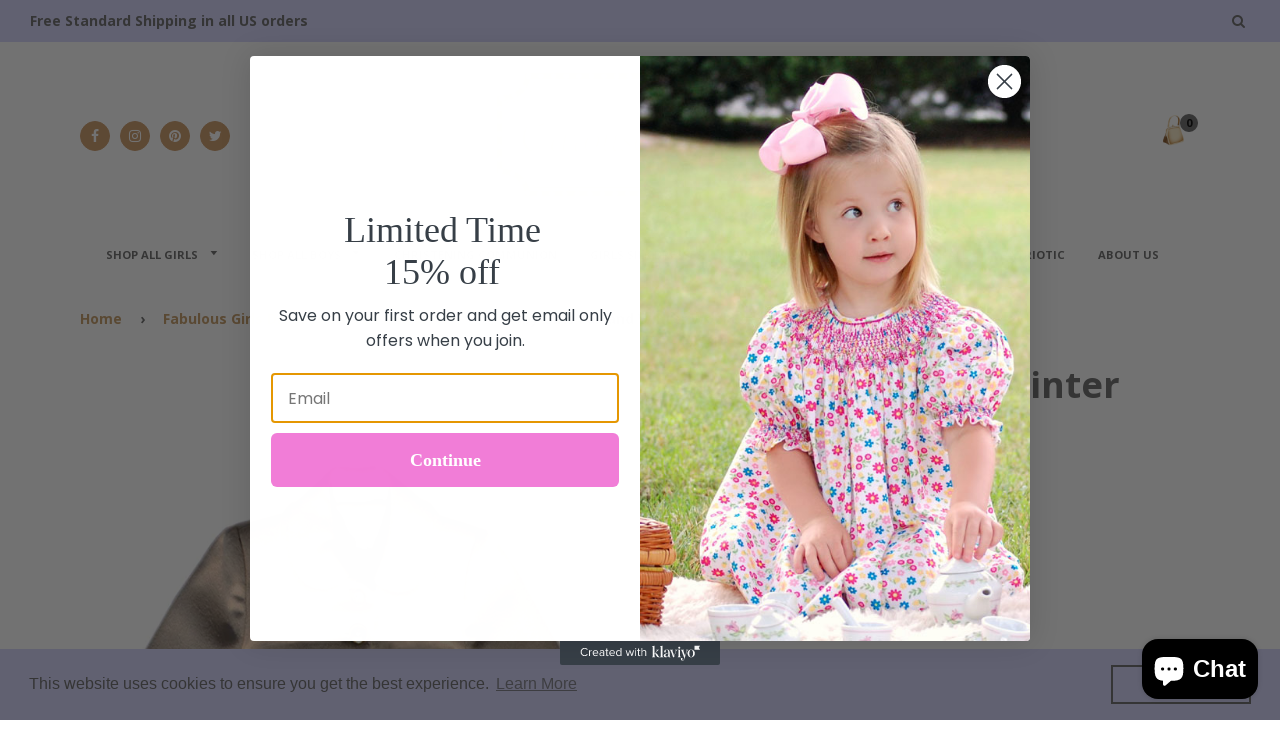

--- FILE ---
content_type: text/html; charset=utf-8
request_url: https://www.carouselwear.com/collections/fabulous-girls-dresses-for-fall-and-winter/products/black-and-beige-camel-baby-girls-coat
body_size: 62407
content:
<!doctype html>
<!--[if IE 8]><html class="no-js lt-ie9" lang="en"> <![endif]-->
<!--[if IE 9 ]><html class="ie9 no-js"> <![endif]-->
<!--[if (gt IE 9)|!(IE)]><!--> <html class="no-js"> <!--<![endif]-->
<head>
<!-- Google tag (gtag.js) -->
<script async src="https://www.googletagmanager.com/gtag/js?id=G-VDYJ1TPP7M"></script>
<script>
  window.dataLayer = window.dataLayer || [];
  function gtag(){dataLayer.push(arguments);}
  gtag('js', new Date());

  gtag('config', 'G-VDYJ1TPP7M');
  gtag('config', 'AW-11030727407');
</script>

  <!-- Google Tag Manager -->
<script>(function(w,d,s,l,i){w[l]=w[l]||[];w[l].push({'gtm.start':
new Date().getTime(),event:'gtm.js'});var f=d.getElementsByTagName(s)[0],
j=d.createElement(s),dl=l!='dataLayer'?'&l='+l:'';j.async=true;j.src=
'https://www.googletagmanager.com/gtm.js?id='+i+dl;f.parentNode.insertBefore(j,f);
})(window,document,'script','dataLayer','GTM-KQ9KLW7');</script>
<!-- End Google Tag Manager -->
  
  <!-- Event snippet for Add to Cart conversion page
In your html page, add the snippet and call gtag_report_conversion when someone clicks on the chosen link or button. -->
<script>
function gtag_report_conversion(url) {
  var callback = function () {
    if (typeof(url) != 'undefined') {
      window.location = url;
    }
  };
  gtag('event', 'conversion', {
      'send_to': 'AW-11030727407/HVBeCP-274gYEO-V7osp',
      'event_callback': callback
  });
  return false;
}
</script>

  
<!-- AMPIFY-ME:START -->

<!-- AMPIFY-ME:END -->


  <!-- Basic page needs ================================================== -->
  <meta charset="utf-8">
  <meta http-equiv="X-UA-Compatible" content="IE=edge,chrome=1">

  
  <link rel="shortcut icon" href="//www.carouselwear.com/cdn/shop/t/43/assets/favicon.png?v=129571294798296840871628891328" type="image/png" />
  

  <!-- Title and description ================================================== -->
  <title>
  Baby Girls Fall and Winter Wool Coat
  </title>

  
  <meta name="description" content="This beautiful baby girl&#39;s Fall and Winter coat is made in mocha, black wool, and golden buttons.  It is a gorgeous statement coat.  It has a Peter Pan collar, and it is fully lined.  Luxurious, chic, and warm. This coat is just what your baby girl needs this season!">
  

  <!-- Helpers ================================================== -->
  <!-- /snippets/social-meta-tags.liquid -->


  <meta property="og:type" content="product">
  <meta property="og:title" content="Baby Girls Fall and Winter Wool Coat">
  
    <meta property="og:image" content="http://www.carouselwear.com/cdn/shop/products/Baby-girls-two-tone-winter-wool-coat-17437_grande.jpg?v=1634596456">
    <meta property="og:image:secure_url" content="https://www.carouselwear.com/cdn/shop/products/Baby-girls-two-tone-winter-wool-coat-17437_grande.jpg?v=1634596456">
  
  <meta property="og:description" content="This beautiful baby girl&#39;s Fall and Winter coat is made in mocha, black wool, and golden buttons.  It is a gorgeous statement coat.  It has a Peter Pan collar, and it is fully lined. 
Luxurious, chic, and warm. This coat is just what your baby girl needs this season!">
  <meta property="og:price:amount" content="103.99">
  <meta property="og:price:currency" content="USD">

<meta property="og:url" content="https://www.carouselwear.com/products/black-and-beige-camel-baby-girls-coat">
<meta property="og:site_name" content="Carousel Wear">



  <meta name="twitter:site" content="@carouselwearco">


  <meta name="twitter:card" content="summary">


  <meta name="twitter:title" content="Baby Girls Fall and Winter Wool Coat">
  <meta name="twitter:description" content="This beautiful baby girl&#39;s Fall and Winter coat is made in mocha, black wool, and golden buttons.  It is a gorgeous statement coat.  It has a Peter Pan collar, and it is fully lined. 
Luxurious, chic,">
  <meta name="twitter:image" content="https://www.carouselwear.com/cdn/shop/products/Baby-girls-two-tone-winter-wool-coat-17437_grande.jpg?v=1634596456">
  <meta name="twitter:image:width" content="600">
  <meta name="twitter:image:height" content="600">


  <link rel="canonical" href="https://www.carouselwear.com/products/black-and-beige-camel-baby-girls-coat">
  <meta name="viewport" content="width=device-width,initial-scale=1,shrink-to-fit=no">
  <meta name="theme-color" content="#b4b4b4">
  
  <!-- Google Fonts ================================================== -->
  
  
  
  
  
  <link href="//fonts.googleapis.com/css?family=Open+Sans:700" rel="stylesheet" type="text/css" media="all" />



  
  
  
  
  <link href="//fonts.googleapis.com/css?family=Open+Sans:700" rel="stylesheet" type="text/css" media="all" />



  
  
  
  <link href="//fonts.googleapis.com/css?family=Open+Sans:700" rel="stylesheet" type="text/css" media="all" />



  
  
  
  <link href="//fonts.googleapis.com/css?family=Lato:400" rel="stylesheet" type="text/css" media="all" />

  
  
  <!-- CSS ================================================== -->
  <link href="//www.carouselwear.com/cdn/shop/t/43/assets/elizabeth.scss.css?v=23777893085367766331696615334" rel="stylesheet" type="text/css" media="all" />

  <!-- Header hook for plugins ================================================== -->
  <script>window.performance && window.performance.mark && window.performance.mark('shopify.content_for_header.start');</script><meta name="google-site-verification" content="gTK6_2mn_A39fmX8c3jAc2JeRYnYQTFLGjGpMAOxcWs">
<meta name="facebook-domain-verification" content="k6law67h430ucy9tifs95sodcu0sw4">
<meta name="facebook-domain-verification" content="fsq0x1jjsyrzis7yut154hle1r01de">
<meta id="shopify-digital-wallet" name="shopify-digital-wallet" content="/8374369/digital_wallets/dialog">
<meta name="shopify-checkout-api-token" content="3f32581d310aba2f48ee3d00644de5a2">
<meta id="in-context-paypal-metadata" data-shop-id="8374369" data-venmo-supported="false" data-environment="production" data-locale="en_US" data-paypal-v4="true" data-currency="USD">
<link rel="alternate" type="application/json+oembed" href="https://www.carouselwear.com/products/black-and-beige-camel-baby-girls-coat.oembed">
<script async="async" src="/checkouts/internal/preloads.js?locale=en-US"></script>
<link rel="preconnect" href="https://shop.app" crossorigin="anonymous">
<script async="async" src="https://shop.app/checkouts/internal/preloads.js?locale=en-US&shop_id=8374369" crossorigin="anonymous"></script>
<script id="apple-pay-shop-capabilities" type="application/json">{"shopId":8374369,"countryCode":"US","currencyCode":"USD","merchantCapabilities":["supports3DS"],"merchantId":"gid:\/\/shopify\/Shop\/8374369","merchantName":"Carousel Wear","requiredBillingContactFields":["postalAddress","email","phone"],"requiredShippingContactFields":["postalAddress","email","phone"],"shippingType":"shipping","supportedNetworks":["visa","masterCard","amex","discover","elo","jcb"],"total":{"type":"pending","label":"Carousel Wear","amount":"1.00"},"shopifyPaymentsEnabled":true,"supportsSubscriptions":true}</script>
<script id="shopify-features" type="application/json">{"accessToken":"3f32581d310aba2f48ee3d00644de5a2","betas":["rich-media-storefront-analytics"],"domain":"www.carouselwear.com","predictiveSearch":true,"shopId":8374369,"locale":"en"}</script>
<script>var Shopify = Shopify || {};
Shopify.shop = "carousel-wear.myshopify.com";
Shopify.locale = "en";
Shopify.currency = {"active":"USD","rate":"1.0"};
Shopify.country = "US";
Shopify.theme = {"name":"Copy of 3.13.21 Elizabeth - Sara 2","id":125904421047,"schema_name":null,"schema_version":null,"theme_store_id":null,"role":"main"};
Shopify.theme.handle = "null";
Shopify.theme.style = {"id":null,"handle":null};
Shopify.cdnHost = "www.carouselwear.com/cdn";
Shopify.routes = Shopify.routes || {};
Shopify.routes.root = "/";</script>
<script type="module">!function(o){(o.Shopify=o.Shopify||{}).modules=!0}(window);</script>
<script>!function(o){function n(){var o=[];function n(){o.push(Array.prototype.slice.apply(arguments))}return n.q=o,n}var t=o.Shopify=o.Shopify||{};t.loadFeatures=n(),t.autoloadFeatures=n()}(window);</script>
<script>
  window.ShopifyPay = window.ShopifyPay || {};
  window.ShopifyPay.apiHost = "shop.app\/pay";
  window.ShopifyPay.redirectState = null;
</script>
<script id="shop-js-analytics" type="application/json">{"pageType":"product"}</script>
<script defer="defer" async type="module" src="//www.carouselwear.com/cdn/shopifycloud/shop-js/modules/v2/client.init-shop-cart-sync_IZsNAliE.en.esm.js"></script>
<script defer="defer" async type="module" src="//www.carouselwear.com/cdn/shopifycloud/shop-js/modules/v2/chunk.common_0OUaOowp.esm.js"></script>
<script type="module">
  await import("//www.carouselwear.com/cdn/shopifycloud/shop-js/modules/v2/client.init-shop-cart-sync_IZsNAliE.en.esm.js");
await import("//www.carouselwear.com/cdn/shopifycloud/shop-js/modules/v2/chunk.common_0OUaOowp.esm.js");

  window.Shopify.SignInWithShop?.initShopCartSync?.({"fedCMEnabled":true,"windoidEnabled":true});

</script>
<script>
  window.Shopify = window.Shopify || {};
  if (!window.Shopify.featureAssets) window.Shopify.featureAssets = {};
  window.Shopify.featureAssets['shop-js'] = {"shop-cart-sync":["modules/v2/client.shop-cart-sync_DLOhI_0X.en.esm.js","modules/v2/chunk.common_0OUaOowp.esm.js"],"init-fed-cm":["modules/v2/client.init-fed-cm_C6YtU0w6.en.esm.js","modules/v2/chunk.common_0OUaOowp.esm.js"],"shop-button":["modules/v2/client.shop-button_BCMx7GTG.en.esm.js","modules/v2/chunk.common_0OUaOowp.esm.js"],"shop-cash-offers":["modules/v2/client.shop-cash-offers_BT26qb5j.en.esm.js","modules/v2/chunk.common_0OUaOowp.esm.js","modules/v2/chunk.modal_CGo_dVj3.esm.js"],"init-windoid":["modules/v2/client.init-windoid_B9PkRMql.en.esm.js","modules/v2/chunk.common_0OUaOowp.esm.js"],"init-shop-email-lookup-coordinator":["modules/v2/client.init-shop-email-lookup-coordinator_DZkqjsbU.en.esm.js","modules/v2/chunk.common_0OUaOowp.esm.js"],"shop-toast-manager":["modules/v2/client.shop-toast-manager_Di2EnuM7.en.esm.js","modules/v2/chunk.common_0OUaOowp.esm.js"],"shop-login-button":["modules/v2/client.shop-login-button_BtqW_SIO.en.esm.js","modules/v2/chunk.common_0OUaOowp.esm.js","modules/v2/chunk.modal_CGo_dVj3.esm.js"],"avatar":["modules/v2/client.avatar_BTnouDA3.en.esm.js"],"pay-button":["modules/v2/client.pay-button_CWa-C9R1.en.esm.js","modules/v2/chunk.common_0OUaOowp.esm.js"],"init-shop-cart-sync":["modules/v2/client.init-shop-cart-sync_IZsNAliE.en.esm.js","modules/v2/chunk.common_0OUaOowp.esm.js"],"init-customer-accounts":["modules/v2/client.init-customer-accounts_DenGwJTU.en.esm.js","modules/v2/client.shop-login-button_BtqW_SIO.en.esm.js","modules/v2/chunk.common_0OUaOowp.esm.js","modules/v2/chunk.modal_CGo_dVj3.esm.js"],"init-shop-for-new-customer-accounts":["modules/v2/client.init-shop-for-new-customer-accounts_JdHXxpS9.en.esm.js","modules/v2/client.shop-login-button_BtqW_SIO.en.esm.js","modules/v2/chunk.common_0OUaOowp.esm.js","modules/v2/chunk.modal_CGo_dVj3.esm.js"],"init-customer-accounts-sign-up":["modules/v2/client.init-customer-accounts-sign-up_D6__K_p8.en.esm.js","modules/v2/client.shop-login-button_BtqW_SIO.en.esm.js","modules/v2/chunk.common_0OUaOowp.esm.js","modules/v2/chunk.modal_CGo_dVj3.esm.js"],"checkout-modal":["modules/v2/client.checkout-modal_C_ZQDY6s.en.esm.js","modules/v2/chunk.common_0OUaOowp.esm.js","modules/v2/chunk.modal_CGo_dVj3.esm.js"],"shop-follow-button":["modules/v2/client.shop-follow-button_XetIsj8l.en.esm.js","modules/v2/chunk.common_0OUaOowp.esm.js","modules/v2/chunk.modal_CGo_dVj3.esm.js"],"lead-capture":["modules/v2/client.lead-capture_DvA72MRN.en.esm.js","modules/v2/chunk.common_0OUaOowp.esm.js","modules/v2/chunk.modal_CGo_dVj3.esm.js"],"shop-login":["modules/v2/client.shop-login_ClXNxyh6.en.esm.js","modules/v2/chunk.common_0OUaOowp.esm.js","modules/v2/chunk.modal_CGo_dVj3.esm.js"],"payment-terms":["modules/v2/client.payment-terms_CNlwjfZz.en.esm.js","modules/v2/chunk.common_0OUaOowp.esm.js","modules/v2/chunk.modal_CGo_dVj3.esm.js"]};
</script>
<script>(function() {
  var isLoaded = false;
  function asyncLoad() {
    if (isLoaded) return;
    isLoaded = true;
    var urls = ["\/\/www.powr.io\/powr.js?powr-token=carousel-wear.myshopify.com\u0026external-type=shopify\u0026shop=carousel-wear.myshopify.com","https:\/\/cdn-stamped-io.azureedge.net\/files\/widget.min.js?shop=carousel-wear.myshopify.com","\/\/shopify.privy.com\/widget.js?shop=carousel-wear.myshopify.com","https:\/\/cdn.shopify.com\/s\/files\/1\/0837\/4369\/t\/43\/assets\/booster_eu_cookie_8374369.js?v=1660068096\u0026shop=carousel-wear.myshopify.com","https:\/\/sp-micro-next.b-cdn.net\/sp-micro.umd.js?shop=carousel-wear.myshopify.com"];
    for (var i = 0; i < urls.length; i++) {
      var s = document.createElement('script');
      s.type = 'text/javascript';
      s.async = true;
      s.src = urls[i];
      var x = document.getElementsByTagName('script')[0];
      x.parentNode.insertBefore(s, x);
    }
  };
  if(window.attachEvent) {
    window.attachEvent('onload', asyncLoad);
  } else {
    window.addEventListener('load', asyncLoad, false);
  }
})();</script>
<script id="__st">var __st={"a":8374369,"offset":-18000,"reqid":"63f8f7a5-6648-42ce-b52d-f7c24e519fa7-1768415752","pageurl":"www.carouselwear.com\/collections\/fabulous-girls-dresses-for-fall-and-winter\/products\/black-and-beige-camel-baby-girls-coat","u":"8039fa73dbe1","p":"product","rtyp":"product","rid":1764271233};</script>
<script>window.ShopifyPaypalV4VisibilityTracking = true;</script>
<script id="captcha-bootstrap">!function(){'use strict';const t='contact',e='account',n='new_comment',o=[[t,t],['blogs',n],['comments',n],[t,'customer']],c=[[e,'customer_login'],[e,'guest_login'],[e,'recover_customer_password'],[e,'create_customer']],r=t=>t.map((([t,e])=>`form[action*='/${t}']:not([data-nocaptcha='true']) input[name='form_type'][value='${e}']`)).join(','),a=t=>()=>t?[...document.querySelectorAll(t)].map((t=>t.form)):[];function s(){const t=[...o],e=r(t);return a(e)}const i='password',u='form_key',d=['recaptcha-v3-token','g-recaptcha-response','h-captcha-response',i],f=()=>{try{return window.sessionStorage}catch{return}},m='__shopify_v',_=t=>t.elements[u];function p(t,e,n=!1){try{const o=window.sessionStorage,c=JSON.parse(o.getItem(e)),{data:r}=function(t){const{data:e,action:n}=t;return t[m]||n?{data:e,action:n}:{data:t,action:n}}(c);for(const[e,n]of Object.entries(r))t.elements[e]&&(t.elements[e].value=n);n&&o.removeItem(e)}catch(o){console.error('form repopulation failed',{error:o})}}const l='form_type',E='cptcha';function T(t){t.dataset[E]=!0}const w=window,h=w.document,L='Shopify',v='ce_forms',y='captcha';let A=!1;((t,e)=>{const n=(g='f06e6c50-85a8-45c8-87d0-21a2b65856fe',I='https://cdn.shopify.com/shopifycloud/storefront-forms-hcaptcha/ce_storefront_forms_captcha_hcaptcha.v1.5.2.iife.js',D={infoText:'Protected by hCaptcha',privacyText:'Privacy',termsText:'Terms'},(t,e,n)=>{const o=w[L][v],c=o.bindForm;if(c)return c(t,g,e,D).then(n);var r;o.q.push([[t,g,e,D],n]),r=I,A||(h.body.append(Object.assign(h.createElement('script'),{id:'captcha-provider',async:!0,src:r})),A=!0)});var g,I,D;w[L]=w[L]||{},w[L][v]=w[L][v]||{},w[L][v].q=[],w[L][y]=w[L][y]||{},w[L][y].protect=function(t,e){n(t,void 0,e),T(t)},Object.freeze(w[L][y]),function(t,e,n,w,h,L){const[v,y,A,g]=function(t,e,n){const i=e?o:[],u=t?c:[],d=[...i,...u],f=r(d),m=r(i),_=r(d.filter((([t,e])=>n.includes(e))));return[a(f),a(m),a(_),s()]}(w,h,L),I=t=>{const e=t.target;return e instanceof HTMLFormElement?e:e&&e.form},D=t=>v().includes(t);t.addEventListener('submit',(t=>{const e=I(t);if(!e)return;const n=D(e)&&!e.dataset.hcaptchaBound&&!e.dataset.recaptchaBound,o=_(e),c=g().includes(e)&&(!o||!o.value);(n||c)&&t.preventDefault(),c&&!n&&(function(t){try{if(!f())return;!function(t){const e=f();if(!e)return;const n=_(t);if(!n)return;const o=n.value;o&&e.removeItem(o)}(t);const e=Array.from(Array(32),(()=>Math.random().toString(36)[2])).join('');!function(t,e){_(t)||t.append(Object.assign(document.createElement('input'),{type:'hidden',name:u})),t.elements[u].value=e}(t,e),function(t,e){const n=f();if(!n)return;const o=[...t.querySelectorAll(`input[type='${i}']`)].map((({name:t})=>t)),c=[...d,...o],r={};for(const[a,s]of new FormData(t).entries())c.includes(a)||(r[a]=s);n.setItem(e,JSON.stringify({[m]:1,action:t.action,data:r}))}(t,e)}catch(e){console.error('failed to persist form',e)}}(e),e.submit())}));const S=(t,e)=>{t&&!t.dataset[E]&&(n(t,e.some((e=>e===t))),T(t))};for(const o of['focusin','change'])t.addEventListener(o,(t=>{const e=I(t);D(e)&&S(e,y())}));const B=e.get('form_key'),M=e.get(l),P=B&&M;t.addEventListener('DOMContentLoaded',(()=>{const t=y();if(P)for(const e of t)e.elements[l].value===M&&p(e,B);[...new Set([...A(),...v().filter((t=>'true'===t.dataset.shopifyCaptcha))])].forEach((e=>S(e,t)))}))}(h,new URLSearchParams(w.location.search),n,t,e,['guest_login'])})(!0,!0)}();</script>
<script integrity="sha256-4kQ18oKyAcykRKYeNunJcIwy7WH5gtpwJnB7kiuLZ1E=" data-source-attribution="shopify.loadfeatures" defer="defer" src="//www.carouselwear.com/cdn/shopifycloud/storefront/assets/storefront/load_feature-a0a9edcb.js" crossorigin="anonymous"></script>
<script crossorigin="anonymous" defer="defer" src="//www.carouselwear.com/cdn/shopifycloud/storefront/assets/shopify_pay/storefront-65b4c6d7.js?v=20250812"></script>
<script data-source-attribution="shopify.dynamic_checkout.dynamic.init">var Shopify=Shopify||{};Shopify.PaymentButton=Shopify.PaymentButton||{isStorefrontPortableWallets:!0,init:function(){window.Shopify.PaymentButton.init=function(){};var t=document.createElement("script");t.src="https://www.carouselwear.com/cdn/shopifycloud/portable-wallets/latest/portable-wallets.en.js",t.type="module",document.head.appendChild(t)}};
</script>
<script data-source-attribution="shopify.dynamic_checkout.buyer_consent">
  function portableWalletsHideBuyerConsent(e){var t=document.getElementById("shopify-buyer-consent"),n=document.getElementById("shopify-subscription-policy-button");t&&n&&(t.classList.add("hidden"),t.setAttribute("aria-hidden","true"),n.removeEventListener("click",e))}function portableWalletsShowBuyerConsent(e){var t=document.getElementById("shopify-buyer-consent"),n=document.getElementById("shopify-subscription-policy-button");t&&n&&(t.classList.remove("hidden"),t.removeAttribute("aria-hidden"),n.addEventListener("click",e))}window.Shopify?.PaymentButton&&(window.Shopify.PaymentButton.hideBuyerConsent=portableWalletsHideBuyerConsent,window.Shopify.PaymentButton.showBuyerConsent=portableWalletsShowBuyerConsent);
</script>
<script>
  function portableWalletsCleanup(e){e&&e.src&&console.error("Failed to load portable wallets script "+e.src);var t=document.querySelectorAll("shopify-accelerated-checkout .shopify-payment-button__skeleton, shopify-accelerated-checkout-cart .wallet-cart-button__skeleton"),e=document.getElementById("shopify-buyer-consent");for(let e=0;e<t.length;e++)t[e].remove();e&&e.remove()}function portableWalletsNotLoadedAsModule(e){e instanceof ErrorEvent&&"string"==typeof e.message&&e.message.includes("import.meta")&&"string"==typeof e.filename&&e.filename.includes("portable-wallets")&&(window.removeEventListener("error",portableWalletsNotLoadedAsModule),window.Shopify.PaymentButton.failedToLoad=e,"loading"===document.readyState?document.addEventListener("DOMContentLoaded",window.Shopify.PaymentButton.init):window.Shopify.PaymentButton.init())}window.addEventListener("error",portableWalletsNotLoadedAsModule);
</script>

<script type="module" src="https://www.carouselwear.com/cdn/shopifycloud/portable-wallets/latest/portable-wallets.en.js" onError="portableWalletsCleanup(this)" crossorigin="anonymous"></script>
<script nomodule>
  document.addEventListener("DOMContentLoaded", portableWalletsCleanup);
</script>

<script id='scb4127' type='text/javascript' async='' src='https://www.carouselwear.com/cdn/shopifycloud/privacy-banner/storefront-banner.js'></script><link id="shopify-accelerated-checkout-styles" rel="stylesheet" media="screen" href="https://www.carouselwear.com/cdn/shopifycloud/portable-wallets/latest/accelerated-checkout-backwards-compat.css" crossorigin="anonymous">
<style id="shopify-accelerated-checkout-cart">
        #shopify-buyer-consent {
  margin-top: 1em;
  display: inline-block;
  width: 100%;
}

#shopify-buyer-consent.hidden {
  display: none;
}

#shopify-subscription-policy-button {
  background: none;
  border: none;
  padding: 0;
  text-decoration: underline;
  font-size: inherit;
  cursor: pointer;
}

#shopify-subscription-policy-button::before {
  box-shadow: none;
}

      </style>

<script>window.performance && window.performance.mark && window.performance.mark('shopify.content_for_header.end');</script>
<script type="text/javascript">window.moneyFormat = "$ {{amount}}";
    window.shopCurrency = "USD";
    window.assetsUrl = '//www.carouselwear.com/cdn/shop/t/43/assets/';
  </script>

  <link href="//www.carouselwear.com/cdn/shop/t/43/assets/globo.alsobought.css?v=96296231201383236371628891334" rel="stylesheet" type="text/css" media="all" />  <script src="//www.carouselwear.com/cdn/shop/t/43/assets/globo.alsobought.js?v=121093535237097372941628891335" type="text/javascript"></script>  <script>
    var globoAlsoBought = new globoAlsoBought({
      apiUrl: "https://related-products.globosoftware.net/v2/public/api",
      shop: "carousel-wear.myshopify.com",
      domain: "www.carouselwear.com",
      view_name: 'globo.related',
      cart_properties_name: 'utm_source',
      cart_properties_value: 'globoRelatedProducts',
      manualRecommendations: {},
      discount: false,
      redirect: true,
      exclude_tags: [],
      carousel_items: 6,
      productBoughtTogether: {
        enable: false,
        limit: 10,
        random: false,
        template: 2,
        thisItem: true,
        conditions: ["vendor","type","collection","tags","global"]
      },
      productRelated: {
        enable: true,
        limit: 4,
        random: false,
        template: 1,
        thisItem: false,
        conditions: ["collection"]
      },
      cart: {
        enable: true,
        limit: 10,
        random: false,
        template: 3,
        conditions: ["tags","global"],
        products: []
      },product: {
          id: 1764271233,
          title: "Baby Girls Fall and Winter Wool Coat",
          handle: "black-and-beige-camel-baby-girls-coat",
          price: 10399,
          compare_at_price: 13599,
          images: ["//www.carouselwear.com/cdn/shop/products/Baby-girls-two-tone-winter-wool-coat-17437.jpg?v=1634596456"],
          variants: [{"id":6007339905,"title":"12m","option1":"12m","option2":null,"option3":null,"sku":"17437 - 12m","requires_shipping":true,"taxable":true,"featured_image":null,"available":true,"name":"Baby Girls Fall and Winter Wool Coat - 12m","public_title":"12m","options":["12m"],"price":10399,"weight":454,"compare_at_price":13599,"inventory_quantity":1,"inventory_management":"shopify","inventory_policy":"deny","barcode":"","requires_selling_plan":false,"selling_plan_allocations":[]},{"id":6007339969,"title":"4T","option1":"4T","option2":null,"option3":null,"sku":"17437 - 4T","requires_shipping":true,"taxable":true,"featured_image":null,"available":true,"name":"Baby Girls Fall and Winter Wool Coat - 4T","public_title":"4T","options":["4T"],"price":10599,"weight":454,"compare_at_price":13999,"inventory_quantity":1,"inventory_management":"shopify","inventory_policy":"deny","barcode":"","requires_selling_plan":false,"selling_plan_allocations":[]}],
          available: true,
          vendor: "Carousel Wear",
          product_type: "Girls Coat",
          tags: ["Children Christmas Clothing","Coat","Girls Fall dresses and clothing"],
          collection:"fabulous-girls-dresses-for-fall-and-winter"},no_image_url: "https://cdn.shopify.com/s/images/admin/no-image-large.gif"
    });
  </script>
  <!-- /snippets/oldIE-js.liquid -->


<!--[if lt IE 9]>
<script src="//cdnjs.cloudflare.com/ajax/libs/html5shiv/3.7.2/html5shiv.min.js" type="text/javascript"></script>
<script src="//www.carouselwear.com/cdn/shop/t/43/assets/respond.min.js?v=52248677837542619231628891346" type="text/javascript"></script>
<link href="//www.carouselwear.com/cdn/shop/t/43/assets/respond-proxy.html" id="respond-proxy" rel="respond-proxy" />
<link href="//www.carouselwear.com/search?q=e5cb83356d767d6349a45f365fdda3aa" id="respond-redirect" rel="respond-redirect" />
<script src="//www.carouselwear.com/search?q=e5cb83356d767d6349a45f365fdda3aa" type="text/javascript"></script>
<![endif]-->



  <script src="//ajax.googleapis.com/ajax/libs/jquery/1.12.4/jquery.min.js" type="text/javascript"></script>
  <script src="//www.carouselwear.com/cdn/shop/t/43/assets/modernizr.min.js?v=137617515274177302221628891345" type="text/javascript"></script>
  <link href="//www.carouselwear.com/cdn/shop/t/43/assets/font-awesome.min.css?v=84120683024271164091696615334" rel="stylesheet" type="text/css" media="all" />
  <link href="http://code.ionicframework.com/ionicons/2.0.1/css/ionicons.min.css" rel="stylesheet" type="text/css" media="all" />
  <script src="//www.carouselwear.com/cdn/shop/t/43/assets/slick.min.js?v=89980774482270015571628891348" type="text/javascript"></script>
  <link href="//www.carouselwear.com/cdn/shop/t/43/assets/slick.scss?v=126282081776824902371628891348" rel="stylesheet" type="text/css" media="all" />

  
  


















  



<!-- BeginShopPopAddon --><script>  Shopify.shopPopSettings = {"proof_enabled":true,"proof_show_add_to_cart":false,"proof_mobile_enabled":false,"proof_mobile_position":"Bottom","proof_desktop_position":"Bottom Left","proof_show_on_product_page":true,"proof_hide_notification_after":30,"proof_display_time":5,"proof_interval_time":45,"proof_order_random":false,"proof_fetch_count":30,"proof_cycle":true,"proof_anonymize":false,"proof_anonymize_text":null,"proof_hours_before_obscure":48,"proof_sequential":true,"proof_top":10,"proof_left":10,"proof_right":10,"proof_bottom":10,"proof_background_color":"#fff","proof_font_color":"#333","proof_custom_css":null,"proof_border_radius":8,"proof_first_interval_time":30,"proof_locale":"en"};</script><!-- EndShopPopAddon -->

	
    
    
    <script src="//www.carouselwear.com/cdn/shop/t/43/assets/magiczoomplus.js?v=133895581019091789721628891344" type="text/javascript"></script>
    <link href="//www.carouselwear.com/cdn/shop/t/43/assets/magiczoomplus.css?v=6686592196500411591628891343" rel="stylesheet" type="text/css" media="all" />
    
    <link href="//www.carouselwear.com/cdn/shop/t/43/assets/magiczoomplus.additional.css?v=139567280745701032201628891342" rel="stylesheet" type="text/css" media="all" />
    <script type="text/javascript">
    mzOptions = {
		'zoomWidth':'auto',
		'zoomHeight':'auto',
		'zoomPosition':'right',
		'zoomDistance':15,
		'selectorTrigger':'click',
		'transitionEffect':true,
		'zoomMode':'zoom',
		'zoomOn':'hover',
		'upscale':true,
		'smoothing':true,
		'variableZoom':false,
		'zoomCaption':'off',
		'expand':'window',
		'expandZoomMode':'zoom',
		'expandZoomOn':'click',
		'expandCaption':true,
		'closeOnClickOutside':true,
		'hint':'once',
		'textHoverZoomHint':'Hover to zoom',
		'textClickZoomHint':'Click to zoom',
		'textExpandHint':'Click to expand',
		'textBtnClose':'Close',
		'textBtnNext':'Next',
		'textBtnPrev':'Previous',
		'lazyZoom':false,
		'rightClick':false
    }
    mzMobileOptions = {
		'zoomMode':'magnifier',
		'textHoverZoomHint':'Touch to zoom',
		'textClickZoomHint':'Double tap to zoom',
		'textExpandHint':'Tap to expand'
    }
    
    </script>
    <script src="//www.carouselwear.com/cdn/shop/t/43/assets/magiczoomplus.sirv.js?v=48353342070928246381628891344" type="text/javascript"></script>
    


  










<!-- BEGIN app block: shopify://apps/klaviyo-email-marketing-sms/blocks/klaviyo-onsite-embed/2632fe16-c075-4321-a88b-50b567f42507 -->












  <script async src="https://static.klaviyo.com/onsite/js/RbLHRg/klaviyo.js?company_id=RbLHRg"></script>
  <script>!function(){if(!window.klaviyo){window._klOnsite=window._klOnsite||[];try{window.klaviyo=new Proxy({},{get:function(n,i){return"push"===i?function(){var n;(n=window._klOnsite).push.apply(n,arguments)}:function(){for(var n=arguments.length,o=new Array(n),w=0;w<n;w++)o[w]=arguments[w];var t="function"==typeof o[o.length-1]?o.pop():void 0,e=new Promise((function(n){window._klOnsite.push([i].concat(o,[function(i){t&&t(i),n(i)}]))}));return e}}})}catch(n){window.klaviyo=window.klaviyo||[],window.klaviyo.push=function(){var n;(n=window._klOnsite).push.apply(n,arguments)}}}}();</script>

  
    <script id="viewed_product">
      if (item == null) {
        var _learnq = _learnq || [];

        var MetafieldReviews = null
        var MetafieldYotpoRating = null
        var MetafieldYotpoCount = null
        var MetafieldLooxRating = null
        var MetafieldLooxCount = null
        var okendoProduct = null
        var okendoProductReviewCount = null
        var okendoProductReviewAverageValue = null
        try {
          // The following fields are used for Customer Hub recently viewed in order to add reviews.
          // This information is not part of __kla_viewed. Instead, it is part of __kla_viewed_reviewed_items
          MetafieldReviews = {};
          MetafieldYotpoRating = null
          MetafieldYotpoCount = null
          MetafieldLooxRating = null
          MetafieldLooxCount = null

          okendoProduct = null
          // If the okendo metafield is not legacy, it will error, which then requires the new json formatted data
          if (okendoProduct && 'error' in okendoProduct) {
            okendoProduct = null
          }
          okendoProductReviewCount = okendoProduct ? okendoProduct.reviewCount : null
          okendoProductReviewAverageValue = okendoProduct ? okendoProduct.reviewAverageValue : null
        } catch (error) {
          console.error('Error in Klaviyo onsite reviews tracking:', error);
        }

        var item = {
          Name: "Baby Girls Fall and Winter Wool Coat",
          ProductID: 1764271233,
          Categories: ["All","Baby Girls First Birthday Dress 12m","Baby girls smocked clothing","Beautiful Girls Coats, Ponchos and Jackets","Children Thanksgiving Day Dresses and Outfits","Childrens Fall Winter Clothing and Girls Dresses","Fabulous Girls Dresses for Fall and Winter","Fall, Halloween and Thanksgiving Children's Clothing","Girls Clothing","Girls Kids Toddler Clothing 4T","New Arrivals","Smocked Dresses for Infant Baby Girls","Smocked Dresses for Older Girls 5 and up to 12 yrs.","Toddler Girls Clothing"],
          ImageURL: "https://www.carouselwear.com/cdn/shop/products/Baby-girls-two-tone-winter-wool-coat-17437_grande.jpg?v=1634596456",
          URL: "https://www.carouselwear.com/products/black-and-beige-camel-baby-girls-coat",
          Brand: "Carousel Wear",
          Price: "$ 103.99",
          Value: "103.99",
          CompareAtPrice: "$ 139.99"
        };
        _learnq.push(['track', 'Viewed Product', item]);
        _learnq.push(['trackViewedItem', {
          Title: item.Name,
          ItemId: item.ProductID,
          Categories: item.Categories,
          ImageUrl: item.ImageURL,
          Url: item.URL,
          Metadata: {
            Brand: item.Brand,
            Price: item.Price,
            Value: item.Value,
            CompareAtPrice: item.CompareAtPrice
          },
          metafields:{
            reviews: MetafieldReviews,
            yotpo:{
              rating: MetafieldYotpoRating,
              count: MetafieldYotpoCount,
            },
            loox:{
              rating: MetafieldLooxRating,
              count: MetafieldLooxCount,
            },
            okendo: {
              rating: okendoProductReviewAverageValue,
              count: okendoProductReviewCount,
            }
          }
        }]);
      }
    </script>
  




  <script>
    window.klaviyoReviewsProductDesignMode = false
  </script>







<!-- END app block --><script src="https://cdn.shopify.com/extensions/7bc9bb47-adfa-4267-963e-cadee5096caf/inbox-1252/assets/inbox-chat-loader.js" type="text/javascript" defer="defer"></script>
<script src="https://cdn.shopify.com/extensions/8d2c31d3-a828-4daf-820f-80b7f8e01c39/nova-eu-cookie-bar-gdpr-4/assets/nova-cookie-app-embed.js" type="text/javascript" defer="defer"></script>
<link href="https://cdn.shopify.com/extensions/8d2c31d3-a828-4daf-820f-80b7f8e01c39/nova-eu-cookie-bar-gdpr-4/assets/nova-cookie.css" rel="stylesheet" type="text/css" media="all">
<link href="https://monorail-edge.shopifysvc.com" rel="dns-prefetch">
<script>(function(){if ("sendBeacon" in navigator && "performance" in window) {try {var session_token_from_headers = performance.getEntriesByType('navigation')[0].serverTiming.find(x => x.name == '_s').description;} catch {var session_token_from_headers = undefined;}var session_cookie_matches = document.cookie.match(/_shopify_s=([^;]*)/);var session_token_from_cookie = session_cookie_matches && session_cookie_matches.length === 2 ? session_cookie_matches[1] : "";var session_token = session_token_from_headers || session_token_from_cookie || "";function handle_abandonment_event(e) {var entries = performance.getEntries().filter(function(entry) {return /monorail-edge.shopifysvc.com/.test(entry.name);});if (!window.abandonment_tracked && entries.length === 0) {window.abandonment_tracked = true;var currentMs = Date.now();var navigation_start = performance.timing.navigationStart;var payload = {shop_id: 8374369,url: window.location.href,navigation_start,duration: currentMs - navigation_start,session_token,page_type: "product"};window.navigator.sendBeacon("https://monorail-edge.shopifysvc.com/v1/produce", JSON.stringify({schema_id: "online_store_buyer_site_abandonment/1.1",payload: payload,metadata: {event_created_at_ms: currentMs,event_sent_at_ms: currentMs}}));}}window.addEventListener('pagehide', handle_abandonment_event);}}());</script>
<script id="web-pixels-manager-setup">(function e(e,d,r,n,o){if(void 0===o&&(o={}),!Boolean(null===(a=null===(i=window.Shopify)||void 0===i?void 0:i.analytics)||void 0===a?void 0:a.replayQueue)){var i,a;window.Shopify=window.Shopify||{};var t=window.Shopify;t.analytics=t.analytics||{};var s=t.analytics;s.replayQueue=[],s.publish=function(e,d,r){return s.replayQueue.push([e,d,r]),!0};try{self.performance.mark("wpm:start")}catch(e){}var l=function(){var e={modern:/Edge?\/(1{2}[4-9]|1[2-9]\d|[2-9]\d{2}|\d{4,})\.\d+(\.\d+|)|Firefox\/(1{2}[4-9]|1[2-9]\d|[2-9]\d{2}|\d{4,})\.\d+(\.\d+|)|Chrom(ium|e)\/(9{2}|\d{3,})\.\d+(\.\d+|)|(Maci|X1{2}).+ Version\/(15\.\d+|(1[6-9]|[2-9]\d|\d{3,})\.\d+)([,.]\d+|)( \(\w+\)|)( Mobile\/\w+|) Safari\/|Chrome.+OPR\/(9{2}|\d{3,})\.\d+\.\d+|(CPU[ +]OS|iPhone[ +]OS|CPU[ +]iPhone|CPU IPhone OS|CPU iPad OS)[ +]+(15[._]\d+|(1[6-9]|[2-9]\d|\d{3,})[._]\d+)([._]\d+|)|Android:?[ /-](13[3-9]|1[4-9]\d|[2-9]\d{2}|\d{4,})(\.\d+|)(\.\d+|)|Android.+Firefox\/(13[5-9]|1[4-9]\d|[2-9]\d{2}|\d{4,})\.\d+(\.\d+|)|Android.+Chrom(ium|e)\/(13[3-9]|1[4-9]\d|[2-9]\d{2}|\d{4,})\.\d+(\.\d+|)|SamsungBrowser\/([2-9]\d|\d{3,})\.\d+/,legacy:/Edge?\/(1[6-9]|[2-9]\d|\d{3,})\.\d+(\.\d+|)|Firefox\/(5[4-9]|[6-9]\d|\d{3,})\.\d+(\.\d+|)|Chrom(ium|e)\/(5[1-9]|[6-9]\d|\d{3,})\.\d+(\.\d+|)([\d.]+$|.*Safari\/(?![\d.]+ Edge\/[\d.]+$))|(Maci|X1{2}).+ Version\/(10\.\d+|(1[1-9]|[2-9]\d|\d{3,})\.\d+)([,.]\d+|)( \(\w+\)|)( Mobile\/\w+|) Safari\/|Chrome.+OPR\/(3[89]|[4-9]\d|\d{3,})\.\d+\.\d+|(CPU[ +]OS|iPhone[ +]OS|CPU[ +]iPhone|CPU IPhone OS|CPU iPad OS)[ +]+(10[._]\d+|(1[1-9]|[2-9]\d|\d{3,})[._]\d+)([._]\d+|)|Android:?[ /-](13[3-9]|1[4-9]\d|[2-9]\d{2}|\d{4,})(\.\d+|)(\.\d+|)|Mobile Safari.+OPR\/([89]\d|\d{3,})\.\d+\.\d+|Android.+Firefox\/(13[5-9]|1[4-9]\d|[2-9]\d{2}|\d{4,})\.\d+(\.\d+|)|Android.+Chrom(ium|e)\/(13[3-9]|1[4-9]\d|[2-9]\d{2}|\d{4,})\.\d+(\.\d+|)|Android.+(UC? ?Browser|UCWEB|U3)[ /]?(15\.([5-9]|\d{2,})|(1[6-9]|[2-9]\d|\d{3,})\.\d+)\.\d+|SamsungBrowser\/(5\.\d+|([6-9]|\d{2,})\.\d+)|Android.+MQ{2}Browser\/(14(\.(9|\d{2,})|)|(1[5-9]|[2-9]\d|\d{3,})(\.\d+|))(\.\d+|)|K[Aa][Ii]OS\/(3\.\d+|([4-9]|\d{2,})\.\d+)(\.\d+|)/},d=e.modern,r=e.legacy,n=navigator.userAgent;return n.match(d)?"modern":n.match(r)?"legacy":"unknown"}(),u="modern"===l?"modern":"legacy",c=(null!=n?n:{modern:"",legacy:""})[u],f=function(e){return[e.baseUrl,"/wpm","/b",e.hashVersion,"modern"===e.buildTarget?"m":"l",".js"].join("")}({baseUrl:d,hashVersion:r,buildTarget:u}),m=function(e){var d=e.version,r=e.bundleTarget,n=e.surface,o=e.pageUrl,i=e.monorailEndpoint;return{emit:function(e){var a=e.status,t=e.errorMsg,s=(new Date).getTime(),l=JSON.stringify({metadata:{event_sent_at_ms:s},events:[{schema_id:"web_pixels_manager_load/3.1",payload:{version:d,bundle_target:r,page_url:o,status:a,surface:n,error_msg:t},metadata:{event_created_at_ms:s}}]});if(!i)return console&&console.warn&&console.warn("[Web Pixels Manager] No Monorail endpoint provided, skipping logging."),!1;try{return self.navigator.sendBeacon.bind(self.navigator)(i,l)}catch(e){}var u=new XMLHttpRequest;try{return u.open("POST",i,!0),u.setRequestHeader("Content-Type","text/plain"),u.send(l),!0}catch(e){return console&&console.warn&&console.warn("[Web Pixels Manager] Got an unhandled error while logging to Monorail."),!1}}}}({version:r,bundleTarget:l,surface:e.surface,pageUrl:self.location.href,monorailEndpoint:e.monorailEndpoint});try{o.browserTarget=l,function(e){var d=e.src,r=e.async,n=void 0===r||r,o=e.onload,i=e.onerror,a=e.sri,t=e.scriptDataAttributes,s=void 0===t?{}:t,l=document.createElement("script"),u=document.querySelector("head"),c=document.querySelector("body");if(l.async=n,l.src=d,a&&(l.integrity=a,l.crossOrigin="anonymous"),s)for(var f in s)if(Object.prototype.hasOwnProperty.call(s,f))try{l.dataset[f]=s[f]}catch(e){}if(o&&l.addEventListener("load",o),i&&l.addEventListener("error",i),u)u.appendChild(l);else{if(!c)throw new Error("Did not find a head or body element to append the script");c.appendChild(l)}}({src:f,async:!0,onload:function(){if(!function(){var e,d;return Boolean(null===(d=null===(e=window.Shopify)||void 0===e?void 0:e.analytics)||void 0===d?void 0:d.initialized)}()){var d=window.webPixelsManager.init(e)||void 0;if(d){var r=window.Shopify.analytics;r.replayQueue.forEach((function(e){var r=e[0],n=e[1],o=e[2];d.publishCustomEvent(r,n,o)})),r.replayQueue=[],r.publish=d.publishCustomEvent,r.visitor=d.visitor,r.initialized=!0}}},onerror:function(){return m.emit({status:"failed",errorMsg:"".concat(f," has failed to load")})},sri:function(e){var d=/^sha384-[A-Za-z0-9+/=]+$/;return"string"==typeof e&&d.test(e)}(c)?c:"",scriptDataAttributes:o}),m.emit({status:"loading"})}catch(e){m.emit({status:"failed",errorMsg:(null==e?void 0:e.message)||"Unknown error"})}}})({shopId: 8374369,storefrontBaseUrl: "https://www.carouselwear.com",extensionsBaseUrl: "https://extensions.shopifycdn.com/cdn/shopifycloud/web-pixels-manager",monorailEndpoint: "https://monorail-edge.shopifysvc.com/unstable/produce_batch",surface: "storefront-renderer",enabledBetaFlags: ["2dca8a86","a0d5f9d2"],webPixelsConfigList: [{"id":"1058930909","configuration":"{\"backendUrl\":\"https:\\\/\\\/api.salespop.com\",\"shopifyDomain\":\"carousel-wear.myshopify.com\"}","eventPayloadVersion":"v1","runtimeContext":"STRICT","scriptVersion":"bb83dd074d22fef7d4e3cfe7cac23089","type":"APP","apiClientId":1869884,"privacyPurposes":["ANALYTICS"],"dataSharingAdjustments":{"protectedCustomerApprovalScopes":["read_customer_address","read_customer_name","read_customer_personal_data"]}},{"id":"479985885","configuration":"{\"config\":\"{\\\"pixel_id\\\":\\\"AW-1069104916\\\",\\\"target_country\\\":\\\"US\\\",\\\"gtag_events\\\":[{\\\"type\\\":\\\"search\\\",\\\"action_label\\\":\\\"AW-1069104916\\\/doSGCICvy9EBEJT-5P0D\\\"},{\\\"type\\\":\\\"begin_checkout\\\",\\\"action_label\\\":\\\"AW-1069104916\\\/tMVRCP2uy9EBEJT-5P0D\\\"},{\\\"type\\\":\\\"view_item\\\",\\\"action_label\\\":[\\\"AW-1069104916\\\/BBjCCPeuy9EBEJT-5P0D\\\",\\\"MC-BH8L35ZY7X\\\"]},{\\\"type\\\":\\\"purchase\\\",\\\"action_label\\\":[\\\"AW-1069104916\\\/W9CUCPSuy9EBEJT-5P0D\\\",\\\"MC-BH8L35ZY7X\\\"]},{\\\"type\\\":\\\"page_view\\\",\\\"action_label\\\":[\\\"AW-1069104916\\\/2FcHCPGuy9EBEJT-5P0D\\\",\\\"MC-BH8L35ZY7X\\\"]},{\\\"type\\\":\\\"add_payment_info\\\",\\\"action_label\\\":\\\"AW-1069104916\\\/y4wgCIOvy9EBEJT-5P0D\\\"},{\\\"type\\\":\\\"add_to_cart\\\",\\\"action_label\\\":\\\"AW-1069104916\\\/gOQSCPquy9EBEJT-5P0D\\\"}],\\\"enable_monitoring_mode\\\":false}\"}","eventPayloadVersion":"v1","runtimeContext":"OPEN","scriptVersion":"b2a88bafab3e21179ed38636efcd8a93","type":"APP","apiClientId":1780363,"privacyPurposes":[],"dataSharingAdjustments":{"protectedCustomerApprovalScopes":["read_customer_address","read_customer_email","read_customer_name","read_customer_personal_data","read_customer_phone"]}},{"id":"130810077","configuration":"{\"pixel_id\":\"918813174863109\",\"pixel_type\":\"facebook_pixel\",\"metaapp_system_user_token\":\"-\"}","eventPayloadVersion":"v1","runtimeContext":"OPEN","scriptVersion":"ca16bc87fe92b6042fbaa3acc2fbdaa6","type":"APP","apiClientId":2329312,"privacyPurposes":["ANALYTICS","MARKETING","SALE_OF_DATA"],"dataSharingAdjustments":{"protectedCustomerApprovalScopes":["read_customer_address","read_customer_email","read_customer_name","read_customer_personal_data","read_customer_phone"]}},{"id":"shopify-app-pixel","configuration":"{}","eventPayloadVersion":"v1","runtimeContext":"STRICT","scriptVersion":"0450","apiClientId":"shopify-pixel","type":"APP","privacyPurposes":["ANALYTICS","MARKETING"]},{"id":"shopify-custom-pixel","eventPayloadVersion":"v1","runtimeContext":"LAX","scriptVersion":"0450","apiClientId":"shopify-pixel","type":"CUSTOM","privacyPurposes":["ANALYTICS","MARKETING"]}],isMerchantRequest: false,initData: {"shop":{"name":"Carousel Wear","paymentSettings":{"currencyCode":"USD"},"myshopifyDomain":"carousel-wear.myshopify.com","countryCode":"US","storefrontUrl":"https:\/\/www.carouselwear.com"},"customer":null,"cart":null,"checkout":null,"productVariants":[{"price":{"amount":103.99,"currencyCode":"USD"},"product":{"title":"Baby Girls Fall and Winter Wool Coat","vendor":"Carousel Wear","id":"1764271233","untranslatedTitle":"Baby Girls Fall and Winter Wool Coat","url":"\/products\/black-and-beige-camel-baby-girls-coat","type":"Girls Coat"},"id":"6007339905","image":{"src":"\/\/www.carouselwear.com\/cdn\/shop\/products\/Baby-girls-two-tone-winter-wool-coat-17437.jpg?v=1634596456"},"sku":"17437 - 12m","title":"12m","untranslatedTitle":"12m"},{"price":{"amount":105.99,"currencyCode":"USD"},"product":{"title":"Baby Girls Fall and Winter Wool Coat","vendor":"Carousel Wear","id":"1764271233","untranslatedTitle":"Baby Girls Fall and Winter Wool Coat","url":"\/products\/black-and-beige-camel-baby-girls-coat","type":"Girls Coat"},"id":"6007339969","image":{"src":"\/\/www.carouselwear.com\/cdn\/shop\/products\/Baby-girls-two-tone-winter-wool-coat-17437.jpg?v=1634596456"},"sku":"17437 - 4T","title":"4T","untranslatedTitle":"4T"}],"purchasingCompany":null},},"https://www.carouselwear.com/cdn","7cecd0b6w90c54c6cpe92089d5m57a67346",{"modern":"","legacy":""},{"shopId":"8374369","storefrontBaseUrl":"https:\/\/www.carouselwear.com","extensionBaseUrl":"https:\/\/extensions.shopifycdn.com\/cdn\/shopifycloud\/web-pixels-manager","surface":"storefront-renderer","enabledBetaFlags":"[\"2dca8a86\", \"a0d5f9d2\"]","isMerchantRequest":"false","hashVersion":"7cecd0b6w90c54c6cpe92089d5m57a67346","publish":"custom","events":"[[\"page_viewed\",{}],[\"product_viewed\",{\"productVariant\":{\"price\":{\"amount\":103.99,\"currencyCode\":\"USD\"},\"product\":{\"title\":\"Baby Girls Fall and Winter Wool Coat\",\"vendor\":\"Carousel Wear\",\"id\":\"1764271233\",\"untranslatedTitle\":\"Baby Girls Fall and Winter Wool Coat\",\"url\":\"\/products\/black-and-beige-camel-baby-girls-coat\",\"type\":\"Girls Coat\"},\"id\":\"6007339905\",\"image\":{\"src\":\"\/\/www.carouselwear.com\/cdn\/shop\/products\/Baby-girls-two-tone-winter-wool-coat-17437.jpg?v=1634596456\"},\"sku\":\"17437 - 12m\",\"title\":\"12m\",\"untranslatedTitle\":\"12m\"}}]]"});</script><script>
  window.ShopifyAnalytics = window.ShopifyAnalytics || {};
  window.ShopifyAnalytics.meta = window.ShopifyAnalytics.meta || {};
  window.ShopifyAnalytics.meta.currency = 'USD';
  var meta = {"product":{"id":1764271233,"gid":"gid:\/\/shopify\/Product\/1764271233","vendor":"Carousel Wear","type":"Girls Coat","handle":"black-and-beige-camel-baby-girls-coat","variants":[{"id":6007339905,"price":10399,"name":"Baby Girls Fall and Winter Wool Coat - 12m","public_title":"12m","sku":"17437 - 12m"},{"id":6007339969,"price":10599,"name":"Baby Girls Fall and Winter Wool Coat - 4T","public_title":"4T","sku":"17437 - 4T"}],"remote":false},"page":{"pageType":"product","resourceType":"product","resourceId":1764271233,"requestId":"63f8f7a5-6648-42ce-b52d-f7c24e519fa7-1768415752"}};
  for (var attr in meta) {
    window.ShopifyAnalytics.meta[attr] = meta[attr];
  }
</script>
<script class="analytics">
  (function () {
    var customDocumentWrite = function(content) {
      var jquery = null;

      if (window.jQuery) {
        jquery = window.jQuery;
      } else if (window.Checkout && window.Checkout.$) {
        jquery = window.Checkout.$;
      }

      if (jquery) {
        jquery('body').append(content);
      }
    };

    var hasLoggedConversion = function(token) {
      if (token) {
        return document.cookie.indexOf('loggedConversion=' + token) !== -1;
      }
      return false;
    }

    var setCookieIfConversion = function(token) {
      if (token) {
        var twoMonthsFromNow = new Date(Date.now());
        twoMonthsFromNow.setMonth(twoMonthsFromNow.getMonth() + 2);

        document.cookie = 'loggedConversion=' + token + '; expires=' + twoMonthsFromNow;
      }
    }

    var trekkie = window.ShopifyAnalytics.lib = window.trekkie = window.trekkie || [];
    if (trekkie.integrations) {
      return;
    }
    trekkie.methods = [
      'identify',
      'page',
      'ready',
      'track',
      'trackForm',
      'trackLink'
    ];
    trekkie.factory = function(method) {
      return function() {
        var args = Array.prototype.slice.call(arguments);
        args.unshift(method);
        trekkie.push(args);
        return trekkie;
      };
    };
    for (var i = 0; i < trekkie.methods.length; i++) {
      var key = trekkie.methods[i];
      trekkie[key] = trekkie.factory(key);
    }
    trekkie.load = function(config) {
      trekkie.config = config || {};
      trekkie.config.initialDocumentCookie = document.cookie;
      var first = document.getElementsByTagName('script')[0];
      var script = document.createElement('script');
      script.type = 'text/javascript';
      script.onerror = function(e) {
        var scriptFallback = document.createElement('script');
        scriptFallback.type = 'text/javascript';
        scriptFallback.onerror = function(error) {
                var Monorail = {
      produce: function produce(monorailDomain, schemaId, payload) {
        var currentMs = new Date().getTime();
        var event = {
          schema_id: schemaId,
          payload: payload,
          metadata: {
            event_created_at_ms: currentMs,
            event_sent_at_ms: currentMs
          }
        };
        return Monorail.sendRequest("https://" + monorailDomain + "/v1/produce", JSON.stringify(event));
      },
      sendRequest: function sendRequest(endpointUrl, payload) {
        // Try the sendBeacon API
        if (window && window.navigator && typeof window.navigator.sendBeacon === 'function' && typeof window.Blob === 'function' && !Monorail.isIos12()) {
          var blobData = new window.Blob([payload], {
            type: 'text/plain'
          });

          if (window.navigator.sendBeacon(endpointUrl, blobData)) {
            return true;
          } // sendBeacon was not successful

        } // XHR beacon

        var xhr = new XMLHttpRequest();

        try {
          xhr.open('POST', endpointUrl);
          xhr.setRequestHeader('Content-Type', 'text/plain');
          xhr.send(payload);
        } catch (e) {
          console.log(e);
        }

        return false;
      },
      isIos12: function isIos12() {
        return window.navigator.userAgent.lastIndexOf('iPhone; CPU iPhone OS 12_') !== -1 || window.navigator.userAgent.lastIndexOf('iPad; CPU OS 12_') !== -1;
      }
    };
    Monorail.produce('monorail-edge.shopifysvc.com',
      'trekkie_storefront_load_errors/1.1',
      {shop_id: 8374369,
      theme_id: 125904421047,
      app_name: "storefront",
      context_url: window.location.href,
      source_url: "//www.carouselwear.com/cdn/s/trekkie.storefront.55c6279c31a6628627b2ba1c5ff367020da294e2.min.js"});

        };
        scriptFallback.async = true;
        scriptFallback.src = '//www.carouselwear.com/cdn/s/trekkie.storefront.55c6279c31a6628627b2ba1c5ff367020da294e2.min.js';
        first.parentNode.insertBefore(scriptFallback, first);
      };
      script.async = true;
      script.src = '//www.carouselwear.com/cdn/s/trekkie.storefront.55c6279c31a6628627b2ba1c5ff367020da294e2.min.js';
      first.parentNode.insertBefore(script, first);
    };
    trekkie.load(
      {"Trekkie":{"appName":"storefront","development":false,"defaultAttributes":{"shopId":8374369,"isMerchantRequest":null,"themeId":125904421047,"themeCityHash":"7372653389618272355","contentLanguage":"en","currency":"USD","eventMetadataId":"d8297da0-ca6f-46b2-b722-7dde81de1246"},"isServerSideCookieWritingEnabled":true,"monorailRegion":"shop_domain","enabledBetaFlags":["65f19447"]},"Session Attribution":{},"S2S":{"facebookCapiEnabled":true,"source":"trekkie-storefront-renderer","apiClientId":580111}}
    );

    var loaded = false;
    trekkie.ready(function() {
      if (loaded) return;
      loaded = true;

      window.ShopifyAnalytics.lib = window.trekkie;

      var originalDocumentWrite = document.write;
      document.write = customDocumentWrite;
      try { window.ShopifyAnalytics.merchantGoogleAnalytics.call(this); } catch(error) {};
      document.write = originalDocumentWrite;

      window.ShopifyAnalytics.lib.page(null,{"pageType":"product","resourceType":"product","resourceId":1764271233,"requestId":"63f8f7a5-6648-42ce-b52d-f7c24e519fa7-1768415752","shopifyEmitted":true});

      var match = window.location.pathname.match(/checkouts\/(.+)\/(thank_you|post_purchase)/)
      var token = match? match[1]: undefined;
      if (!hasLoggedConversion(token)) {
        setCookieIfConversion(token);
        window.ShopifyAnalytics.lib.track("Viewed Product",{"currency":"USD","variantId":6007339905,"productId":1764271233,"productGid":"gid:\/\/shopify\/Product\/1764271233","name":"Baby Girls Fall and Winter Wool Coat - 12m","price":"103.99","sku":"17437 - 12m","brand":"Carousel Wear","variant":"12m","category":"Girls Coat","nonInteraction":true,"remote":false},undefined,undefined,{"shopifyEmitted":true});
      window.ShopifyAnalytics.lib.track("monorail:\/\/trekkie_storefront_viewed_product\/1.1",{"currency":"USD","variantId":6007339905,"productId":1764271233,"productGid":"gid:\/\/shopify\/Product\/1764271233","name":"Baby Girls Fall and Winter Wool Coat - 12m","price":"103.99","sku":"17437 - 12m","brand":"Carousel Wear","variant":"12m","category":"Girls Coat","nonInteraction":true,"remote":false,"referer":"https:\/\/www.carouselwear.com\/collections\/fabulous-girls-dresses-for-fall-and-winter\/products\/black-and-beige-camel-baby-girls-coat"});
      }
    });


        var eventsListenerScript = document.createElement('script');
        eventsListenerScript.async = true;
        eventsListenerScript.src = "//www.carouselwear.com/cdn/shopifycloud/storefront/assets/shop_events_listener-3da45d37.js";
        document.getElementsByTagName('head')[0].appendChild(eventsListenerScript);

})();</script>
  <script>
  if (!window.ga || (window.ga && typeof window.ga !== 'function')) {
    window.ga = function ga() {
      (window.ga.q = window.ga.q || []).push(arguments);
      if (window.Shopify && window.Shopify.analytics && typeof window.Shopify.analytics.publish === 'function') {
        window.Shopify.analytics.publish("ga_stub_called", {}, {sendTo: "google_osp_migration"});
      }
      console.error("Shopify's Google Analytics stub called with:", Array.from(arguments), "\nSee https://help.shopify.com/manual/promoting-marketing/pixels/pixel-migration#google for more information.");
    };
    if (window.Shopify && window.Shopify.analytics && typeof window.Shopify.analytics.publish === 'function') {
      window.Shopify.analytics.publish("ga_stub_initialized", {}, {sendTo: "google_osp_migration"});
    }
  }
</script>
<script
  defer
  src="https://www.carouselwear.com/cdn/shopifycloud/perf-kit/shopify-perf-kit-3.0.3.min.js"
  data-application="storefront-renderer"
  data-shop-id="8374369"
  data-render-region="gcp-us-central1"
  data-page-type="product"
  data-theme-instance-id="125904421047"
  data-theme-name=""
  data-theme-version=""
  data-monorail-region="shop_domain"
  data-resource-timing-sampling-rate="10"
  data-shs="true"
  data-shs-beacon="true"
  data-shs-export-with-fetch="true"
  data-shs-logs-sample-rate="1"
  data-shs-beacon-endpoint="https://www.carouselwear.com/api/collect"
></script>
</head>

<body id="baby-girls-fall-and-winter-wool-coat" class="template-product" >

  <div id="NavDrawer" class="drawer drawer--left">
    <div class="drawer__header">
      <div class="drawer__title h3">Browse</div>
      <div class="drawer__close js-drawer-close">
        <button type="button" class="icon-fallback-text">
          <span class="icon icon-x" aria-hidden="true"></span>
          <span class="fallback-text">Close menu</span>
        </button>
      </div>
    </div>
    <!-- begin mobile-nav -->
    <ul class="mobile-nav">
      <li class="mobile-nav__item mobile-nav__search">
        <!-- /snippets/search-bar.liquid -->
<form action="/search" method="get" class="input-group search-bar" role="search">
  
  <input type="search" name="q" value="" placeholder="Search our store" class="input-group-field" aria-label="Search our store">
  <span class="input-group-btn">
    <button type="submit" class="btn icon-fallback-text">
      <span class="icon icon-search" aria-hidden="true"></span>
      <span class="fallback-text">Search</span>
    </button>
  </span>
</form>

      </li>
      
        
        
          <li class="mobile-nav__item" aria-haspopup="true">
            <div class="mobile-nav__has-sublist">
              <a href="/collections/girls-clothing" class="mobile-nav__link">SHOP ALL GIRLS</a>
              <div class="mobile-nav__toggle">
                <button type="button" class="icon-fallback-text mobile-nav__toggle-open">
                  <span class="icon icon-plus" aria-hidden="true"></span>
                  <span class="fallback-text">See More</span>
                </button>
                <button type="button" class="icon-fallback-text mobile-nav__toggle-close">
                  <span class="icon icon-minus" aria-hidden="true"></span>
                  <span class="fallback-text">"Close Cart"</span>
                </button>
              </div>
            </div>
            <ul class="mobile-nav__sublist">
              
			  
                <li class="mobile-nav__item">
                  <div class="mobile-nav__has-sublist">
                    <a href="/collections/nb" class="mobile-nav__link">BABY GIRLS DRESSES</a>
                    
                      <div class="mobile-nav__toggle">
                        <button type="button" class="icon-fallback-text mobile-nav__toggle-open">
                          <span class="icon icon-plus" aria-hidden="true"></span>
                          <span class="fallback-text">See More</span>
                        </button>
                        <button type="button" class="icon-fallback-text mobile-nav__toggle-close">
                          <span class="icon icon-minus" aria-hidden="true"></span>
                          <span class="fallback-text">"Close Cart"</span>
                        </button>
                      </div>
                    
                   </div>
                  
                    <ul class="mobile-nav__sublist">
                      
                      <li class="mobile-nav__item mobile-nav__item--2">
                        <a href="/collections/nb" class="mobile-nav__link">NEWBORN </a>
                      </li>
                      
                      <li class="mobile-nav__item mobile-nav__item--2">
                        <a href="/collections/baby-girls-dress-0-3m" class="mobile-nav__link">GIRLS: 0-3 MONTHS</a>
                      </li>
                      
                      <li class="mobile-nav__item mobile-nav__item--2">
                        <a href="/collections/baby-girls-dresses-and-clothing-size-6-months" class="mobile-nav__link">GIRLS: 6 MONTHS</a>
                      </li>
                      
                      <li class="mobile-nav__item mobile-nav__item--2">
                        <a href="/collections/baby-girls-clothing-9m" class="mobile-nav__link">GIRLS: 9 MONTHS</a>
                      </li>
                      
                      <li class="mobile-nav__item mobile-nav__item--2">
                        <a href="/collections/baby-girls-first-birthday-dress-12m" class="mobile-nav__link">GIRLS: 12 MONTHS</a>
                      </li>
                      
                      <li class="mobile-nav__item mobile-nav__item--2">
                        <a href="/collections/childrens-clothing-18m" class="mobile-nav__link">GIRLS: 18 MONTHS</a>
                      </li>
                      
                      <li class="mobile-nav__item mobile-nav__item--2">
                        <a href="/collections/baby-girls-dresses-size-24-months" class="mobile-nav__link">GIRLS: 24 MONTHS</a>
                      </li>
                      
                    </ul>
                  
                </li>
              
			  
                <li class="mobile-nav__item">
                  <div class="mobile-nav__has-sublist">
                    <a href="/collections/toddler-girls-clothing" class="mobile-nav__link">TODDLER GIRL&#39;S CLOTHING</a>
                    
                      <div class="mobile-nav__toggle">
                        <button type="button" class="icon-fallback-text mobile-nav__toggle-open">
                          <span class="icon icon-plus" aria-hidden="true"></span>
                          <span class="fallback-text">See More</span>
                        </button>
                        <button type="button" class="icon-fallback-text mobile-nav__toggle-close">
                          <span class="icon icon-minus" aria-hidden="true"></span>
                          <span class="fallback-text">"Close Cart"</span>
                        </button>
                      </div>
                    
                   </div>
                  
                    <ul class="mobile-nav__sublist">
                      
                      <li class="mobile-nav__item mobile-nav__item--2">
                        <a href="/collections/toddler-girls-dress-2t" class="mobile-nav__link">GIRLS: 2T</a>
                      </li>
                      
                      <li class="mobile-nav__item mobile-nav__item--2">
                        <a href="/collections/toddler-girls-clothing-3t" class="mobile-nav__link">GIRLS: 3T</a>
                      </li>
                      
                      <li class="mobile-nav__item mobile-nav__item--2">
                        <a href="/collections/girls-kids-toddler-clothing-4t" class="mobile-nav__link">GIRLS: 4T</a>
                      </li>
                      
                    </ul>
                  
                </li>
              
			  
                <li class="mobile-nav__item">
                  <div class="mobile-nav__has-sublist">
                    <a href="/collections/smocked-girls-dresses-for-older-girls-5-and-up-to-12-yrs" class="mobile-nav__link">GIRLS CLOTHING 5 TO 14</a>
                    
                      <div class="mobile-nav__toggle">
                        <button type="button" class="icon-fallback-text mobile-nav__toggle-open">
                          <span class="icon icon-plus" aria-hidden="true"></span>
                          <span class="fallback-text">See More</span>
                        </button>
                        <button type="button" class="icon-fallback-text mobile-nav__toggle-close">
                          <span class="icon icon-minus" aria-hidden="true"></span>
                          <span class="fallback-text">"Close Cart"</span>
                        </button>
                      </div>
                    
                   </div>
                  
                    <ul class="mobile-nav__sublist">
                      
                      <li class="mobile-nav__item mobile-nav__item--2">
                        <a href="/collections/girls-clothing-boutique-5" class="mobile-nav__link">GIRLS: SIZE 5</a>
                      </li>
                      
                      <li class="mobile-nav__item mobile-nav__item--2">
                        <a href="/collections/kids-clothing-6" class="mobile-nav__link">GIRLS: SIZE 6</a>
                      </li>
                      
                      <li class="mobile-nav__item mobile-nav__item--2">
                        <a href="/collections/childrens-clothing-7" class="mobile-nav__link">GIRLS: SIZE 7</a>
                      </li>
                      
                      <li class="mobile-nav__item mobile-nav__item--2">
                        <a href="/collections/bigger-girls-dresses-size-8" class="mobile-nav__link">GIRLS: SIZE 8</a>
                      </li>
                      
                      <li class="mobile-nav__item mobile-nav__item--2">
                        <a href="/collections/girls-clothes-size-12-and-14" class="mobile-nav__link">GIRLS: SIZE 10-16</a>
                      </li>
                      
                    </ul>
                  
                </li>
              
            </ul>
          </li>
        
      
        
        
          <li class="mobile-nav__item" aria-haspopup="true">
            <div class="mobile-nav__has-sublist">
              <a href="/collections/boys-smocked-wear-outfits" class="mobile-nav__link">SHOP ALL BOYS</a>
              <div class="mobile-nav__toggle">
                <button type="button" class="icon-fallback-text mobile-nav__toggle-open">
                  <span class="icon icon-plus" aria-hidden="true"></span>
                  <span class="fallback-text">See More</span>
                </button>
                <button type="button" class="icon-fallback-text mobile-nav__toggle-close">
                  <span class="icon icon-minus" aria-hidden="true"></span>
                  <span class="fallback-text">"Close Cart"</span>
                </button>
              </div>
            </div>
            <ul class="mobile-nav__sublist">
              
			  
                <li class="mobile-nav__item">
                  <div class="mobile-nav__has-sublist">
                    <a href="/collections/infant-boys-clothes-6-months" class="mobile-nav__link">BABY BOYS</a>
                    
                      <div class="mobile-nav__toggle">
                        <button type="button" class="icon-fallback-text mobile-nav__toggle-open">
                          <span class="icon icon-plus" aria-hidden="true"></span>
                          <span class="fallback-text">See More</span>
                        </button>
                        <button type="button" class="icon-fallback-text mobile-nav__toggle-close">
                          <span class="icon icon-minus" aria-hidden="true"></span>
                          <span class="fallback-text">"Close Cart"</span>
                        </button>
                      </div>
                    
                   </div>
                  
                    <ul class="mobile-nav__sublist">
                      
                      <li class="mobile-nav__item mobile-nav__item--2">
                        <a href="/collections/baby-boys-clothing-0-3-months" class="mobile-nav__link">BOYS: 0-3 MONTHS</a>
                      </li>
                      
                      <li class="mobile-nav__item mobile-nav__item--2">
                        <a href="/collections/infant-boys-clothes-6-months" class="mobile-nav__link">BOYS: 6 MONTHS</a>
                      </li>
                      
                      <li class="mobile-nav__item mobile-nav__item--2">
                        <a href="/collections/boys-infant-clothing-size-9-months" class="mobile-nav__link">BOYS: 9 MONTHS</a>
                      </li>
                      
                      <li class="mobile-nav__item mobile-nav__item--2">
                        <a href="/collections/baby-boys-smocked-clothes-12m" class="mobile-nav__link">BOYS: 12 MONTHS</a>
                      </li>
                      
                      <li class="mobile-nav__item mobile-nav__item--2">
                        <a href="/collections/size-18-months-infant-boys-clothing" class="mobile-nav__link">BOYS: 18 MONTHS</a>
                      </li>
                      
                      <li class="mobile-nav__item mobile-nav__item--2">
                        <a href="/collections/baby-boys-clothing-and-outfits-24-months" class="mobile-nav__link">BOYS: 24 MONTHS</a>
                      </li>
                      
                    </ul>
                  
                </li>
              
			  
                <li class="mobile-nav__item">
                  <div class="mobile-nav__has-sublist">
                    <a href="/collections/toddler-girls-clothing-3t" class="mobile-nav__link">TODDLER OUTFITS</a>
                    
                      <div class="mobile-nav__toggle">
                        <button type="button" class="icon-fallback-text mobile-nav__toggle-open">
                          <span class="icon icon-plus" aria-hidden="true"></span>
                          <span class="fallback-text">See More</span>
                        </button>
                        <button type="button" class="icon-fallback-text mobile-nav__toggle-close">
                          <span class="icon icon-minus" aria-hidden="true"></span>
                          <span class="fallback-text">"Close Cart"</span>
                        </button>
                      </div>
                    
                   </div>
                  
                    <ul class="mobile-nav__sublist">
                      
                      <li class="mobile-nav__item mobile-nav__item--2">
                        <a href="/collections/toddler-boys-shortalls-longalls-and-outfits-2t" class="mobile-nav__link">BOYS: 2T</a>
                      </li>
                      
                      <li class="mobile-nav__item mobile-nav__item--2">
                        <a href="/collections/size-3t-smocked-toddlers-boys-clothing" class="mobile-nav__link">BOYS:  3T</a>
                      </li>
                      
                      <li class="mobile-nav__item mobile-nav__item--2">
                        <a href="/collections/traditional-boys-clothing-for-toddlers-4t" class="mobile-nav__link">BOYS: 4T</a>
                      </li>
                      
                      <li class="mobile-nav__item mobile-nav__item--2">
                        <a href="/collections/smocked-little-boys-shortalls-and-john-jonhs-size-5-5t" class="mobile-nav__link">BOYS: 5T</a>
                      </li>
                      
                    </ul>
                  
                </li>
              
            </ul>
          </li>
        
      
        
        
          <li class="mobile-nav__item">
            <a href="/collections/heirloom-christening-gowns-and-dresses" class="mobile-nav__link">CHRISTENING COMMUNION</a>
          </li>
        
      
        
        
          <li class="mobile-nav__item">
            <a href="/collections/girls-silk-dresses" class="mobile-nav__link">GIRLS SILK DRESSES</a>
          </li>
        
      
        
        
          <li class="mobile-nav__item">
            <a href="/collections/traditional-childrens-christmas-clothing-dresses-and-outfits/SANTA-JESUS-NATIVITY-CHRISTMAS" class="mobile-nav__link">CHRISTMAS</a>
          </li>
        
      
        
        
          <li class="mobile-nav__item">
            <a href="https://admin.shopify.com/store/carousel-wear/collections/79048193" class="mobile-nav__link">HALLOWEEN </a>
          </li>
        
      
        
        
          <li class="mobile-nav__item">
            <a href="https://www.carouselwear.com/collections/fall-halloween-and-thanksgiving-childrens-clothing" class="mobile-nav__link">FALL </a>
          </li>
        
      
        
        
          <li class="mobile-nav__item">
            <a href="/collections/patriotic-collection" class="mobile-nav__link">PATRIOTIC</a>
          </li>
        
      
        
        
          <li class="mobile-nav__item">
            <a href="/pages/about-carouselwear" class="mobile-nav__link">About Us</a>
          </li>
        
      

      
      
        
          <li class="mobile-nav__item">
            <a href="/account/login" id="customer_login_link">Log in</a>
          </li>
          <li class="mobile-nav__item">
            <a href="/account/register" id="customer_register_link">Create account</a>
          </li>
        
      
    </ul>
    <!-- //mobile-nav -->
  </div>
  
  <div id="PageContainer" class="is-moved-by-drawer">
    <div class="top-toolbar grid--full display-flex flex-wrap">
      <div class="top-toolbar-left grid__item large--one-half medium--one-whole display-flex flex-center-left flex-wrap">
        
        <div class="header-announcement">
          
          <a href="/collections">
            
            Free Standard Shipping in all US orders
            
          </a>
          
        </div>
        
      </div>
      <div class="top-toolbar-right grid__item large--one-half medium--one-whole display-flex flex-center-right flex-wrap">
        <label class="currency-picker__wrapper">
  
  <select class="currency-picker" name="currencies" style="display: inline; width: auto; vertical-align: inherit;">
  
  
  <option value="USD" selected="selected">USD</option>
  
    
    <option value="INR">INR</option>
    
  
    
    <option value="GBP">GBP</option>
    
  
    
    <option value="CAD">CAD</option>
    
  
    
  
    
    <option value="AUD">AUD</option>
    
  
    
    <option value="EUR">EUR</option>
    
  
    
    <option value="JPY">JPY</option>
    
  
  </select>
</label>
        
        
        
        
        
        <div class="login-link">
          <i class="fa fa-user"></i><a href="/account/login" id="customer_login_link">Log in</a>
        </div>
        <div class="register-link">
          <i class="fa fa-user-plus"></i><a href="/account/register" id="customer_register_link">Create account</a>
        </div>
        
        


        <div class="search-toggle">
          <a href="#2"><i class="fa fa-search"></i></a>
        </div>
      </div>
    </div>
    <header class="site-header" role="banner">
      <div class="wrapper grid--full display-flex flex-center-center flex-wrap">
        <div class="grid__item large--one-quarter small--one-whole medium-down--hide">
          <div class="header-icons display-flex flex-center-left flex-row flex-wrap">
            



<a class="icon-fallback-text" href="https://facebook.com/carouselwear" title="Carousel Wear on Facebook">
  <i class="fa fa-facebook" aria-hidden="true"></i>
  <span class="fallback-text">Facebook</span>
</a>



<a class="icon-fallback-text" href="https://instagram.com/carouselwear" title="Carousel Wear on Twitter">
  <i class="fa fa-instagram" aria-hidden="true"></i>
  <span class="fallback-text">Instagram</span>
</a>



<a class="icon-fallback-text" href="https://www.pinterest.com/carouselwear" title="Carousel Wear on Twitter">
  <i class="fa fa-pinterest" aria-hidden="true"></i>
  <span class="fallback-text">Pinterest</span>
</a>






<a class="icon-fallback-text" href="https://twitter.com/carouselwearco" title="Carousel Wear on Twitter">
  <i class="fa fa-twitter" aria-hidden="true"></i>
  <span class="fallback-text">Twitter</span>
</a>



          </div>
        </div>
        <div class="grid__item large--one-half small--one-whole">
          <div class="site-title">
            
              <div class="h1 site-header__logo" itemscope itemtype="http://schema.org/Organization">
                
                
                <a href="/" itemprop="url" class="site-header__logo-link">
                  <img src="//www.carouselwear.com/cdn/shop/t/43/assets/logo.png?v=157399271193028221721672843662" alt="Carousel Wear" itemprop="logo">
                </a>
                
                
              </div>
            
          </div>
        </div>
        <div class="grid__item large--one-quarter medium-down--hide text-right">
          <div class="cart-link">
            <a href="/cart" class="site-header__cart-toggle js-drawer-open-right position-relative" aria-controls="CartDrawer" aria-expanded="false">
              <img src="//www.carouselwear.com/cdn/shop/t/43/assets/CartPurseIcon.png?v=60182912510131465971628891326" class="cart-icon-custom">
              <i class="ion-bag" aria-hidden="true" style="display:none" ></i>
              <span id="CartCount" class="cart-count position-absolute">0</span>   
            </a>
          </div>
        </div>
      </div>
    </header>

    <nav class="nav-bar" role="navigation">
      <div class="medium-down--hide">
        <!-- begin site-nav -->
        <ul class="site-nav" id="AccessibleNav">
          
            
            
            <li class="site-nav--has-dropdown" aria-haspopup="true">
              <a href="/collections/girls-clothing" class="site-nav__link">
                SHOP ALL GIRLS
                <span class="icon icon-arrow-down" aria-hidden="true"></span>
              </a>
              <ul class="site-nav__dropdown site-nav__dropdown--1">
                
                  
                  <li>
                    <a href="/collections/nb" class="site-nav__link">
                      BABY GIRLS DRESSES
                      
                      	<span class="icon icon-arrow-down icon-arrow-down-270" aria-hidden="true"></span>
                      
                    </a>
                    <ul class="site-nav__dropdown site-nav__dropdown--2">
                      
                        
                        <li>
                          <a href="/collections/nb" class="site-nav__link">NEWBORN </a>

                        </li>
                      
                        
                        <li>
                          <a href="/collections/baby-girls-dress-0-3m" class="site-nav__link">GIRLS: 0-3 MONTHS</a>

                        </li>
                      
                        
                        <li>
                          <a href="/collections/baby-girls-dresses-and-clothing-size-6-months" class="site-nav__link">GIRLS: 6 MONTHS</a>

                        </li>
                      
                        
                        <li>
                          <a href="/collections/baby-girls-clothing-9m" class="site-nav__link">GIRLS: 9 MONTHS</a>

                        </li>
                      
                        
                        <li>
                          <a href="/collections/baby-girls-first-birthday-dress-12m" class="site-nav__link">GIRLS: 12 MONTHS</a>

                        </li>
                      
                        
                        <li>
                          <a href="/collections/childrens-clothing-18m" class="site-nav__link">GIRLS: 18 MONTHS</a>

                        </li>
                      
                        
                        <li>
                          <a href="/collections/baby-girls-dresses-size-24-months" class="site-nav__link">GIRLS: 24 MONTHS</a>

                        </li>
                      
                    </ul>
                  </li>
                
                  
                  <li>
                    <a href="/collections/toddler-girls-clothing" class="site-nav__link">
                      TODDLER GIRL&#39;S CLOTHING
                      
                      	<span class="icon icon-arrow-down icon-arrow-down-270" aria-hidden="true"></span>
                      
                    </a>
                    <ul class="site-nav__dropdown site-nav__dropdown--2">
                      
                        
                        <li>
                          <a href="/collections/toddler-girls-dress-2t" class="site-nav__link">GIRLS: 2T</a>

                        </li>
                      
                        
                        <li>
                          <a href="/collections/toddler-girls-clothing-3t" class="site-nav__link">GIRLS: 3T</a>

                        </li>
                      
                        
                        <li>
                          <a href="/collections/girls-kids-toddler-clothing-4t" class="site-nav__link">GIRLS: 4T</a>

                        </li>
                      
                    </ul>
                  </li>
                
                  
                  <li>
                    <a href="/collections/smocked-girls-dresses-for-older-girls-5-and-up-to-12-yrs" class="site-nav__link">
                      GIRLS CLOTHING 5 TO 14
                      
                      	<span class="icon icon-arrow-down icon-arrow-down-270" aria-hidden="true"></span>
                      
                    </a>
                    <ul class="site-nav__dropdown site-nav__dropdown--2">
                      
                        
                        <li>
                          <a href="/collections/girls-clothing-boutique-5" class="site-nav__link">GIRLS: SIZE 5</a>

                        </li>
                      
                        
                        <li>
                          <a href="/collections/kids-clothing-6" class="site-nav__link">GIRLS: SIZE 6</a>

                        </li>
                      
                        
                        <li>
                          <a href="/collections/childrens-clothing-7" class="site-nav__link">GIRLS: SIZE 7</a>

                        </li>
                      
                        
                        <li>
                          <a href="/collections/bigger-girls-dresses-size-8" class="site-nav__link">GIRLS: SIZE 8</a>

                        </li>
                      
                        
                        <li>
                          <a href="/collections/girls-clothes-size-12-and-14" class="site-nav__link">GIRLS: SIZE 10-16</a>

                        </li>
                      
                    </ul>
                  </li>
                
              </ul>
            </li>
            
          
            
            
            <li class="site-nav--has-dropdown" aria-haspopup="true">
              <a href="/collections/boys-smocked-wear-outfits" class="site-nav__link">
                SHOP ALL BOYS
                <span class="icon icon-arrow-down" aria-hidden="true"></span>
              </a>
              <ul class="site-nav__dropdown site-nav__dropdown--1">
                
                  
                  <li>
                    <a href="/collections/infant-boys-clothes-6-months" class="site-nav__link">
                      BABY BOYS
                      
                      	<span class="icon icon-arrow-down icon-arrow-down-270" aria-hidden="true"></span>
                      
                    </a>
                    <ul class="site-nav__dropdown site-nav__dropdown--2">
                      
                        
                        <li>
                          <a href="/collections/baby-boys-clothing-0-3-months" class="site-nav__link">BOYS: 0-3 MONTHS</a>

                        </li>
                      
                        
                        <li>
                          <a href="/collections/infant-boys-clothes-6-months" class="site-nav__link">BOYS: 6 MONTHS</a>

                        </li>
                      
                        
                        <li>
                          <a href="/collections/boys-infant-clothing-size-9-months" class="site-nav__link">BOYS: 9 MONTHS</a>

                        </li>
                      
                        
                        <li>
                          <a href="/collections/baby-boys-smocked-clothes-12m" class="site-nav__link">BOYS: 12 MONTHS</a>

                        </li>
                      
                        
                        <li>
                          <a href="/collections/size-18-months-infant-boys-clothing" class="site-nav__link">BOYS: 18 MONTHS</a>

                        </li>
                      
                        
                        <li>
                          <a href="/collections/baby-boys-clothing-and-outfits-24-months" class="site-nav__link">BOYS: 24 MONTHS</a>

                        </li>
                      
                    </ul>
                  </li>
                
                  
                  <li>
                    <a href="/collections/toddler-girls-clothing-3t" class="site-nav__link">
                      TODDLER OUTFITS
                      
                      	<span class="icon icon-arrow-down icon-arrow-down-270" aria-hidden="true"></span>
                      
                    </a>
                    <ul class="site-nav__dropdown site-nav__dropdown--2">
                      
                        
                        <li>
                          <a href="/collections/toddler-boys-shortalls-longalls-and-outfits-2t" class="site-nav__link">BOYS: 2T</a>

                        </li>
                      
                        
                        <li>
                          <a href="/collections/size-3t-smocked-toddlers-boys-clothing" class="site-nav__link">BOYS:  3T</a>

                        </li>
                      
                        
                        <li>
                          <a href="/collections/traditional-boys-clothing-for-toddlers-4t" class="site-nav__link">BOYS: 4T</a>

                        </li>
                      
                        
                        <li>
                          <a href="/collections/smocked-little-boys-shortalls-and-john-jonhs-size-5-5t" class="site-nav__link">BOYS: 5T</a>

                        </li>
                      
                    </ul>
                  </li>
                
              </ul>
            </li>
            
          
            
            
            <li >
              <a href="/collections/heirloom-christening-gowns-and-dresses" class="site-nav__link">CHRISTENING COMMUNION</a>
            </li>
            
          
            
            
            <li >
              <a href="/collections/girls-silk-dresses" class="site-nav__link">GIRLS SILK DRESSES</a>
            </li>
            
          
            
            
            <li >
              <a href="/collections/traditional-childrens-christmas-clothing-dresses-and-outfits/SANTA-JESUS-NATIVITY-CHRISTMAS" class="site-nav__link">CHRISTMAS</a>
            </li>
            
          
            
            
            <li >
              <a href="https://admin.shopify.com/store/carousel-wear/collections/79048193" class="site-nav__link">HALLOWEEN </a>
            </li>
            
          
            
            
            <li >
              <a href="https://www.carouselwear.com/collections/fall-halloween-and-thanksgiving-childrens-clothing" class="site-nav__link">FALL </a>
            </li>
            
          
            
            
            <li >
              <a href="/collections/patriotic-collection" class="site-nav__link">PATRIOTIC</a>
            </li>
            
          
            
            
            <li >
              <a href="/pages/about-carouselwear" class="site-nav__link">About Us</a>
            </li>
            
          
        </ul>
        <!-- //site-nav -->
      </div>
      <div class="large--hide medium-down--show text-left">
        <div class="grid--full display-flex flex-center-center">
          <div class="grid__item five-sixths">
            <div class="nav-icons display-flex flex-center-left flex-row flex-wrap">
              



<a class="icon-fallback-text" href="https://facebook.com/carouselwear" title="Carousel Wear on Facebook">
  <i class="fa fa-facebook" aria-hidden="true"></i>
  <span class="fallback-text">Facebook</span>
</a>



<a class="icon-fallback-text" href="https://instagram.com/carouselwear" title="Carousel Wear on Twitter">
  <i class="fa fa-instagram" aria-hidden="true"></i>
  <span class="fallback-text">Instagram</span>
</a>



<a class="icon-fallback-text" href="https://www.pinterest.com/carouselwear" title="Carousel Wear on Twitter">
  <i class="fa fa-pinterest" aria-hidden="true"></i>
  <span class="fallback-text">Pinterest</span>
</a>






<a class="icon-fallback-text" href="https://twitter.com/carouselwearco" title="Carousel Wear on Twitter">
  <i class="fa fa-twitter" aria-hidden="true"></i>
  <span class="fallback-text">Twitter</span>
</a>



            </div>
          </div>
          <div class="grid__item two-sixths text-center">
            <div class="site-nav--mobile">
              <button type="button" class="icon-fallback-text site-nav__link js-drawer-open-left" aria-controls="NavDrawer" aria-expanded="false">
                <span class="icon icon-hamburger" aria-hidden="true"></span>
                <span class="fallback-text">Menu</span>
              </button>
            </div>
          </div>
          <div class="grid__item five-sixths text-right">
            <div class="cart-link">
              <a href="/cart" class="site-header__cart-toggle js-drawer-open-right" aria-controls="CartDrawer" aria-expanded="false">
                <span class="fa fa-shopping-bag" aria-hidden="true"></span>
                <span id="CartCount" class="cart-count text-center">0</span>   
              </a>
            </div>
          </div>
        </div>
      </div>
    </nav>

    <main class="main-content main-content-close" role="main">

      <!-- /templates/product.liquid -->
<div class="wrapper">

  <div itemscope itemtype="http://schema.org/Product">

    <meta itemprop="url" content="https://www.carouselwear.com/products/black-and-beige-camel-baby-girls-coat">
    <meta itemprop="image" content="//www.carouselwear.com/cdn/shop/products/Baby-girls-two-tone-winter-wool-coat-17437_grande.jpg?v=1634596456">

    
    

    <!-- /snippets/breadcrumb.liquid -->


<nav class="breadcrumb" role="navigation" aria-label="breadcrumbs">
  <a href="/" title="Back to the home page">Home</a>

  

    
      <span aria-hidden="true">&rsaquo;</span>
      
        
        <a href="/collections/fabulous-girls-dresses-for-fall-and-winter" title="">Fabulous Girls Dresses for Fall and Winter</a>
      
    
    <span aria-hidden="true">&rsaquo;</span>
    <span>Baby Girls Fall and Winter Wool Coat</span>

  
</nav>



    <div class="grid product-single">
      <div class="grid__item large--one-half text-center">
        <!-- START MAGICZOOMPLUS IMAGES --><div class="product-single__photos" >














  
  


<div class="MagicToolboxContainer layout-bottom thumbnail-size-thumb no-thumbnails">

    
    
    
    

    
    

    
  
    
  
    

    <div class="MagicToolboxSlides">
        <a style="display:none" href="#" class="MagicToolboxSlides-arrow magic-prev"></a>
        <a style="display:none" href="#" class="MagicToolboxSlides-arrow magic-next"></a>
        <div data-slide-num="" data-slide-id="zoom" class="MagicToolboxSlide active-magic-slide">
            <a 
               href="//www.carouselwear.com/cdn/shop/products/Baby-girls-two-tone-winter-wool-coat-17437.jpg?v=1634596456" 
               class="MagicZoomPlus" id="zoom1764271233" 
               title="Two Tone wool winter coat with gold buttons - tan and black "
               data-image="//www.carouselwear.com/cdn/shop/products/Baby-girls-two-tone-winter-wool-coat-17437_1024x1024.jpg?v=1634596456" 
               x-data-image-2x="//www.carouselwear.com/cdn/shop/products/Baby-girls-two-tone-winter-wool-coat-17437_2048x2048.jpg?v=1634596456" 
               >
                    <img 
                         itemprop="image" 
                         src="//www.carouselwear.com/cdn/shop/products/Baby-girls-two-tone-winter-wool-coat-17437_1024x1024.jpg?v=1634596456" 
                         x-srcset="//www.carouselwear.com/cdn/shop/products/Baby-girls-two-tone-winter-wool-coat-17437_2048x2048.jpg?v=1634596456 2x" 
                         alt="Two Tone wool winter coat with gold buttons - tan and black " />
            </a>
            
            
        </div>
        
            
        
    </div>

    
        
    <div class="MagicToolboxSelectorsContainer no-magic-scroll" style="display:none">
      
        
            
                            
                
                
                <a data-variants=","
                   class="active-magic-selector" 
                   data-slide-id="zoom" href="//www.carouselwear.com/cdn/shop/products/Baby-girls-two-tone-winter-wool-coat-17437.jpg?v=1634596456" 
                   data-zoom-id="zoom1764271233" 
                   data-image="//www.carouselwear.com/cdn/shop/products/Baby-girls-two-tone-winter-wool-coat-17437_1024x1024.jpg?v=1634596456" 
                   x-data-image-2x="//www.carouselwear.com/cdn/shop/products/Baby-girls-two-tone-winter-wool-coat-17437_2048x2048.jpg?v=1634596456" 
                   title="Two Tone wool winter coat with gold buttons - tan and black ">
                        <img 
                             src="//www.carouselwear.com/cdn/shop/products/Baby-girls-two-tone-winter-wool-coat-17437_thumb.jpg?v=1634596456" 
                             srcset="//www.carouselwear.com/cdn/shop/products/Baby-girls-two-tone-winter-wool-coat-17437_small.jpg?v=1634596456 2x" 
                             alt="Two Tone wool winter coat with gold buttons - tan and black " 
                        />
                </a>
            
        
        
    </div>
    
    

</div>

<script type="text/javascript">
var SirvID = '';
var SirvSpinsPath = 'products/{product-sku}/{product-sku}.spin';
var SirvProductID = 1764271233, SirvProductSKU = '17437 - 12m', SirvProductName = 'Baby Girls Fall and Winter Wool Coat';
var SirvIconURL = '//magictoolbox.sirv.com/shopify/icons/icon.spin.1.png';
var SirvSpinPosition = 'last';
var SirvVariants = {}, SirvVariantsSKU = {};

variant = {"id":6007339905,"title":"12m","option1":"12m","option2":null,"option3":null,"sku":"17437 - 12m","requires_shipping":true,"taxable":true,"featured_image":null,"available":true,"name":"Baby Girls Fall and Winter Wool Coat - 12m","public_title":"12m","options":["12m"],"price":10399,"weight":454,"compare_at_price":13599,"inventory_quantity":1,"inventory_management":"shopify","inventory_policy":"deny","barcode":"","requires_selling_plan":false,"selling_plan_allocations":[]};
SirvVariants[variant.id] = false;
SirvVariantsSKU[variant.id] = {"id":6007339905,"title":"12m","option1":"12m","option2":null,"option3":null,"sku":"17437 - 12m","requires_shipping":true,"taxable":true,"featured_image":null,"available":true,"name":"Baby Girls Fall and Winter Wool Coat - 12m","public_title":"12m","options":["12m"],"price":10399,"weight":454,"compare_at_price":13599,"inventory_quantity":1,"inventory_management":"shopify","inventory_policy":"deny","barcode":"","requires_selling_plan":false,"selling_plan_allocations":[]};

variant = {"id":6007339969,"title":"4T","option1":"4T","option2":null,"option3":null,"sku":"17437 - 4T","requires_shipping":true,"taxable":true,"featured_image":null,"available":true,"name":"Baby Girls Fall and Winter Wool Coat - 4T","public_title":"4T","options":["4T"],"price":10599,"weight":454,"compare_at_price":13999,"inventory_quantity":1,"inventory_management":"shopify","inventory_policy":"deny","barcode":"","requires_selling_plan":false,"selling_plan_allocations":[]};
SirvVariants[variant.id] = false;
SirvVariantsSKU[variant.id] = {"id":6007339969,"title":"4T","option1":"4T","option2":null,"option3":null,"sku":"17437 - 4T","requires_shipping":true,"taxable":true,"featured_image":null,"available":true,"name":"Baby Girls Fall and Winter Wool Coat - 4T","public_title":"4T","options":["4T"],"price":10599,"weight":454,"compare_at_price":13999,"inventory_quantity":1,"inventory_management":"shopify","inventory_policy":"deny","barcode":"","requires_selling_plan":false,"selling_plan_allocations":[]};
  
</script></div>

        
        <!-- END MAGICZOOMPLUS IMAGES -->
      </div>

      <div class="grid__item large--one-half">

        <h1 itemprop="name">Baby Girls Fall and Winter Wool Coat</h1>
<span class="stamped-product-reviews-badge stamped-main-badge" data-id="1764271233" style="display: block;"></span>

        <div itemprop="offers" itemscope itemtype="http://schema.org/Offer">
          <meta itemprop="priceCurrency" content="USD">

          <link itemprop="availability" href="http://schema.org/InStock">

          
          
              
          <form method="post" action="/cart/add" id="AddToCartForm" accept-charset="UTF-8" class="form-vertical" enctype="multipart/form-data" data-product-form=""><input type="hidden" name="form_type" value="product" /><input type="hidden" name="utf8" value="✓" />

            
            <select name="id" id="productSelect" class="product-single__variants">
              
                

                  
                  <option  selected="selected"  data-sku="17437 - 12m" value="6007339905">12m - $ 103.99 USD</option>

                
              
                

                  
                  <option  data-sku="17437 - 4T" value="6007339969">4T - $ 105.99 USD</option>

                
              
            </select>

            <span class="visually-hidden">Regular price</span>
            <span id="ProductPrice" class="h2" itemprop="price" content="103.99">
              $ 103.99
            </span>

            
              <span class="visually-hidden">Sale price</span>
              <p id="ComparePrice">
                Compare at $ 135.99
              </p>
            
            <!-- Code added for SKU -->                       
            
            
            <p class="uppercase"><span id="sku"></span></p> 
                
            <!-- end SKU -->
            <div class="display-flex flex-center-left flex-row flex-wrap">
              <input type="number" id="Quantity" name="quantity" value="1" min="1" class="quantity-selector">
              <div class="display-flex flex-center-left flex-row flex-wrap" style="margin-bottom: 10px;">
                <button type="submit" name="add" id="AddToCart" class="btn">
                  <i class="fa fa-shopping-cart"></i><span id="AddToCartText">Add to Cart</span>
                </button>
                
                
                
                
                	<div data-shopify="payment-button" class="shopify-payment-button"> <shopify-accelerated-checkout recommended="{&quot;supports_subs&quot;:true,&quot;supports_def_opts&quot;:false,&quot;name&quot;:&quot;shop_pay&quot;,&quot;wallet_params&quot;:{&quot;shopId&quot;:8374369,&quot;merchantName&quot;:&quot;Carousel Wear&quot;,&quot;personalized&quot;:true}}" fallback="{&quot;supports_subs&quot;:true,&quot;supports_def_opts&quot;:true,&quot;name&quot;:&quot;buy_it_now&quot;,&quot;wallet_params&quot;:{}}" access-token="3f32581d310aba2f48ee3d00644de5a2" buyer-country="US" buyer-locale="en" buyer-currency="USD" variant-params="[{&quot;id&quot;:6007339905,&quot;requiresShipping&quot;:true},{&quot;id&quot;:6007339969,&quot;requiresShipping&quot;:true}]" shop-id="8374369" enabled-flags="[&quot;ae0f5bf6&quot;]" > <div class="shopify-payment-button__button" role="button" disabled aria-hidden="true" style="background-color: transparent; border: none"> <div class="shopify-payment-button__skeleton">&nbsp;</div> </div> <div class="shopify-payment-button__more-options shopify-payment-button__skeleton" role="button" disabled aria-hidden="true">&nbsp;</div> </shopify-accelerated-checkout> <small id="shopify-buyer-consent" class="hidden" aria-hidden="true" data-consent-type="subscription"> This item is a recurring or deferred purchase. By continuing, I agree to the <span id="shopify-subscription-policy-button">cancellation policy</span> and authorize you to charge my payment method at the prices, frequency and dates listed on this page until my order is fulfilled or I cancel, if permitted. </small> </div>
                
                
              </div>

            </div>
          
              
          <input type="hidden" name="product-id" value="1764271233" /></form>


        </div>

        <div class="product-description rte" itemprop="description">
          <p>This beautiful baby girl's Fall and Winter coat is made in mocha, black wool, and golden buttons.  It is a gorgeous statement coat.  It has a Peter Pan collar, and it is fully lined. </p>
<p><br>Luxurious, chic, and warm. This coat is just what your baby girl needs this season!</p>
        </div>

        
        
          
            <p>
              
                <span class="left">
                  <a href="/collections/fabulous-girls-dresses-for-fall-and-winter/products/snow-white-girls-winters-coat" title="">&larr; Previous Product</a>
                </span>
              
              
                <span class="right">
                  <a href="/collections/fabulous-girls-dresses-for-fall-and-winter/products/girls-holiday-burgundy-dress-and-embroidered-blouse" title="">Next Product &rarr;</a>
                </span>
              
            </p>
          
        

      </div>
    </div>

  </div>

  
  <script src="//www.carouselwear.com/cdn/shopifycloud/storefront/assets/themes_support/option_selection-b017cd28.js" type="text/javascript"></script>
  <script>
    var selectCallback = function(variant, selector) {
      timber.productPage({
        money_format: "$ {{amount}}",
        variant: variant,
        selector: selector
      });
    };

    jQuery(function($) {
      new Shopify.OptionSelectors('productSelect', {
        product: {"id":1764271233,"title":"Baby Girls Fall and Winter Wool Coat","handle":"black-and-beige-camel-baby-girls-coat","description":"\u003cp\u003eThis beautiful baby girl's Fall and Winter coat is made in mocha, black wool, and golden buttons.  It is a gorgeous statement coat.  It has a Peter Pan collar, and it is fully lined. \u003c\/p\u003e\n\u003cp\u003e\u003cbr\u003eLuxurious, chic, and warm. This coat is just what your baby girl needs this season!\u003c\/p\u003e","published_at":"2015-08-06T11:07:00-04:00","created_at":"2015-08-06T11:07:13-04:00","vendor":"Carousel Wear","type":"Girls Coat","tags":["Children Christmas Clothing","Coat","Girls Fall dresses and clothing"],"price":10399,"price_min":10399,"price_max":10599,"available":true,"price_varies":true,"compare_at_price":13599,"compare_at_price_min":13599,"compare_at_price_max":13999,"compare_at_price_varies":true,"variants":[{"id":6007339905,"title":"12m","option1":"12m","option2":null,"option3":null,"sku":"17437 - 12m","requires_shipping":true,"taxable":true,"featured_image":null,"available":true,"name":"Baby Girls Fall and Winter Wool Coat - 12m","public_title":"12m","options":["12m"],"price":10399,"weight":454,"compare_at_price":13599,"inventory_quantity":1,"inventory_management":"shopify","inventory_policy":"deny","barcode":"","requires_selling_plan":false,"selling_plan_allocations":[]},{"id":6007339969,"title":"4T","option1":"4T","option2":null,"option3":null,"sku":"17437 - 4T","requires_shipping":true,"taxable":true,"featured_image":null,"available":true,"name":"Baby Girls Fall and Winter Wool Coat - 4T","public_title":"4T","options":["4T"],"price":10599,"weight":454,"compare_at_price":13999,"inventory_quantity":1,"inventory_management":"shopify","inventory_policy":"deny","barcode":"","requires_selling_plan":false,"selling_plan_allocations":[]}],"images":["\/\/www.carouselwear.com\/cdn\/shop\/products\/Baby-girls-two-tone-winter-wool-coat-17437.jpg?v=1634596456"],"featured_image":"\/\/www.carouselwear.com\/cdn\/shop\/products\/Baby-girls-two-tone-winter-wool-coat-17437.jpg?v=1634596456","options":["Size"],"media":[{"alt":"Two Tone wool winter coat with gold buttons - tan and black ","id":25327479357661,"position":1,"preview_image":{"aspect_ratio":0.75,"height":800,"width":600,"src":"\/\/www.carouselwear.com\/cdn\/shop\/products\/Baby-girls-two-tone-winter-wool-coat-17437.jpg?v=1634596456"},"aspect_ratio":0.75,"height":800,"media_type":"image","src":"\/\/www.carouselwear.com\/cdn\/shop\/products\/Baby-girls-two-tone-winter-wool-coat-17437.jpg?v=1634596456","width":600}],"requires_selling_plan":false,"selling_plan_groups":[],"content":"\u003cp\u003eThis beautiful baby girl's Fall and Winter coat is made in mocha, black wool, and golden buttons.  It is a gorgeous statement coat.  It has a Peter Pan collar, and it is fully lined. \u003c\/p\u003e\n\u003cp\u003e\u003cbr\u003eLuxurious, chic, and warm. This coat is just what your baby girl needs this season!\u003c\/p\u003e"},
        onVariantSelected: selectCallback,
        enableHistoryState: true
      });

      // Add label if only one product option and it isn't 'Title'. Could be 'Size'.
      
        $('.selector-wrapper:eq(0)').prepend('<label for="productSelect-option-0">Size</label>');
      

      // Hide selectors if we only have 1 variant and its title contains 'Default'.
      
    });
  </script>

</div>
<!--Start Stamped.io Auto Installation--><div id="stamped-main-widget" class="stamped-main-widget" data-widget-style="standard" data-product-id="1764271233" data-name="Baby Girls Fall and Winter Wool Coat" data-url="https://www.carouselwear.com/products/black-and-beige-camel-baby-girls-coat" data-image-url="//www.carouselwear.com/cdn/shop/products/Baby-girls-two-tone-winter-wool-coat-17437_large.jpg%3Fv=1634596456" data-description="&lt;p&gt;This beautiful baby girl&#39;s Fall and Winter coat is made in mocha, black wool, and golden buttons.  It is a gorgeous statement coat.  It has a Peter Pan collar, and it is fully lined. &lt;/p&gt;
&lt;p&gt;&lt;br&gt;Luxurious, chic, and warm. This coat is just what your baby girl needs this season!&lt;/p&gt;" data-product-sku="black-and-beige-camel-baby-girls-coat"></div><!--End Stamped.io Auto Installation-->
<script src='https://widget.sezzle.com/v1/javascript/price-widget?uuid=096ae739-08ff-4e59-8628-443f5e52a21b'></script>


  <script id="product_related-template" type="template/html">
        <div id="ga-product_related" class="ga ga-template_1 ga-products-box ga-product_related">
      <h2 class="ga-title">Related products</h2>
      <div class="ga-products">
        <div class="ga-carousel_wrapper">
          <ul class="ga-carousel owl-carousel">
            {% for product in products %}
            {% assign first_available_variant = false %}
            {% for variant in product.variants %}
              {% if !first_available_variant and variant.available %}{% assign first_available_variant = variant %}{% endif %}
            {% endfor %}
            {% unless first_available_variant %}{% assign first_available_variant = product.variants[0] %}{% endunless %}
            {% if product.images[0] %}
              {% assign featured_image = product.images[0] | img_url: '350x' %}
            {% else %}
              {% assign featured_image = no_image_url | img_url: '350x' %}
            {% endif %}
            <li class="ga-product" data-product-id="{{product.id}}">
              <a href="/products/{{product.handle}}?utm_source=globoRelatedProducts">
                                {% if first_available_variant.compare_at_price > first_available_variant.price %}
                <span class="ga-label ga-label_sale">Sale</span>
                {% endif %}
                                <div class="ga-product_image" id="ga-product_image_{{product.id}}" style="background-image: url('{{featured_image}}')"></div>
              </a>
              <a data-mh="product_related_title-group" class="ga-product_title" href="/products/{{product.handle}}?utm_source=globoRelatedProducts">
              {{product.title}}              </a>
              {% assign variants_size = product.variants | size %}
              <div data-mh="product_related_variants-group" class="ga-product_variants-container">
                <select name="id" class="ga-product_variant_select {% if variants_size == 1 %}ga-hide{% endif %}">
                  {% for variant in product.variants %}<option {% unless variant.available %}disabled{% endunless %} data-image="{% if variant.featured_image %}{{variant.featured_image.src | img_url: '350x'}}{% else %}{{featured_image}}{% endif %}" data-available="{{variant.available}}" data-compare_at_price="{{variant.compare_at_price}}" data-price="{{variant.price}}" value="{{variant.id}}">{{variant.title}}{% unless variant.available %} - Sold out{% endunless %}</option>{% endfor %}
                </select>
              </div>
                            <span class="ga-product_price-container">
                <span class="ga-product_price money">{{first_available_variant.price | money}}</span>
                {% if first_available_variant.compare_at_price > first_available_variant.price %}
                <s class="ga-product_oldprice money">{{first_available_variant.compare_at_price | money}}</s>
                {% endif %}
              </span>
                                          <button data-mh="product_related_btn-group" class="ga-product_addtocart" type="button" data-add="Add to cart" data-added="Added to cart">Add to cart</button>
                          </li>
            {% endfor %}
          </ul>
        </div>
      </div>
    </div>
      </script>
  <script id="cart-template" type="template/html">
        <div id="ga-cart" class="ga ga-template_3 ga-products-box ga-cart">
      <h2 class="ga-title">Related products</h2>
      <div class="ga-products">
        <ul class="ga-products-table">
          {% for product in products %}
          {% assign first_available_variant = false %}
          {% for variant in product.variants %}
            {% if !first_available_variant and variant.available %}{% assign first_available_variant = variant %}{% endif %}
          {% endfor %}
          {% unless first_available_variant %}{% assign first_available_variant = product.variants[0] %}{% endunless %}
          {% if product.images[0] %}
            {% assign featured_image = product.images[0] | img_url: '100x' %}
          {% else %}
            {% assign featured_image = no_image_url | img_url: '100x' %}
          {% endif %}
          <li class="ga-product" data-product-id="{{product.id}}">
            <div class="product_main">
              <input class="selectedItem" checked type="checkbox" value=""/>
              <a href="/products/{{product.handle}}?utm_source=globoRelatedProducts">
                <span class="ga-products_image">
                                    {% if first_available_variant.compare_at_price > first_available_variant.price %}
                  <span class="ga-label ga-label_sale">Sale</span>
                  {% endif %}
                                    <img id="ga-product_image_{{product.id}}" src="{{featured_image}}" alt="{{product.title}}"/>
                </span>
                <a<a class="ga-product_title" href="/products/{{product.handle}}?utm_source=globoRelatedProducts">{% if product.id == cur_product_id %}<strong>This item: </strong>{% endif %}{{product.title}}</a>
              </a>
            </div>
            {% assign variants_size = product.variants | size %}
            <div data-mh="cart_variants-group" class="ga-product_variants-container">
              <select name="id" class="ga-product_variant_select {% if variants_size == 1 %}ga-hide{% endif %}">
                {% for variant in product.variants %}<option {% unless variant.available %}disabled{% endunless %} data-image="{% if variant.featured_image %}{{variant.featured_image.src | img_url: '100x'}}{% else %}{{featured_image}}{% endif %}" data-available="{{variant.available}}" data-compare_at_price="{{variant.compare_at_price}}" data-price="{{variant.price}}" value="{{variant.id}}">{{variant.title}}{% unless variant.available %} - Sold out{% endunless %}</option>{% endfor %}
              </select>
            </div>
                        <span class="ga-product_price-container">
              <span class="ga-product_price money">{{first_available_variant.price | money}}</span>
              {% if first_available_variant.compare_at_price > first_available_variant.price %}
              <s class="ga-product_oldprice money">{{first_available_variant.compare_at_price | money}}</s>
              {% endif %}
            </span>
                      </li>
          {% endfor %}
        </ul>
        <div class="ga-product-form">
                    <div>Total price: <span class="ga-product_price ga-product_totalprice money">{{total_price | money}}</span></div>
                              <button class="ga-addalltocart" type="button" data-add="Add selected to cart" data-added="Added selected to cart">Add selected to cart</button>
                  </div>
      </div>
    </div>
      </script>


<div id="globoRelatedProducts"></div>
<script type="text/javascript">globoAlsoBought.init();</script>

    </main>
    
    <div class="back-to-top">
      <div class="wrap display-flex flex-center-center">
        <i class="fa fa-chevron-up"></i>
      </div>
    </div>

    
  <div class="footer-widgets">
    <div class="wrapper">
      <div class="grid">

        <div class="grid__item large--one-third medium--one-whole">
          
            <h3 class="footer-widgets-title">              
              Welcome to Carousel Wear
            </h3>
          
          
            <p class="footer-widgets-text">
              <p><em>Timeless Fashion for Little Ones. </em></p><p>We carry a fine line of children's clothing that consists of beautiful garments made with the finest cotton and silks. With meticulous attention to the detail, each one of our heirloom pieces includes hand smocking, embroidery, and other decorative techniques. Welcome to the CarouselWear family!</p>
            </p>
          
        </div>

        <div class="grid__item large--one-sixth medium--one-half small--one-whole">
          
            <h3 class="footer-widgets-title">
              
            </h3>
          
          
            
            <div class="footer-widgets-menu display-flex flex-left-center flex-column flex-wrap">
              
            </div>
          
        </div>

        <div class="grid__item large--one-sixth medium--one-half small--one-whole">
          
            <h3 class="footer-widgets-title">
              Brand Info
            </h3>
          
          
            
            <div class="footer-widgets-menu display-flex flex-left-center flex-column flex-wrap">
              
              <a href="/pages/about-carouselwear">About Us</a>
              
              <a href="/pages/childrens-clothing-size-chart-html">Size Charts</a>
              
              <a href="/blogs/news">Blog</a>
              
              <a href="/pages/terms-of-use">Terms of Use</a>
              
              <a href="/pages/terms-and-conditions">Return Policy</a>
              
              <a href="/pages/privacy-policy">Privacy Policy</a>
              
              <a href="/pages/cookie-policy">Cookie Policy</a>
              
              <a href="/pages/sitemap">Site Map</a>
              
              <a href="/pages/contact-us">Contact Us </a>
              
            </div>
          
        </div>

        <div class="grid__item large--one-third medium--one-whole">
          
            <h3 class="footer-widgets-title">              
              Customer Service
            </h3>
          
          
            <p class="footer-widgets-text">
              <p>Questions? Don't hesitate to contact us!</p>
<p></p>
<p><strong>Address: </strong>13900 County Rd. 455 #107-133, Clermont, FL 34711<br><strong>E-mail:</strong>&nbsp;info@carouselwear.com<br><strong>Working Hours:</strong> 9AM to&nbsp;5PM, est. Monday to Friday</p>
<p></p>
<p><em>We&nbsp;will reply to your email inquiries within 24 to 48 hours. Please include your order number for order information. Thank you!</em></p>
            </p>
          
        </div>

      </div>
      
      <hr class="margin-0" />
      
    </div>
    
  </div>


    <!-- /snippets/footer.liquid -->
<footer class="site-footer small--text-center" role="contentinfo">
  <div class="wrapper">
    <div class="grid">
      <div class="grid__item large--one-whole text-center">
        
          <div class="footer-social-icons display-flex flex-center-center flex-row flex-wrap">
            



<a class="icon-fallback-text" href="https://facebook.com/carouselwear" title="Carousel Wear on Facebook">
  <i class="fa fa-facebook" aria-hidden="true"></i>
  <span class="fallback-text">Facebook</span>
</a>



<a class="icon-fallback-text" href="https://instagram.com/carouselwear" title="Carousel Wear on Twitter">
  <i class="fa fa-instagram" aria-hidden="true"></i>
  <span class="fallback-text">Instagram</span>
</a>



<a class="icon-fallback-text" href="https://www.pinterest.com/carouselwear" title="Carousel Wear on Twitter">
  <i class="fa fa-pinterest" aria-hidden="true"></i>
  <span class="fallback-text">Pinterest</span>
</a>






<a class="icon-fallback-text" href="https://twitter.com/carouselwearco" title="Carousel Wear on Twitter">
  <i class="fa fa-twitter" aria-hidden="true"></i>
  <span class="fallback-text">Twitter</span>
</a>



          </div>
        
      </div>
      <div class="grid__item large--one-whole text-center">
        © 2019 <a href="http://carouselwear.com">Carousel Wear</a> | Design: <a href="http://lucalogos.com">Luca Themes</a> 
      </div>
      <div class="grid__item large--one-whole text-center">
        
        
        <ul class="inline-list payment-icons">
          
          
          
          
          <li>
            <span class="icon-fallback-text">
              <span class="icon icon-american_express" aria-hidden="true"></span>
              <span class="fallback-text">american express</span>
            </span>
          </li>
          
          
          
          
          
          <li>
            <span class="icon-fallback-text">
              <span class="icon icon-diners_club" aria-hidden="true"></span>
              <span class="fallback-text">diners club</span>
            </span>
          </li>
          
          
          
          <li>
            <span class="icon-fallback-text">
              <span class="icon icon-discover" aria-hidden="true"></span>
              <span class="fallback-text">discover</span>
            </span>
          </li>
          
          
          
          
          
          <li>
            <span class="icon-fallback-text">
              <span class="icon icon-master" aria-hidden="true"></span>
              <span class="fallback-text">master</span>
            </span>
          </li>
          
          
          
          <li>
            <span class="icon-fallback-text">
              <span class="icon icon-paypal" aria-hidden="true"></span>
              <span class="fallback-text">paypal</span>
            </span>
          </li>
          
          
          
          
          
          <li>
            <span class="icon-fallback-text">
              <span class="icon icon-visa" aria-hidden="true"></span>
              <span class="fallback-text">visa</span>
            </span>
          </li>
          
          
        </ul>
        
      </div>
    </div>
  </div>
</footer>

    
  </div>
  
  <!-- overlay search -->
  <div class="overlay-search hidden"><div class="wrap"><!-- /snippets/search-bar.liquid -->
<form action="/search" method="get" class="input-group search-bar" role="search">
  
  <input type="search" name="q" value="" placeholder="Search our store" class="input-group-field" aria-label="Search our store">
  <span class="input-group-btn">
    <button type="submit" class="btn icon-fallback-text">
      <span class="icon icon-search" aria-hidden="true"></span>
      <span class="fallback-text">Search</span>
    </button>
  </span>
</form>
<div class="overlay-search-bg"></div></div></div>

  <script src="//www.carouselwear.com/cdn/shop/t/43/assets/fastclick.min.js?v=29723458539410922371628891328" type="text/javascript"></script>
  <script src="//www.carouselwear.com/cdn/shop/t/43/assets/timber.js?v=69844302374790744081628891358" type="text/javascript"></script>
  <script src="//www.carouselwear.com/cdn/shop/t/43/assets/global.js?v=92925612890237925751628891333" type="text/javascript"></script>

  
  <script>
    
  </script>

  
  


  


<div id="un-modal-background-for-full-img">
  <div id="un-modal-content-for-full-img">
    <span id="un-modal-close-btn-for-full-img">x</span>
    <img src="#" class="upsell-product-image-for-full-img">
    <div id="un-modal-description-for-full-img"></div>
    <a href="#" id="upsell-popup-close-link-for-full-img"></a>
  </div>
</div>

<div id="un-modal-background">
<div id="un-modal-content">
  <span id="un-modal-close-btn">x</span>
  <h2 id="un-modal-title"></h2>
  <div id="un-modal-description"></div>
  <div id="un-table-wrapper">
  <table id="upsell-product-table">
  </table>
  </div>
  <a href="#" id="upsell-popup-close-link"></a>
</div>
</div>

<script type="text/javascript">

  if(typeof window.un === "undefined"){
    window.un = {};
  }

  
  
  
    
      window.un.product = {
        id: 1764271233,
        price: 10399,
        variants: [{"id":6007339905,"title":"12m","option1":"12m","option2":null,"option3":null,"sku":"17437 - 12m","requires_shipping":true,"taxable":true,"featured_image":null,"available":true,"name":"Baby Girls Fall and Winter Wool Coat - 12m","public_title":"12m","options":["12m"],"price":10399,"weight":454,"compare_at_price":13599,"inventory_quantity":1,"inventory_management":"shopify","inventory_policy":"deny","barcode":"","requires_selling_plan":false,"selling_plan_allocations":[]},{"id":6007339969,"title":"4T","option1":"4T","option2":null,"option3":null,"sku":"17437 - 4T","requires_shipping":true,"taxable":true,"featured_image":null,"available":true,"name":"Baby Girls Fall and Winter Wool Coat - 4T","public_title":"4T","options":["4T"],"price":10599,"weight":454,"compare_at_price":13999,"inventory_quantity":1,"inventory_management":"shopify","inventory_policy":"deny","barcode":"","requires_selling_plan":false,"selling_plan_allocations":[]}]
      };
      window.un.product_collections = []
      
        window.un.product_collections.push(75048449)
      
        window.un.product_collections.push(73980801)
      
        window.un.product_collections.push(74437761)
      
        window.un.product_collections.push(76958465)
      
        window.un.product_collections.push(74495745)
      
        window.un.product_collections.push(74439617)
      
        window.un.product_collections.push(74438401)
      
        window.un.product_collections.push(76859905)
      
        window.un.product_collections.push(142012973159)
      
        window.un.product_collections.push(73992193)
      
        window.un.product_collections.push(74474881)
      
        window.un.product_collections.push(73936577)
      
        window.un.product_collections.push(75036865)
      
        window.un.product_collections.push(75036033)
      
    
  

  window.un.cache = {};
  window.un.cache.products = {};
  window.un.cache.collections = {};
  
  
  	window.un.cart = {"note":null,"attributes":{},"original_total_price":0,"total_price":0,"total_discount":0,"total_weight":0.0,"item_count":0,"items":[],"requires_shipping":false,"currency":"USD","items_subtotal_price":0,"cart_level_discount_applications":[],"checkout_charge_amount":0}
    window.un.cart.items = [];

    
    
    if (typeof window.un.cart.items == "object") {
      for (var i=0; i<window.un.cart.items.length; i++) {
        ["sku", "vendor", "url", "image", "handle", "product_type", "product_description"].map(function(a) {
          delete window.un.cart.items[i][a]
        })
      }
    }
   
</script>

<script type="text/javascript">window.un.datastore={"shop":{"id":null,"shopify_domain":"carousel-wear.myshopify.com","app_enabled":true,"primary_domain":"www.carouselwear.com","timezone":"Eastern Time (US \u0026 Canada)","currency":"USD","money_format":"$ {{amount}}","money_with_currency_format":"$ {{amount}} USD","custom_css":null,"theme_id":12,"hide_offer_if_already_declined":false,"max_products_to_show":3,"max_products_per_category_to_show":3,"num_days_before_showing_offer_again":7,"add_to_cart_button_bg_color":null,"add_to_cart_button_text_color":null,"add_to_cart_button_font_family":null,"no_thanks_text_color":null,"product_title_text_color":null,"regular_price_text_color":null,"sale_price_text_color":null,"popup_bg_color":null,"popup_title_text_color":null,"popup_description_text_color":null,"popup_font_family":null,"add_to_cart_button_text":"Add to Cart","added_to_cart_button_text":"Added to Cart","no_thanks_text":"No thanks","add_to_cart_form_selector":null,"add_to_cart_button_selector":null,"variant_selector":null,"swatch_selector":null,"checkout_button_selector":null,"cart_form_selector":null,"quantity_selector":null,"quantity_button_selector":null,"mutation_classes":null,"mutation_ids":null,"line_item_discount_amount_message":"You saved {{discount_amount}} on each","line_item_set_price_message":"Only {{set_price}} each","line_item_message_key":"Special Offer","cart_subtotal_selector":null,"discount_title":"Special Discount","redirecting_to_checkout_text":"Redirecting you to checkout","ajax_cart_integration_enabled":true,"ajax_line_item_total_price_selector":null,"ajax_line_item_unit_price_selector":null,"cart_item_key_var":null,"hide_express_checkout_buttons":true,"sold_out_button_text":"Sold Out","cart_bar_enabled":true,"cart_bar_text":"You're saving money on your order.","cart_bar_bg_color":null,"cart_bar_text_color":null,"cart_bar_padding":null,"cart_bar_font_size":null,"cart_bar_font_family":null,"cart_bar_placement_selector":null,"cart_bar_placement_position":null,"cart_bar_ajax_placement_selector":null,"cart_bar_ajax_placement_position":null,"cart_bar_border_radius":null,"cart_bar_fade_in_duration":null,"cart_bar_fade_out_duration":null,"cart_bar_display_duration":null,"enabled_on_homepage":true,"enabled_on_collection_pages":true,"insufficient_stock_message":"Only {quantity} in stock"},"offers":[],"theme_setting":{"id":12,"theme_name":"Default","cart_subtotal_selector":".cart__subtotal:visible, h2.subtotal:visible, p.subtotal_amount:visible, span.total:visible, .mini-cart__total-price:visible, .cart__total:visible, #cartform div.align-right h2:visible, .ajaxcart__subtotal:visible, .cart-total:visible, #basket-right h4:visible, .subtotal .price:visible, .cart-footer__subtotal:visible, .cart-subtotal--price:visible, .cart-drawer__subtotal-price:visible","checkout_button_selector":"input[type='submit'].action_button.right:visible,input[name='checkout']:visible,button[name='checkout']:visible,[href$='checkout']:visible,input[name='goto_pp']:visible,button[name='goto_pp']:visible,input[name='goto_gc']:visible,button[name='goto_gc']:visible,.additional-checkout-button:visible,.google-wallet-button-holder:visible,.amazon-payments-pay-button:visible","add_to_cart_form_selector":"form[action=\"/cart/add\"]","add_to_cart_button_selector":"form[action^='/cart/add']:first [type=submit]:visible:first","quantity_selector":"input.cart-item__qty-input, input.quantity, input[name='updates[]'], input[id^='updates_'], input[id^='Updates_'], input[name^='updates_'], input.cart__qty-input, input.count, input.js-qty__input, input.js-qty__num, input.quantity-selector, input.cart__quantity-selector, input.js--num, input.cart-drawer__item-quantity","cart_form_selector":"form[action$='cart']","quantity_button_selector":"form[action=\"/cart\"] .js--qty-adjuster, form[action=\"/cart\"] .js-qty__adjust","variant_selector":"form[action^='/cart/add']:first select:visible, .radio-wrapper fieldset, form[action^='/cart/add']:first input[type='radio']","swatch_selector":".swatchColor, .panda-swatch, button.swatch, div.swatch-element, div.swatch-item, .product-variant ul li, div.swatches-container ul.options li a, div.template--product-variants-container div.product-variant-group label","mutation_ids":"","mutation_classes":"","line_item_unit_price_selector":"{{ item.price | money }},{{ item.original_price | money }}","line_item_total_price_selector":"{{ item.line_price | money }},{{ item.original_line_price | money }}","custom_css":"","created_at":"2019-04-23T22:36:47.165Z","updated_at":"2019-05-21T17:02:22.353Z","ajax_line_item_total_price_selector":"","ajax_line_item_unit_price_selector":"","cart_item_key_var":"","cart_bar_placement_selector":"form[action$='cart']:first","cart_bar_placement_position":"prepend","cart_bar_ajax_placement_selector":"","cart_bar_ajax_placement_position":""}};</script>



<script id="upsell-popup-product-row" type="text/x-handlebars-template">
<tr class="upsell-product-row" id="upsell-product-{{upsell_product_id}}">
  {{#if show_full_product_image }}
    <td>
      <img src="{{upsell_product_img_src}}" class="upsell-product-image popup-cursor">
    </td>
    {{else if show_product_image}}
    <td>
      <img src="{{upsell_product_img_src}}" class="upsell-product-image">
    </td>
  {{/if}}
  <td>
    {{#if product_links_enabled }}
      <a href="{{upsell_product_link}}" target="_blank">
        <span class="upsell-product-title">{{upsell_product_title}}</span>
      </a>
    {{else}}
      <span class="upsell-product-title">{{upsell_product_title}}</span>
    {{/if}}
    {{#if upsell_hide_quantity_field}}
        <span class="upsell-product-qty">x {{upsell_product_qty}}</span>
    {{/if}}
    <br />
    <span class="upsell-product-original-price">{{upsell_product_original_price}}</span>
    <span class="upsell-product-price">{{upsell_product_price}}</span>
    {{#if upsell_show_variant_field}}
        <div class="upsell-product-variant-container">{{{upsell_product_variants}}}</div>
    {{/if}}
  </td>
  {{#if upsell_show_quantity_field}}
      <td>
        <input type="number" name="quantity" value="{{upsell_product_qty}}" min="1" class="upsell-now-quantity-field" pattern="[0-9]*" data-variant-id="{{upsell_variant_id}}" id="upsell-now-qty-{{upsell_variant_id}}"
        data-product-id="{{upsell_product_id}}">
      </td>
  {{/if}}
  <td>
    {{#if upsell_product_out_of_stock}}
        <button class="upsell-product-add-to-cart upsell-product-disabled" data-id="{{upsell_variant_id}}" data-quantity="{{upsell_product_qty}}"
        data-product-id={{upsell_product_id}}
        disabled>{{upsell_product_sold_out_text}}</button>
    {{/if}}
    {{#if upsell_product_in_stock}}
        <button class="upsell-product-add-to-cart" data-id="{{upsell_variant_id}}" data-quantity="{{upsell_product_qty}}" data-product-id={{upsell_product_id}}
        >{{upsell_product_add_to_cart_text}}</button>
    {{/if}}
  </td>
</tr>
</script>

<script type="text/javascript">
/**!

 @license
 handlebars v4.1.0

Copyright (C) 2011-2017 by Yehuda Katz

Permission is hereby granted, free of charge, to any person obtaining a copy
of this software and associated documentation files (the "Software"), to deal
in the Software without restriction, including without limitation the rights
to use, copy, modify, merge, publish, distribute, sublicense, and/or sell
copies of the Software, and to permit persons to whom the Software is
furnished to do so, subject to the following conditions:

The above copyright notice and this permission notice shall be included in
all copies or substantial portions of the Software.

THE SOFTWARE IS PROVIDED "AS IS", WITHOUT WARRANTY OF ANY KIND, EXPRESS OR
IMPLIED, INCLUDING BUT NOT LIMITED TO THE WARRANTIES OF MERCHANTABILITY,
FITNESS FOR A PARTICULAR PURPOSE AND NONINFRINGEMENT. IN NO EVENT SHALL THE
AUTHORS OR COPYRIGHT HOLDERS BE LIABLE FOR ANY CLAIM, DAMAGES OR OTHER
LIABILITY, WHETHER IN AN ACTION OF CONTRACT, TORT OR OTHERWISE, ARISING FROM,
OUT OF OR IN CONNECTION WITH THE SOFTWARE OR THE USE OR OTHER DEALINGS IN
THE SOFTWARE.

*/
!function(a,b){"object"==typeof exports&&"object"==typeof module?module.exports=b():"function"==typeof define&&define.amd?define([],b):"object"==typeof exports?exports.Handlebars=b():a.Handlebars=b()}(this,function(){return function(a){function b(d){if(c[d])return c[d].exports;var e=c[d]={exports:{},id:d,loaded:!1};return a[d].call(e.exports,e,e.exports,b),e.loaded=!0,e.exports}var c={};return b.m=a,b.c=c,b.p="",b(0)}([function(a,b,c){"use strict";function d(){var a=r();return a.compile=function(b,c){return k.compile(b,c,a)},a.precompile=function(b,c){return k.precompile(b,c,a)},a.AST=i["default"],a.Compiler=k.Compiler,a.JavaScriptCompiler=m["default"],a.Parser=j.parser,a.parse=j.parse,a}var e=c(1)["default"];b.__esModule=!0;var f=c(2),g=e(f),h=c(35),i=e(h),j=c(36),k=c(41),l=c(42),m=e(l),n=c(39),o=e(n),p=c(34),q=e(p),r=g["default"].create,s=d();s.create=d,q["default"](s),s.Visitor=o["default"],s["default"]=s,b["default"]=s,a.exports=b["default"]},function(a,b){"use strict";b["default"]=function(a){return a&&a.__esModule?a:{"default":a}},b.__esModule=!0},function(a,b,c){"use strict";function d(){var a=new h.HandlebarsEnvironment;return n.extend(a,h),a.SafeString=j["default"],a.Exception=l["default"],a.Utils=n,a.escapeExpression=n.escapeExpression,a.VM=p,a.template=function(b){return p.template(b,a)},a}var e=c(3)["default"],f=c(1)["default"];b.__esModule=!0;var g=c(4),h=e(g),i=c(21),j=f(i),k=c(6),l=f(k),m=c(5),n=e(m),o=c(22),p=e(o),q=c(34),r=f(q),s=d();s.create=d,r["default"](s),s["default"]=s,b["default"]=s,a.exports=b["default"]},function(a,b){"use strict";b["default"]=function(a){if(a&&a.__esModule)return a;var b={};if(null!=a)for(var c in a)Object.prototype.hasOwnProperty.call(a,c)&&(b[c]=a[c]);return b["default"]=a,b},b.__esModule=!0},function(a,b,c){"use strict";function d(a,b,c){this.helpers=a||{},this.partials=b||{},this.decorators=c||{},i.registerDefaultHelpers(this),j.registerDefaultDecorators(this)}var e=c(1)["default"];b.__esModule=!0,b.HandlebarsEnvironment=d;var f=c(5),g=c(6),h=e(g),i=c(10),j=c(18),k=c(20),l=e(k),m="4.1.0";b.VERSION=m;var n=7;b.COMPILER_REVISION=n;var o={1:"<= 1.0.rc.2",2:"== 1.0.0-rc.3",3:"== 1.0.0-rc.4",4:"== 1.x.x",5:"== 2.0.0-alpha.x",6:">= 2.0.0-beta.1",7:">= 4.0.0"};b.REVISION_CHANGES=o;var p="[object Object]";d.prototype={constructor:d,logger:l["default"],log:l["default"].log,registerHelper:function(a,b){if(f.toString.call(a)===p){if(b)throw new h["default"]("Arg not supported with multiple helpers");f.extend(this.helpers,a)}else this.helpers[a]=b},unregisterHelper:function(a){delete this.helpers[a]},registerPartial:function(a,b){if(f.toString.call(a)===p)f.extend(this.partials,a);else{if("undefined"==typeof b)throw new h["default"]('Attempting to register a partial called "'+a+'" as undefined');this.partials[a]=b}},unregisterPartial:function(a){delete this.partials[a]},registerDecorator:function(a,b){if(f.toString.call(a)===p){if(b)throw new h["default"]("Arg not supported with multiple decorators");f.extend(this.decorators,a)}else this.decorators[a]=b},unregisterDecorator:function(a){delete this.decorators[a]}};var q=l["default"].log;b.log=q,b.createFrame=f.createFrame,b.logger=l["default"]},function(a,b){"use strict";function c(a){return k[a]}function d(a){for(var b=1;b<arguments.length;b++)for(var c in arguments[b])Object.prototype.hasOwnProperty.call(arguments[b],c)&&(a[c]=arguments[b][c]);return a}function e(a,b){for(var c=0,d=a.length;c<d;c++)if(a[c]===b)return c;return-1}function f(a){if("string"!=typeof a){if(a&&a.toHTML)return a.toHTML();if(null==a)return"";if(!a)return a+"";a=""+a}return m.test(a)?a.replace(l,c):a}function g(a){return!a&&0!==a||!(!p(a)||0!==a.length)}function h(a){var b=d({},a);return b._parent=a,b}function i(a,b){return a.path=b,a}function j(a,b){return(a?a+".":"")+b}b.__esModule=!0,b.extend=d,b.indexOf=e,b.escapeExpression=f,b.isEmpty=g,b.createFrame=h,b.blockParams=i,b.appendContextPath=j;var k={"&":"&amp;","<":"&lt;",">":"&gt;",'"':"&quot;","'":"&#x27;","`":"&#x60;","=":"&#x3D;"},l=/[&<>"'`=]/g,m=/[&<>"'`=]/,n=Object.prototype.toString;b.toString=n;var o=function(a){return"function"==typeof a};o(/x/)&&(b.isFunction=o=function(a){return"function"==typeof a&&"[object Function]"===n.call(a)}),b.isFunction=o;var p=Array.isArray||function(a){return!(!a||"object"!=typeof a)&&"[object Array]"===n.call(a)};b.isArray=p},function(a,b,c){"use strict";function d(a,b){var c=b&&b.loc,g=void 0,h=void 0;c&&(g=c.start.line,h=c.start.column,a+=" - "+g+":"+h);for(var i=Error.prototype.constructor.call(this,a),j=0;j<f.length;j++)this[f[j]]=i[f[j]];Error.captureStackTrace&&Error.captureStackTrace(this,d);try{c&&(this.lineNumber=g,e?Object.defineProperty(this,"column",{value:h,enumerable:!0}):this.column=h)}catch(k){}}var e=c(7)["default"];b.__esModule=!0;var f=["description","fileName","lineNumber","message","name","number","stack"];d.prototype=new Error,b["default"]=d,a.exports=b["default"]},function(a,b,c){a.exports={"default":c(8),__esModule:!0}},function(a,b,c){var d=c(9);a.exports=function(a,b,c){return d.setDesc(a,b,c)}},function(a,b){var c=Object;a.exports={create:c.create,getProto:c.getPrototypeOf,isEnum:{}.propertyIsEnumerable,getDesc:c.getOwnPropertyDescriptor,setDesc:c.defineProperty,setDescs:c.defineProperties,getKeys:c.keys,getNames:c.getOwnPropertyNames,getSymbols:c.getOwnPropertySymbols,each:[].forEach}},function(a,b,c){"use strict";function d(a){g["default"](a),i["default"](a),k["default"](a),m["default"](a),o["default"](a),q["default"](a),s["default"](a)}var e=c(1)["default"];b.__esModule=!0,b.registerDefaultHelpers=d;var f=c(11),g=e(f),h=c(12),i=e(h),j=c(13),k=e(j),l=c(14),m=e(l),n=c(15),o=e(n),p=c(16),q=e(p),r=c(17),s=e(r)},function(a,b,c){"use strict";b.__esModule=!0;var d=c(5);b["default"]=function(a){a.registerHelper("blockHelperMissing",function(b,c){var e=c.inverse,f=c.fn;if(b===!0)return f(this);if(b===!1||null==b)return e(this);if(d.isArray(b))return b.length>0?(c.ids&&(c.ids=[c.name]),a.helpers.each(b,c)):e(this);if(c.data&&c.ids){var g=d.createFrame(c.data);g.contextPath=d.appendContextPath(c.data.contextPath,c.name),c={data:g}}return f(b,c)})},a.exports=b["default"]},function(a,b,c){"use strict";var d=c(1)["default"];b.__esModule=!0;var e=c(5),f=c(6),g=d(f);b["default"]=function(a){a.registerHelper("each",function(a,b){function c(b,c,f){j&&(j.key=b,j.index=c,j.first=0===c,j.last=!!f,k&&(j.contextPath=k+b)),i+=d(a[b],{data:j,blockParams:e.blockParams([a[b],b],[k+b,null])})}if(!b)throw new g["default"]("Must pass iterator to #each");var d=b.fn,f=b.inverse,h=0,i="",j=void 0,k=void 0;if(b.data&&b.ids&&(k=e.appendContextPath(b.data.contextPath,b.ids[0])+"."),e.isFunction(a)&&(a=a.call(this)),b.data&&(j=e.createFrame(b.data)),a&&"object"==typeof a)if(e.isArray(a))for(var l=a.length;h<l;h++)h in a&&c(h,h,h===a.length-1);else{var m=void 0;for(var n in a)a.hasOwnProperty(n)&&(void 0!==m&&c(m,h-1),m=n,h++);void 0!==m&&c(m,h-1,!0)}return 0===h&&(i=f(this)),i})},a.exports=b["default"]},function(a,b,c){"use strict";var d=c(1)["default"];b.__esModule=!0;var e=c(6),f=d(e);b["default"]=function(a){a.registerHelper("helperMissing",function(){if(1!==arguments.length)throw new f["default"]('Missing helper: "'+arguments[arguments.length-1].name+'"')})},a.exports=b["default"]},function(a,b,c){"use strict";b.__esModule=!0;var d=c(5);b["default"]=function(a){a.registerHelper("if",function(a,b){return d.isFunction(a)&&(a=a.call(this)),!b.hash.includeZero&&!a||d.isEmpty(a)?b.inverse(this):b.fn(this)}),a.registerHelper("unless",function(b,c){return a.helpers["if"].call(this,b,{fn:c.inverse,inverse:c.fn,hash:c.hash})})},a.exports=b["default"]},function(a,b){"use strict";b.__esModule=!0,b["default"]=function(a){a.registerHelper("log",function(){for(var b=[void 0],c=arguments[arguments.length-1],d=0;d<arguments.length-1;d++)b.push(arguments[d]);var e=1;null!=c.hash.level?e=c.hash.level:c.data&&null!=c.data.level&&(e=c.data.level),b[0]=e,a.log.apply(a,b)})},a.exports=b["default"]},function(a,b){"use strict";b.__esModule=!0,b["default"]=function(a){a.registerHelper("lookup",function(a,b){return a&&a[b]})},a.exports=b["default"]},function(a,b,c){"use strict";b.__esModule=!0;var d=c(5);b["default"]=function(a){a.registerHelper("with",function(a,b){d.isFunction(a)&&(a=a.call(this));var c=b.fn;if(d.isEmpty(a))return b.inverse(this);var e=b.data;return b.data&&b.ids&&(e=d.createFrame(b.data),e.contextPath=d.appendContextPath(b.data.contextPath,b.ids[0])),c(a,{data:e,blockParams:d.blockParams([a],[e&&e.contextPath])})})},a.exports=b["default"]},function(a,b,c){"use strict";function d(a){g["default"](a)}var e=c(1)["default"];b.__esModule=!0,b.registerDefaultDecorators=d;var f=c(19),g=e(f)},function(a,b,c){"use strict";b.__esModule=!0;var d=c(5);b["default"]=function(a){a.registerDecorator("inline",function(a,b,c,e){var f=a;return b.partials||(b.partials={},f=function(e,f){var g=c.partials;c.partials=d.extend({},g,b.partials);var h=a(e,f);return c.partials=g,h}),b.partials[e.args[0]]=e.fn,f})},a.exports=b["default"]},function(a,b,c){"use strict";b.__esModule=!0;var d=c(5),e={methodMap:["debug","info","warn","error"],level:"info",lookupLevel:function(a){if("string"==typeof a){var b=d.indexOf(e.methodMap,a.toLowerCase());a=b>=0?b:parseInt(a,10)}return a},log:function(a){if(a=e.lookupLevel(a),"undefined"!=typeof console&&e.lookupLevel(e.level)<=a){var b=e.methodMap[a];console[b]||(b="log");for(var c=arguments.length,d=Array(c>1?c-1:0),f=1;f<c;f++)d[f-1]=arguments[f];console[b].apply(console,d)}}};b["default"]=e,a.exports=b["default"]},function(a,b){"use strict";function c(a){this.string=a}b.__esModule=!0,c.prototype.toString=c.prototype.toHTML=function(){return""+this.string},b["default"]=c,a.exports=b["default"]},function(a,b,c){"use strict";function d(a){var b=a&&a[0]||1,c=s.COMPILER_REVISION;if(b!==c){if(b<c){var d=s.REVISION_CHANGES[c],e=s.REVISION_CHANGES[b];throw new r["default"]("Template was precompiled with an older version of Handlebars than the current runtime. Please update your precompiler to a newer version ("+d+") or downgrade your runtime to an older version ("+e+").")}throw new r["default"]("Template was precompiled with a newer version of Handlebars than the current runtime. Please update your runtime to a newer version ("+a[1]+").")}}function e(a,b){function c(c,d,e){e.hash&&(d=p.extend({},d,e.hash),e.ids&&(e.ids[0]=!0)),c=b.VM.resolvePartial.call(this,c,d,e);var f=b.VM.invokePartial.call(this,c,d,e);if(null==f&&b.compile&&(e.partials[e.name]=b.compile(c,a.compilerOptions,b),f=e.partials[e.name](d,e)),null!=f){if(e.indent){for(var g=f.split("\n"),h=0,i=g.length;h<i&&(g[h]||h+1!==i);h++)g[h]=e.indent+g[h];f=g.join("\n")}return f}throw new r["default"]("The partial "+e.name+" could not be compiled when running in runtime-only mode")}function d(b){function c(b){return""+a.main(e,b,e.helpers,e.partials,g,i,h)}var f=arguments.length<=1||void 0===arguments[1]?{}:arguments[1],g=f.data;d._setup(f),!f.partial&&a.useData&&(g=j(b,g));var h=void 0,i=a.useBlockParams?[]:void 0;return a.useDepths&&(h=f.depths?b!=f.depths[0]?[b].concat(f.depths):f.depths:[b]),(c=k(a.main,c,e,f.depths||[],g,i))(b,f)}if(!b)throw new r["default"]("No environment passed to template");if(!a||!a.main)throw new r["default"]("Unknown template object: "+typeof a);a.main.decorator=a.main_d,b.VM.checkRevision(a.compiler);var e={strict:function(a,b){if(!(b in a))throw new r["default"]('"'+b+'" not defined in '+a);return a[b]},lookup:function(a,b){for(var c=a.length,d=0;d<c;d++)if(a[d]&&null!=a[d][b])return a[d][b]},lambda:function(a,b){return"function"==typeof a?a.call(b):a},escapeExpression:p.escapeExpression,invokePartial:c,fn:function(b){var c=a[b];return c.decorator=a[b+"_d"],c},programs:[],program:function(a,b,c,d,e){var g=this.programs[a],h=this.fn(a);return b||e||d||c?g=f(this,a,h,b,c,d,e):g||(g=this.programs[a]=f(this,a,h)),g},data:function(a,b){for(;a&&b--;)a=a._parent;return a},merge:function(a,b){var c=a||b;return a&&b&&a!==b&&(c=p.extend({},b,a)),c},nullContext:l({}),noop:b.VM.noop,compilerInfo:a.compiler};return d.isTop=!0,d._setup=function(c){c.partial?(e.helpers=c.helpers,e.partials=c.partials,e.decorators=c.decorators):(e.helpers=e.merge(c.helpers,b.helpers),a.usePartial&&(e.partials=e.merge(c.partials,b.partials)),(a.usePartial||a.useDecorators)&&(e.decorators=e.merge(c.decorators,b.decorators)))},d._child=function(b,c,d,g){if(a.useBlockParams&&!d)throw new r["default"]("must pass block params");if(a.useDepths&&!g)throw new r["default"]("must pass parent depths");return f(e,b,a[b],c,0,d,g)},d}function f(a,b,c,d,e,f,g){function h(b){var e=arguments.length<=1||void 0===arguments[1]?{}:arguments[1],h=g;return!g||b==g[0]||b===a.nullContext&&null===g[0]||(h=[b].concat(g)),c(a,b,a.helpers,a.partials,e.data||d,f&&[e.blockParams].concat(f),h)}return h=k(c,h,a,g,d,f),h.program=b,h.depth=g?g.length:0,h.blockParams=e||0,h}function g(a,b,c){return a?a.call||c.name||(c.name=a,a=c.partials[a]):a="@partial-block"===c.name?c.data["partial-block"]:c.partials[c.name],a}function h(a,b,c){var d=c.data&&c.data["partial-block"];c.partial=!0,c.ids&&(c.data.contextPath=c.ids[0]||c.data.contextPath);var e=void 0;if(c.fn&&c.fn!==i&&!function(){c.data=s.createFrame(c.data);var a=c.fn;e=c.data["partial-block"]=function(b){var c=arguments.length<=1||void 0===arguments[1]?{}:arguments[1];return c.data=s.createFrame(c.data),c.data["partial-block"]=d,a(b,c)},a.partials&&(c.partials=p.extend({},c.partials,a.partials))}(),void 0===a&&e&&(a=e),void 0===a)throw new r["default"]("The partial "+c.name+" could not be found");if(a instanceof Function)return a(b,c)}function i(){return""}function j(a,b){return b&&"root"in b||(b=b?s.createFrame(b):{},b.root=a),b}function k(a,b,c,d,e,f){if(a.decorator){var g={};b=a.decorator(b,g,c,d&&d[0],e,f,d),p.extend(b,g)}return b}var l=c(23)["default"],m=c(3)["default"],n=c(1)["default"];b.__esModule=!0,b.checkRevision=d,b.template=e,b.wrapProgram=f,b.resolvePartial=g,b.invokePartial=h,b.noop=i;var o=c(5),p=m(o),q=c(6),r=n(q),s=c(4)},function(a,b,c){a.exports={"default":c(24),__esModule:!0}},function(a,b,c){c(25),a.exports=c(30).Object.seal},function(a,b,c){var d=c(26);c(27)("seal",function(a){return function(b){return a&&d(b)?a(b):b}})},function(a,b){a.exports=function(a){return"object"==typeof a?null!==a:"function"==typeof a}},function(a,b,c){var d=c(28),e=c(30),f=c(33);a.exports=function(a,b){var c=(e.Object||{})[a]||Object[a],g={};g[a]=b(c),d(d.S+d.F*f(function(){c(1)}),"Object",g)}},function(a,b,c){var d=c(29),e=c(30),f=c(31),g="prototype",h=function(a,b,c){var i,j,k,l=a&h.F,m=a&h.G,n=a&h.S,o=a&h.P,p=a&h.B,q=a&h.W,r=m?e:e[b]||(e[b]={}),s=m?d:n?d[b]:(d[b]||{})[g];m&&(c=b);for(i in c)j=!l&&s&&i in s,j&&i in r||(k=j?s[i]:c[i],r[i]=m&&"function"!=typeof s[i]?c[i]:p&&j?f(k,d):q&&s[i]==k?function(a){var b=function(b){return this instanceof a?new a(b):a(b)};return b[g]=a[g],b}(k):o&&"function"==typeof k?f(Function.call,k):k,o&&((r[g]||(r[g]={}))[i]=k))};h.F=1,h.G=2,h.S=4,h.P=8,h.B=16,h.W=32,a.exports=h},function(a,b){var c=a.exports="undefined"!=typeof window&&window.Math==Math?window:"undefined"!=typeof self&&self.Math==Math?self:Function("return this")();"number"==typeof __g&&(__g=c)},function(a,b){var c=a.exports={version:"1.2.6"};"number"==typeof __e&&(__e=c)},function(a,b,c){var d=c(32);a.exports=function(a,b,c){if(d(a),void 0===b)return a;switch(c){case 1:return function(c){return a.call(b,c)};case 2:return function(c,d){return a.call(b,c,d)};case 3:return function(c,d,e){return a.call(b,c,d,e)}}return function(){return a.apply(b,arguments)}}},function(a,b){a.exports=function(a){if("function"!=typeof a)throw TypeError(a+" is not a function!");return a}},function(a,b){a.exports=function(a){try{return!!a()}catch(b){return!0}}},function(a,b){(function(c){"use strict";b.__esModule=!0,b["default"]=function(a){var b="undefined"!=typeof c?c:window,d=b.Handlebars;a.noConflict=function(){return b.Handlebars===a&&(b.Handlebars=d),a}},a.exports=b["default"]}).call(b,function(){return this}())},function(a,b){"use strict";b.__esModule=!0;var c={helpers:{helperExpression:function(a){return"SubExpression"===a.type||("MustacheStatement"===a.type||"BlockStatement"===a.type)&&!!(a.params&&a.params.length||a.hash)},scopedId:function(a){return/^\.|this\b/.test(a.original)},simpleId:function(a){return 1===a.parts.length&&!c.helpers.scopedId(a)&&!a.depth}}};b["default"]=c,a.exports=b["default"]},function(a,b,c){"use strict";function d(a,b){if("Program"===a.type)return a;h["default"].yy=n,n.locInfo=function(a){return new n.SourceLocation(b&&b.srcName,a)};var c=new j["default"](b);return c.accept(h["default"].parse(a))}var e=c(1)["default"],f=c(3)["default"];b.__esModule=!0,b.parse=d;var g=c(37),h=e(g),i=c(38),j=e(i),k=c(40),l=f(k),m=c(5);b.parser=h["default"];var n={};m.extend(n,l)},function(a,b){"use strict";b.__esModule=!0;var c=function(){function a(){this.yy={}}var b={trace:function(){},yy:{},symbols_:{error:2,root:3,program:4,EOF:5,program_repetition0:6,statement:7,mustache:8,block:9,rawBlock:10,partial:11,partialBlock:12,content:13,COMMENT:14,CONTENT:15,openRawBlock:16,rawBlock_repetition_plus0:17,END_RAW_BLOCK:18,OPEN_RAW_BLOCK:19,helperName:20,openRawBlock_repetition0:21,openRawBlock_option0:22,CLOSE_RAW_BLOCK:23,openBlock:24,block_option0:25,closeBlock:26,openInverse:27,block_option1:28,OPEN_BLOCK:29,openBlock_repetition0:30,openBlock_option0:31,openBlock_option1:32,CLOSE:33,OPEN_INVERSE:34,openInverse_repetition0:35,openInverse_option0:36,openInverse_option1:37,openInverseChain:38,OPEN_INVERSE_CHAIN:39,openInverseChain_repetition0:40,openInverseChain_option0:41,openInverseChain_option1:42,inverseAndProgram:43,INVERSE:44,inverseChain:45,inverseChain_option0:46,OPEN_ENDBLOCK:47,OPEN:48,mustache_repetition0:49,mustache_option0:50,OPEN_UNESCAPED:51,mustache_repetition1:52,mustache_option1:53,CLOSE_UNESCAPED:54,OPEN_PARTIAL:55,partialName:56,partial_repetition0:57,partial_option0:58,openPartialBlock:59,OPEN_PARTIAL_BLOCK:60,openPartialBlock_repetition0:61,openPartialBlock_option0:62,param:63,sexpr:64,OPEN_SEXPR:65,sexpr_repetition0:66,sexpr_option0:67,CLOSE_SEXPR:68,hash:69,hash_repetition_plus0:70,hashSegment:71,ID:72,EQUALS:73,blockParams:74,OPEN_BLOCK_PARAMS:75,blockParams_repetition_plus0:76,CLOSE_BLOCK_PARAMS:77,path:78,dataName:79,STRING:80,NUMBER:81,BOOLEAN:82,UNDEFINED:83,NULL:84,DATA:85,pathSegments:86,SEP:87,$accept:0,$end:1},terminals_:{2:"error",5:"EOF",14:"COMMENT",15:"CONTENT",18:"END_RAW_BLOCK",19:"OPEN_RAW_BLOCK",23:"CLOSE_RAW_BLOCK",29:"OPEN_BLOCK",33:"CLOSE",34:"OPEN_INVERSE",39:"OPEN_INVERSE_CHAIN",44:"INVERSE",47:"OPEN_ENDBLOCK",48:"OPEN",51:"OPEN_UNESCAPED",54:"CLOSE_UNESCAPED",55:"OPEN_PARTIAL",60:"OPEN_PARTIAL_BLOCK",65:"OPEN_SEXPR",68:"CLOSE_SEXPR",72:"ID",73:"EQUALS",75:"OPEN_BLOCK_PARAMS",77:"CLOSE_BLOCK_PARAMS",80:"STRING",81:"NUMBER",82:"BOOLEAN",83:"UNDEFINED",84:"NULL",85:"DATA",87:"SEP"},productions_:[0,[3,2],[4,1],[7,1],[7,1],[7,1],[7,1],[7,1],[7,1],[7,1],[13,1],[10,3],[16,5],[9,4],[9,4],[24,6],[27,6],[38,6],[43,2],[45,3],[45,1],[26,3],[8,5],[8,5],[11,5],[12,3],[59,5],[63,1],[63,1],[64,5],[69,1],[71,3],[74,3],[20,1],[20,1],[20,1],[20,1],[20,1],[20,1],[20,1],[56,1],[56,1],[79,2],[78,1],[86,3],[86,1],[6,0],[6,2],[17,1],[17,2],[21,0],[21,2],[22,0],[22,1],[25,0],[25,1],[28,0],[28,1],[30,0],[30,2],[31,0],[31,1],[32,0],[32,1],[35,0],[35,2],[36,0],[36,1],[37,0],[37,1],[40,0],[40,2],[41,0],[41,1],[42,0],[42,1],[46,0],[46,1],[49,0],[49,2],[50,0],[50,1],[52,0],[52,2],[53,0],[53,1],[57,0],[57,2],[58,0],[58,1],[61,0],[61,2],[62,0],[62,1],[66,0],[66,2],[67,0],[67,1],[70,1],[70,2],[76,1],[76,2]],performAction:function(a,b,c,d,e,f,g){var h=f.length-1;switch(e){case 1:return f[h-1];case 2:this.$=d.prepareProgram(f[h]);break;case 3:this.$=f[h];break;case 4:this.$=f[h];break;case 5:this.$=f[h];break;case 6:this.$=f[h];break;case 7:this.$=f[h];break;case 8:this.$=f[h];break;case 9:this.$={type:"CommentStatement",value:d.stripComment(f[h]),strip:d.stripFlags(f[h],f[h]),loc:d.locInfo(this._$)};break;case 10:this.$={type:"ContentStatement",original:f[h],value:f[h],loc:d.locInfo(this._$)};break;case 11:this.$=d.prepareRawBlock(f[h-2],f[h-1],f[h],this._$);break;case 12:this.$={path:f[h-3],params:f[h-2],hash:f[h-1]};break;case 13:this.$=d.prepareBlock(f[h-3],f[h-2],f[h-1],f[h],!1,this._$);break;case 14:this.$=d.prepareBlock(f[h-3],f[h-2],f[h-1],f[h],!0,this._$);break;case 15:this.$={open:f[h-5],path:f[h-4],params:f[h-3],hash:f[h-2],blockParams:f[h-1],strip:d.stripFlags(f[h-5],f[h])};break;case 16:this.$={path:f[h-4],params:f[h-3],hash:f[h-2],blockParams:f[h-1],strip:d.stripFlags(f[h-5],f[h])};break;case 17:this.$={path:f[h-4],params:f[h-3],hash:f[h-2],blockParams:f[h-1],strip:d.stripFlags(f[h-5],f[h])};break;case 18:this.$={strip:d.stripFlags(f[h-1],f[h-1]),program:f[h]};break;case 19:var i=d.prepareBlock(f[h-2],f[h-1],f[h],f[h],!1,this._$),j=d.prepareProgram([i],f[h-1].loc);j.chained=!0,this.$={strip:f[h-2].strip,program:j,chain:!0};break;case 20:this.$=f[h];break;case 21:this.$={path:f[h-1],strip:d.stripFlags(f[h-2],f[h])};break;case 22:this.$=d.prepareMustache(f[h-3],f[h-2],f[h-1],f[h-4],d.stripFlags(f[h-4],f[h]),this._$);break;case 23:this.$=d.prepareMustache(f[h-3],f[h-2],f[h-1],f[h-4],d.stripFlags(f[h-4],f[h]),this._$);break;case 24:this.$={type:"PartialStatement",name:f[h-3],params:f[h-2],hash:f[h-1],indent:"",strip:d.stripFlags(f[h-4],f[h]),loc:d.locInfo(this._$)};break;case 25:this.$=d.preparePartialBlock(f[h-2],f[h-1],f[h],this._$);break;case 26:this.$={path:f[h-3],params:f[h-2],hash:f[h-1],strip:d.stripFlags(f[h-4],f[h])};break;case 27:this.$=f[h];break;case 28:this.$=f[h];break;case 29:this.$={type:"SubExpression",path:f[h-3],params:f[h-2],hash:f[h-1],loc:d.locInfo(this._$)};break;case 30:this.$={type:"Hash",pairs:f[h],loc:d.locInfo(this._$)};break;case 31:this.$={type:"HashPair",key:d.id(f[h-2]),value:f[h],loc:d.locInfo(this._$)};break;case 32:this.$=d.id(f[h-1]);break;case 33:this.$=f[h];break;case 34:this.$=f[h];break;case 35:this.$={type:"StringLiteral",value:f[h],original:f[h],loc:d.locInfo(this._$)};break;case 36:this.$={type:"NumberLiteral",value:Number(f[h]),original:Number(f[h]),loc:d.locInfo(this._$)};break;case 37:this.$={type:"BooleanLiteral",value:"true"===f[h],original:"true"===f[h],loc:d.locInfo(this._$)};break;case 38:this.$={type:"UndefinedLiteral",original:void 0,value:void 0,loc:d.locInfo(this._$)};break;case 39:this.$={type:"NullLiteral",original:null,value:null,loc:d.locInfo(this._$)};break;case 40:this.$=f[h];break;case 41:this.$=f[h];break;case 42:this.$=d.preparePath(!0,f[h],this._$);break;case 43:this.$=d.preparePath(!1,f[h],this._$);break;case 44:f[h-2].push({part:d.id(f[h]),original:f[h],separator:f[h-1]}),this.$=f[h-2];break;case 45:this.$=[{part:d.id(f[h]),original:f[h]}];break;case 46:this.$=[];break;case 47:f[h-1].push(f[h]);break;case 48:this.$=[f[h]];break;case 49:f[h-1].push(f[h]);break;case 50:this.$=[];break;case 51:f[h-1].push(f[h]);break;case 58:this.$=[];break;case 59:f[h-1].push(f[h]);break;case 64:this.$=[];break;case 65:f[h-1].push(f[h]);break;case 70:this.$=[];break;case 71:f[h-1].push(f[h]);break;case 78:this.$=[];break;case 79:f[h-1].push(f[h]);break;case 82:this.$=[];break;case 83:f[h-1].push(f[h]);break;case 86:this.$=[];break;case 87:f[h-1].push(f[h]);break;case 90:this.$=[];break;case 91:f[h-1].push(f[h]);break;case 94:this.$=[];break;case 95:f[h-1].push(f[h]);break;case 98:this.$=[f[h]];break;case 99:f[h-1].push(f[h]);break;case 100:this.$=[f[h]];break;case 101:f[h-1].push(f[h])}},table:[{3:1,4:2,5:[2,46],6:3,14:[2,46],15:[2,46],19:[2,46],29:[2,46],34:[2,46],48:[2,46],51:[2,46],55:[2,46],60:[2,46]},{1:[3]},{5:[1,4]},{5:[2,2],7:5,8:6,9:7,10:8,11:9,12:10,13:11,14:[1,12],15:[1,20],16:17,19:[1,23],24:15,27:16,29:[1,21],34:[1,22],39:[2,2],44:[2,2],47:[2,2],48:[1,13],51:[1,14],55:[1,18],59:19,60:[1,24]},{1:[2,1]},{5:[2,47],14:[2,47],15:[2,47],19:[2,47],29:[2,47],34:[2,47],39:[2,47],44:[2,47],47:[2,47],48:[2,47],51:[2,47],55:[2,47],60:[2,47]},{5:[2,3],14:[2,3],15:[2,3],19:[2,3],29:[2,3],34:[2,3],39:[2,3],44:[2,3],47:[2,3],48:[2,3],51:[2,3],55:[2,3],60:[2,3]},{5:[2,4],14:[2,4],15:[2,4],19:[2,4],29:[2,4],34:[2,4],39:[2,4],44:[2,4],47:[2,4],48:[2,4],51:[2,4],55:[2,4],60:[2,4]},{5:[2,5],14:[2,5],15:[2,5],19:[2,5],29:[2,5],34:[2,5],39:[2,5],44:[2,5],47:[2,5],48:[2,5],51:[2,5],55:[2,5],60:[2,5]},{5:[2,6],14:[2,6],15:[2,6],19:[2,6],29:[2,6],34:[2,6],39:[2,6],44:[2,6],47:[2,6],48:[2,6],51:[2,6],55:[2,6],60:[2,6]},{5:[2,7],14:[2,7],15:[2,7],19:[2,7],29:[2,7],34:[2,7],39:[2,7],44:[2,7],47:[2,7],48:[2,7],51:[2,7],55:[2,7],60:[2,7]},{5:[2,8],14:[2,8],15:[2,8],19:[2,8],29:[2,8],34:[2,8],39:[2,8],44:[2,8],47:[2,8],48:[2,8],51:[2,8],55:[2,8],60:[2,8]},{5:[2,9],14:[2,9],15:[2,9],19:[2,9],29:[2,9],34:[2,9],39:[2,9],44:[2,9],47:[2,9],48:[2,9],51:[2,9],55:[2,9],60:[2,9]},{20:25,72:[1,35],78:26,79:27,80:[1,28],81:[1,29],82:[1,30],83:[1,31],84:[1,32],85:[1,34],86:33},{20:36,72:[1,35],78:26,79:27,80:[1,28],81:[1,29],82:[1,30],83:[1,31],84:[1,32],85:[1,34],86:33},{4:37,6:3,14:[2,46],15:[2,46],19:[2,46],29:[2,46],34:[2,46],39:[2,46],44:[2,46],47:[2,46],48:[2,46],51:[2,46],55:[2,46],60:[2,46]},{4:38,6:3,14:[2,46],15:[2,46],19:[2,46],29:[2,46],34:[2,46],44:[2,46],47:[2,46],48:[2,46],51:[2,46],55:[2,46],60:[2,46]},{13:40,15:[1,20],17:39},{20:42,56:41,64:43,65:[1,44],72:[1,35],78:26,79:27,80:[1,28],81:[1,29],82:[1,30],83:[1,31],84:[1,32],85:[1,34],86:33},{4:45,6:3,14:[2,46],15:[2,46],19:[2,46],29:[2,46],34:[2,46],47:[2,46],48:[2,46],51:[2,46],55:[2,46],60:[2,46]},{5:[2,10],14:[2,10],15:[2,10],18:[2,10],19:[2,10],29:[2,10],34:[2,10],39:[2,10],44:[2,10],47:[2,10],48:[2,10],51:[2,10],55:[2,10],60:[2,10]},{20:46,72:[1,35],78:26,79:27,80:[1,28],81:[1,29],82:[1,30],83:[1,31],84:[1,32],85:[1,34],86:33},{20:47,72:[1,35],78:26,79:27,80:[1,28],81:[1,29],82:[1,30],83:[1,31],84:[1,32],85:[1,34],86:33},{20:48,72:[1,35],78:26,79:27,80:[1,28],81:[1,29],82:[1,30],83:[1,31],84:[1,32],85:[1,34],86:33},{20:42,56:49,64:43,65:[1,44],72:[1,35],78:26,79:27,80:[1,28],81:[1,29],82:[1,30],83:[1,31],84:[1,32],85:[1,34],86:33},{33:[2,78],49:50,65:[2,78],72:[2,78],80:[2,78],81:[2,78],82:[2,78],83:[2,78],84:[2,78],85:[2,78]},{23:[2,33],33:[2,33],54:[2,33],65:[2,33],68:[2,33],72:[2,33],75:[2,33],80:[2,33],81:[2,33],82:[2,33],83:[2,33],84:[2,33],85:[2,33]},{23:[2,34],33:[2,34],54:[2,34],65:[2,34],68:[2,34],72:[2,34],75:[2,34],80:[2,34],81:[2,34],82:[2,34],83:[2,34],84:[2,34],85:[2,34]},{23:[2,35],33:[2,35],54:[2,35],65:[2,35],68:[2,35],72:[2,35],75:[2,35],80:[2,35],81:[2,35],82:[2,35],83:[2,35],84:[2,35],85:[2,35]},{23:[2,36],33:[2,36],54:[2,36],65:[2,36],68:[2,36],72:[2,36],75:[2,36],80:[2,36],81:[2,36],82:[2,36],83:[2,36],84:[2,36],85:[2,36]},{23:[2,37],33:[2,37],54:[2,37],65:[2,37],68:[2,37],72:[2,37],75:[2,37],80:[2,37],81:[2,37],82:[2,37],83:[2,37],84:[2,37],85:[2,37]},{23:[2,38],33:[2,38],54:[2,38],65:[2,38],68:[2,38],72:[2,38],75:[2,38],80:[2,38],81:[2,38],82:[2,38],83:[2,38],84:[2,38],85:[2,38]},{23:[2,39],33:[2,39],54:[2,39],65:[2,39],68:[2,39],72:[2,39],75:[2,39],80:[2,39],81:[2,39],82:[2,39],83:[2,39],84:[2,39],85:[2,39]},{23:[2,43],33:[2,43],54:[2,43],65:[2,43],68:[2,43],72:[2,43],75:[2,43],80:[2,43],81:[2,43],82:[2,43],83:[2,43],84:[2,43],85:[2,43],87:[1,51]},{72:[1,35],86:52},{23:[2,45],33:[2,45],54:[2,45],65:[2,45],68:[2,45],72:[2,45],75:[2,45],80:[2,45],81:[2,45],82:[2,45],83:[2,45],84:[2,45],85:[2,45],87:[2,45]},{52:53,54:[2,82],65:[2,82],72:[2,82],80:[2,82],81:[2,82],82:[2,82],83:[2,82],84:[2,82],85:[2,82]},{25:54,38:56,39:[1,58],43:57,44:[1,59],45:55,47:[2,54]},{28:60,43:61,44:[1,59],47:[2,56]},{13:63,15:[1,20],18:[1,62]},{15:[2,48],18:[2,48]},{33:[2,86],57:64,65:[2,86],72:[2,86],80:[2,86],81:[2,86],82:[2,86],83:[2,86],84:[2,86],85:[2,86]},{33:[2,40],65:[2,40],72:[2,40],80:[2,40],81:[2,40],82:[2,40],83:[2,40],84:[2,40],85:[2,40]},{33:[2,41],65:[2,41],72:[2,41],80:[2,41],81:[2,41],82:[2,41],83:[2,41],84:[2,41],85:[2,41]},{20:65,72:[1,35],78:26,79:27,80:[1,28],81:[1,29],82:[1,30],83:[1,31],84:[1,32],85:[1,34],86:33},{26:66,47:[1,67]},{30:68,33:[2,58],65:[2,58],72:[2,58],75:[2,58],80:[2,58],81:[2,58],82:[2,58],83:[2,58],84:[2,58],85:[2,58]},{33:[2,64],35:69,65:[2,64],72:[2,64],75:[2,64],80:[2,64],81:[2,64],82:[2,64],83:[2,64],84:[2,64],85:[2,64]},{21:70,23:[2,50],65:[2,50],72:[2,50],80:[2,50],81:[2,50],82:[2,50],83:[2,50],84:[2,50],85:[2,50]},{33:[2,90],61:71,65:[2,90],72:[2,90],80:[2,90],81:[2,90],82:[2,90],83:[2,90],84:[2,90],85:[2,90]},{20:75,33:[2,80],50:72,63:73,64:76,65:[1,44],69:74,70:77,71:78,72:[1,79],78:26,79:27,80:[1,28],81:[1,29],82:[1,30],83:[1,31],84:[1,32],85:[1,34],86:33},{72:[1,80]},{23:[2,42],33:[2,42],54:[2,42],65:[2,42],68:[2,42],72:[2,42],75:[2,42],80:[2,42],81:[2,42],82:[2,42],83:[2,42],84:[2,42],85:[2,42],87:[1,51]},{20:75,53:81,54:[2,84],63:82,64:76,65:[1,44],69:83,70:77,71:78,72:[1,79],78:26,79:27,80:[1,28],81:[1,29],82:[1,30],83:[1,31],84:[1,32],85:[1,34],86:33},{26:84,47:[1,67]},{47:[2,55]},{4:85,6:3,14:[2,46],15:[2,46],19:[2,46],29:[2,46],34:[2,46],39:[2,46],44:[2,46],47:[2,46],48:[2,46],51:[2,46],55:[2,46],60:[2,46]},{47:[2,20]},{20:86,72:[1,35],78:26,79:27,80:[1,28],81:[1,29],82:[1,30],83:[1,31],84:[1,32],85:[1,34],86:33},{4:87,6:3,14:[2,46],15:[2,46],19:[2,46],29:[2,46],34:[2,46],47:[2,46],48:[2,46],51:[2,46],55:[2,46],60:[2,46]},{26:88,47:[1,67]},{47:[2,57]},{5:[2,11],14:[2,11],15:[2,11],19:[2,11],29:[2,11],34:[2,11],39:[2,11],44:[2,11],47:[2,11],48:[2,11],51:[2,11],55:[2,11],60:[2,11]},{15:[2,49],18:[2,49]},{20:75,33:[2,88],58:89,63:90,64:76,65:[1,44],69:91,70:77,71:78,72:[1,79],78:26,79:27,80:[1,28],81:[1,29],82:[1,30],83:[1,31],84:[1,32],85:[1,34],86:33},{65:[2,94],66:92,68:[2,94],72:[2,94],80:[2,94],81:[2,94],82:[2,94],83:[2,94],84:[2,94],85:[2,94]},{5:[2,25],14:[2,25],15:[2,25],19:[2,25],29:[2,25],34:[2,25],39:[2,25],44:[2,25],47:[2,25],48:[2,25],51:[2,25],55:[2,25],60:[2,25]},{20:93,72:[1,35],78:26,79:27,80:[1,28],81:[1,29],82:[1,30],83:[1,31],84:[1,32],85:[1,34],86:33},{20:75,31:94,33:[2,60],63:95,64:76,65:[1,44],69:96,70:77,71:78,72:[1,79],75:[2,60],78:26,79:27,80:[1,28],81:[1,29],82:[1,30],83:[1,31],84:[1,32],85:[1,34],86:33},{20:75,33:[2,66],36:97,63:98,64:76,65:[1,44],69:99,70:77,71:78,72:[1,79],75:[2,66],78:26,79:27,80:[1,28],81:[1,29],82:[1,30],83:[1,31],84:[1,32],85:[1,34],86:33},{20:75,22:100,23:[2,52],63:101,64:76,65:[1,44],69:102,70:77,71:78,72:[1,79],78:26,79:27,80:[1,28],81:[1,29],82:[1,30],83:[1,31],84:[1,32],85:[1,34],86:33},{20:75,33:[2,92],62:103,63:104,64:76,65:[1,44],69:105,70:77,71:78,72:[1,79],78:26,79:27,80:[1,28],81:[1,29],82:[1,30],83:[1,31],84:[1,32],85:[1,34],86:33},{33:[1,106]},{33:[2,79],65:[2,79],72:[2,79],80:[2,79],81:[2,79],82:[2,79],83:[2,79],84:[2,79],85:[2,79]},{33:[2,81]},{23:[2,27],33:[2,27],54:[2,27],65:[2,27],68:[2,27],72:[2,27],75:[2,27],80:[2,27],81:[2,27],82:[2,27],83:[2,27],84:[2,27],85:[2,27]},{23:[2,28],33:[2,28],54:[2,28],65:[2,28],68:[2,28],72:[2,28],75:[2,28],80:[2,28],81:[2,28],82:[2,28],83:[2,28],84:[2,28],85:[2,28]},{23:[2,30],33:[2,30],54:[2,30],68:[2,30],71:107,72:[1,108],75:[2,30]},{23:[2,98],33:[2,98],54:[2,98],68:[2,98],72:[2,98],75:[2,98]},{23:[2,45],33:[2,45],54:[2,45],65:[2,45],68:[2,45],72:[2,45],73:[1,109],75:[2,45],80:[2,45],81:[2,45],82:[2,45],83:[2,45],84:[2,45],85:[2,45],87:[2,45]},{23:[2,44],33:[2,44],54:[2,44],65:[2,44],68:[2,44],72:[2,44],75:[2,44],80:[2,44],81:[2,44],82:[2,44],83:[2,44],84:[2,44],85:[2,44],87:[2,44]},{54:[1,110]},{54:[2,83],65:[2,83],72:[2,83],80:[2,83],81:[2,83],82:[2,83],83:[2,83],84:[2,83],85:[2,83]},{54:[2,85]},{5:[2,13],14:[2,13],15:[2,13],19:[2,13],29:[2,13],34:[2,13],39:[2,13],44:[2,13],47:[2,13],48:[2,13],51:[2,13],55:[2,13],60:[2,13]},{38:56,39:[1,58],43:57,44:[1,59],45:112,46:111,47:[2,76]},{33:[2,70],40:113,65:[2,70],72:[2,70],75:[2,70],80:[2,70],81:[2,70],82:[2,70],83:[2,70],84:[2,70],85:[2,70]},{47:[2,18]},{5:[2,14],14:[2,14],15:[2,14],19:[2,14],29:[2,14],34:[2,14],39:[2,14],44:[2,14],47:[2,14],48:[2,14],51:[2,14],55:[2,14],60:[2,14]},{33:[1,114]},{33:[2,87],65:[2,87],72:[2,87],80:[2,87],81:[2,87],82:[2,87],83:[2,87],84:[2,87],
85:[2,87]},{33:[2,89]},{20:75,63:116,64:76,65:[1,44],67:115,68:[2,96],69:117,70:77,71:78,72:[1,79],78:26,79:27,80:[1,28],81:[1,29],82:[1,30],83:[1,31],84:[1,32],85:[1,34],86:33},{33:[1,118]},{32:119,33:[2,62],74:120,75:[1,121]},{33:[2,59],65:[2,59],72:[2,59],75:[2,59],80:[2,59],81:[2,59],82:[2,59],83:[2,59],84:[2,59],85:[2,59]},{33:[2,61],75:[2,61]},{33:[2,68],37:122,74:123,75:[1,121]},{33:[2,65],65:[2,65],72:[2,65],75:[2,65],80:[2,65],81:[2,65],82:[2,65],83:[2,65],84:[2,65],85:[2,65]},{33:[2,67],75:[2,67]},{23:[1,124]},{23:[2,51],65:[2,51],72:[2,51],80:[2,51],81:[2,51],82:[2,51],83:[2,51],84:[2,51],85:[2,51]},{23:[2,53]},{33:[1,125]},{33:[2,91],65:[2,91],72:[2,91],80:[2,91],81:[2,91],82:[2,91],83:[2,91],84:[2,91],85:[2,91]},{33:[2,93]},{5:[2,22],14:[2,22],15:[2,22],19:[2,22],29:[2,22],34:[2,22],39:[2,22],44:[2,22],47:[2,22],48:[2,22],51:[2,22],55:[2,22],60:[2,22]},{23:[2,99],33:[2,99],54:[2,99],68:[2,99],72:[2,99],75:[2,99]},{73:[1,109]},{20:75,63:126,64:76,65:[1,44],72:[1,35],78:26,79:27,80:[1,28],81:[1,29],82:[1,30],83:[1,31],84:[1,32],85:[1,34],86:33},{5:[2,23],14:[2,23],15:[2,23],19:[2,23],29:[2,23],34:[2,23],39:[2,23],44:[2,23],47:[2,23],48:[2,23],51:[2,23],55:[2,23],60:[2,23]},{47:[2,19]},{47:[2,77]},{20:75,33:[2,72],41:127,63:128,64:76,65:[1,44],69:129,70:77,71:78,72:[1,79],75:[2,72],78:26,79:27,80:[1,28],81:[1,29],82:[1,30],83:[1,31],84:[1,32],85:[1,34],86:33},{5:[2,24],14:[2,24],15:[2,24],19:[2,24],29:[2,24],34:[2,24],39:[2,24],44:[2,24],47:[2,24],48:[2,24],51:[2,24],55:[2,24],60:[2,24]},{68:[1,130]},{65:[2,95],68:[2,95],72:[2,95],80:[2,95],81:[2,95],82:[2,95],83:[2,95],84:[2,95],85:[2,95]},{68:[2,97]},{5:[2,21],14:[2,21],15:[2,21],19:[2,21],29:[2,21],34:[2,21],39:[2,21],44:[2,21],47:[2,21],48:[2,21],51:[2,21],55:[2,21],60:[2,21]},{33:[1,131]},{33:[2,63]},{72:[1,133],76:132},{33:[1,134]},{33:[2,69]},{15:[2,12]},{14:[2,26],15:[2,26],19:[2,26],29:[2,26],34:[2,26],47:[2,26],48:[2,26],51:[2,26],55:[2,26],60:[2,26]},{23:[2,31],33:[2,31],54:[2,31],68:[2,31],72:[2,31],75:[2,31]},{33:[2,74],42:135,74:136,75:[1,121]},{33:[2,71],65:[2,71],72:[2,71],75:[2,71],80:[2,71],81:[2,71],82:[2,71],83:[2,71],84:[2,71],85:[2,71]},{33:[2,73],75:[2,73]},{23:[2,29],33:[2,29],54:[2,29],65:[2,29],68:[2,29],72:[2,29],75:[2,29],80:[2,29],81:[2,29],82:[2,29],83:[2,29],84:[2,29],85:[2,29]},{14:[2,15],15:[2,15],19:[2,15],29:[2,15],34:[2,15],39:[2,15],44:[2,15],47:[2,15],48:[2,15],51:[2,15],55:[2,15],60:[2,15]},{72:[1,138],77:[1,137]},{72:[2,100],77:[2,100]},{14:[2,16],15:[2,16],19:[2,16],29:[2,16],34:[2,16],44:[2,16],47:[2,16],48:[2,16],51:[2,16],55:[2,16],60:[2,16]},{33:[1,139]},{33:[2,75]},{33:[2,32]},{72:[2,101],77:[2,101]},{14:[2,17],15:[2,17],19:[2,17],29:[2,17],34:[2,17],39:[2,17],44:[2,17],47:[2,17],48:[2,17],51:[2,17],55:[2,17],60:[2,17]}],defaultActions:{4:[2,1],55:[2,55],57:[2,20],61:[2,57],74:[2,81],83:[2,85],87:[2,18],91:[2,89],102:[2,53],105:[2,93],111:[2,19],112:[2,77],117:[2,97],120:[2,63],123:[2,69],124:[2,12],136:[2,75],137:[2,32]},parseError:function(a,b){throw new Error(a)},parse:function(a){function b(){var a;return a=c.lexer.lex()||1,"number"!=typeof a&&(a=c.symbols_[a]||a),a}var c=this,d=[0],e=[null],f=[],g=this.table,h="",i=0,j=0,k=0;this.lexer.setInput(a),this.lexer.yy=this.yy,this.yy.lexer=this.lexer,this.yy.parser=this,"undefined"==typeof this.lexer.yylloc&&(this.lexer.yylloc={});var l=this.lexer.yylloc;f.push(l);var m=this.lexer.options&&this.lexer.options.ranges;"function"==typeof this.yy.parseError&&(this.parseError=this.yy.parseError);for(var n,o,p,q,r,s,t,u,v,w={};;){if(p=d[d.length-1],this.defaultActions[p]?q=this.defaultActions[p]:(null!==n&&"undefined"!=typeof n||(n=b()),q=g[p]&&g[p][n]),"undefined"==typeof q||!q.length||!q[0]){var x="";if(!k){v=[];for(s in g[p])this.terminals_[s]&&s>2&&v.push("'"+this.terminals_[s]+"'");x=this.lexer.showPosition?"Parse error on line "+(i+1)+":\n"+this.lexer.showPosition()+"\nExpecting "+v.join(", ")+", got '"+(this.terminals_[n]||n)+"'":"Parse error on line "+(i+1)+": Unexpected "+(1==n?"end of input":"'"+(this.terminals_[n]||n)+"'"),this.parseError(x,{text:this.lexer.match,token:this.terminals_[n]||n,line:this.lexer.yylineno,loc:l,expected:v})}}if(q[0]instanceof Array&&q.length>1)throw new Error("Parse Error: multiple actions possible at state: "+p+", token: "+n);switch(q[0]){case 1:d.push(n),e.push(this.lexer.yytext),f.push(this.lexer.yylloc),d.push(q[1]),n=null,o?(n=o,o=null):(j=this.lexer.yyleng,h=this.lexer.yytext,i=this.lexer.yylineno,l=this.lexer.yylloc,k>0&&k--);break;case 2:if(t=this.productions_[q[1]][1],w.$=e[e.length-t],w._$={first_line:f[f.length-(t||1)].first_line,last_line:f[f.length-1].last_line,first_column:f[f.length-(t||1)].first_column,last_column:f[f.length-1].last_column},m&&(w._$.range=[f[f.length-(t||1)].range[0],f[f.length-1].range[1]]),r=this.performAction.call(w,h,j,i,this.yy,q[1],e,f),"undefined"!=typeof r)return r;t&&(d=d.slice(0,-1*t*2),e=e.slice(0,-1*t),f=f.slice(0,-1*t)),d.push(this.productions_[q[1]][0]),e.push(w.$),f.push(w._$),u=g[d[d.length-2]][d[d.length-1]],d.push(u);break;case 3:return!0}}return!0}},c=function(){var a={EOF:1,parseError:function(a,b){if(!this.yy.parser)throw new Error(a);this.yy.parser.parseError(a,b)},setInput:function(a){return this._input=a,this._more=this._less=this.done=!1,this.yylineno=this.yyleng=0,this.yytext=this.matched=this.match="",this.conditionStack=["INITIAL"],this.yylloc={first_line:1,first_column:0,last_line:1,last_column:0},this.options.ranges&&(this.yylloc.range=[0,0]),this.offset=0,this},input:function(){var a=this._input[0];this.yytext+=a,this.yyleng++,this.offset++,this.match+=a,this.matched+=a;var b=a.match(/(?:\r\n?|\n).*/g);return b?(this.yylineno++,this.yylloc.last_line++):this.yylloc.last_column++,this.options.ranges&&this.yylloc.range[1]++,this._input=this._input.slice(1),a},unput:function(a){var b=a.length,c=a.split(/(?:\r\n?|\n)/g);this._input=a+this._input,this.yytext=this.yytext.substr(0,this.yytext.length-b-1),this.offset-=b;var d=this.match.split(/(?:\r\n?|\n)/g);this.match=this.match.substr(0,this.match.length-1),this.matched=this.matched.substr(0,this.matched.length-1),c.length-1&&(this.yylineno-=c.length-1);var e=this.yylloc.range;return this.yylloc={first_line:this.yylloc.first_line,last_line:this.yylineno+1,first_column:this.yylloc.first_column,last_column:c?(c.length===d.length?this.yylloc.first_column:0)+d[d.length-c.length].length-c[0].length:this.yylloc.first_column-b},this.options.ranges&&(this.yylloc.range=[e[0],e[0]+this.yyleng-b]),this},more:function(){return this._more=!0,this},less:function(a){this.unput(this.match.slice(a))},pastInput:function(){var a=this.matched.substr(0,this.matched.length-this.match.length);return(a.length>20?"...":"")+a.substr(-20).replace(/\n/g,"")},upcomingInput:function(){var a=this.match;return a.length<20&&(a+=this._input.substr(0,20-a.length)),(a.substr(0,20)+(a.length>20?"...":"")).replace(/\n/g,"")},showPosition:function(){var a=this.pastInput(),b=new Array(a.length+1).join("-");return a+this.upcomingInput()+"\n"+b+"^"},next:function(){if(this.done)return this.EOF;this._input||(this.done=!0);var a,b,c,d,e;this._more||(this.yytext="",this.match="");for(var f=this._currentRules(),g=0;g<f.length&&(c=this._input.match(this.rules[f[g]]),!c||b&&!(c[0].length>b[0].length)||(b=c,d=g,this.options.flex));g++);return b?(e=b[0].match(/(?:\r\n?|\n).*/g),e&&(this.yylineno+=e.length),this.yylloc={first_line:this.yylloc.last_line,last_line:this.yylineno+1,first_column:this.yylloc.last_column,last_column:e?e[e.length-1].length-e[e.length-1].match(/\r?\n?/)[0].length:this.yylloc.last_column+b[0].length},this.yytext+=b[0],this.match+=b[0],this.matches=b,this.yyleng=this.yytext.length,this.options.ranges&&(this.yylloc.range=[this.offset,this.offset+=this.yyleng]),this._more=!1,this._input=this._input.slice(b[0].length),this.matched+=b[0],a=this.performAction.call(this,this.yy,this,f[d],this.conditionStack[this.conditionStack.length-1]),this.done&&this._input&&(this.done=!1),a?a:void 0):""===this._input?this.EOF:this.parseError("Lexical error on line "+(this.yylineno+1)+". Unrecognized text.\n"+this.showPosition(),{text:"",token:null,line:this.yylineno})},lex:function(){var a=this.next();return"undefined"!=typeof a?a:this.lex()},begin:function(a){this.conditionStack.push(a)},popState:function(){return this.conditionStack.pop()},_currentRules:function(){return this.conditions[this.conditionStack[this.conditionStack.length-1]].rules},topState:function(){return this.conditionStack[this.conditionStack.length-2]},pushState:function(a){this.begin(a)}};return a.options={},a.performAction=function(a,b,c,d){function e(a,c){return b.yytext=b.yytext.substr(a,b.yyleng-c)}switch(c){case 0:if("\\\\"===b.yytext.slice(-2)?(e(0,1),this.begin("mu")):"\\"===b.yytext.slice(-1)?(e(0,1),this.begin("emu")):this.begin("mu"),b.yytext)return 15;break;case 1:return 15;case 2:return this.popState(),15;case 3:return this.begin("raw"),15;case 4:return this.popState(),"raw"===this.conditionStack[this.conditionStack.length-1]?15:(b.yytext=b.yytext.substr(5,b.yyleng-9),"END_RAW_BLOCK");case 5:return 15;case 6:return this.popState(),14;case 7:return 65;case 8:return 68;case 9:return 19;case 10:return this.popState(),this.begin("raw"),23;case 11:return 55;case 12:return 60;case 13:return 29;case 14:return 47;case 15:return this.popState(),44;case 16:return this.popState(),44;case 17:return 34;case 18:return 39;case 19:return 51;case 20:return 48;case 21:this.unput(b.yytext),this.popState(),this.begin("com");break;case 22:return this.popState(),14;case 23:return 48;case 24:return 73;case 25:return 72;case 26:return 72;case 27:return 87;case 28:break;case 29:return this.popState(),54;case 30:return this.popState(),33;case 31:return b.yytext=e(1,2).replace(/\\"/g,'"'),80;case 32:return b.yytext=e(1,2).replace(/\\'/g,"'"),80;case 33:return 85;case 34:return 82;case 35:return 82;case 36:return 83;case 37:return 84;case 38:return 81;case 39:return 75;case 40:return 77;case 41:return 72;case 42:return b.yytext=b.yytext.replace(/\\([\\\]])/g,"$1"),72;case 43:return"INVALID";case 44:return 5}},a.rules=[/^(?:[^\x00]*?(?=(\{\{)))/,/^(?:[^\x00]+)/,/^(?:[^\x00]{2,}?(?=(\{\{|\\\{\{|\\\\\{\{|$)))/,/^(?:\{\{\{\{(?=[^\/]))/,/^(?:\{\{\{\{\/[^\s!"#%-,\.\/;->@\[-\^`\{-~]+(?=[=}\s\/.])\}\}\}\})/,/^(?:[^\x00]*?(?=(\{\{\{\{)))/,/^(?:[\s\S]*?--(~)?\}\})/,/^(?:\()/,/^(?:\))/,/^(?:\{\{\{\{)/,/^(?:\}\}\}\})/,/^(?:\{\{(~)?>)/,/^(?:\{\{(~)?#>)/,/^(?:\{\{(~)?#\*?)/,/^(?:\{\{(~)?\/)/,/^(?:\{\{(~)?\^\s*(~)?\}\})/,/^(?:\{\{(~)?\s*else\s*(~)?\}\})/,/^(?:\{\{(~)?\^)/,/^(?:\{\{(~)?\s*else\b)/,/^(?:\{\{(~)?\{)/,/^(?:\{\{(~)?&)/,/^(?:\{\{(~)?!--)/,/^(?:\{\{(~)?![\s\S]*?\}\})/,/^(?:\{\{(~)?\*?)/,/^(?:=)/,/^(?:\.\.)/,/^(?:\.(?=([=~}\s\/.)|])))/,/^(?:[\/.])/,/^(?:\s+)/,/^(?:\}(~)?\}\})/,/^(?:(~)?\}\})/,/^(?:"(\\["]|[^"])*")/,/^(?:'(\\[']|[^'])*')/,/^(?:@)/,/^(?:true(?=([~}\s)])))/,/^(?:false(?=([~}\s)])))/,/^(?:undefined(?=([~}\s)])))/,/^(?:null(?=([~}\s)])))/,/^(?:-?[0-9]+(?:\.[0-9]+)?(?=([~}\s)])))/,/^(?:as\s+\|)/,/^(?:\|)/,/^(?:([^\s!"#%-,\.\/;->@\[-\^`\{-~]+(?=([=~}\s\/.)|]))))/,/^(?:\[(\\\]|[^\]])*\])/,/^(?:.)/,/^(?:$)/],a.conditions={mu:{rules:[7,8,9,10,11,12,13,14,15,16,17,18,19,20,21,22,23,24,25,26,27,28,29,30,31,32,33,34,35,36,37,38,39,40,41,42,43,44],inclusive:!1},emu:{rules:[2],inclusive:!1},com:{rules:[6],inclusive:!1},raw:{rules:[3,4,5],inclusive:!1},INITIAL:{rules:[0,1,44],inclusive:!0}},a}();return b.lexer=c,a.prototype=b,b.Parser=a,new a}();b["default"]=c,a.exports=b["default"]},function(a,b,c){"use strict";function d(){var a=arguments.length<=0||void 0===arguments[0]?{}:arguments[0];this.options=a}function e(a,b,c){void 0===b&&(b=a.length);var d=a[b-1],e=a[b-2];return d?"ContentStatement"===d.type?(e||!c?/\r?\n\s*?$/:/(^|\r?\n)\s*?$/).test(d.original):void 0:c}function f(a,b,c){void 0===b&&(b=-1);var d=a[b+1],e=a[b+2];return d?"ContentStatement"===d.type?(e||!c?/^\s*?\r?\n/:/^\s*?(\r?\n|$)/).test(d.original):void 0:c}function g(a,b,c){var d=a[null==b?0:b+1];if(d&&"ContentStatement"===d.type&&(c||!d.rightStripped)){var e=d.value;d.value=d.value.replace(c?/^\s+/:/^[ \t]*\r?\n?/,""),d.rightStripped=d.value!==e}}function h(a,b,c){var d=a[null==b?a.length-1:b-1];if(d&&"ContentStatement"===d.type&&(c||!d.leftStripped)){var e=d.value;return d.value=d.value.replace(c?/\s+$/:/[ \t]+$/,""),d.leftStripped=d.value!==e,d.leftStripped}}var i=c(1)["default"];b.__esModule=!0;var j=c(39),k=i(j);d.prototype=new k["default"],d.prototype.Program=function(a){var b=!this.options.ignoreStandalone,c=!this.isRootSeen;this.isRootSeen=!0;for(var d=a.body,i=0,j=d.length;i<j;i++){var k=d[i],l=this.accept(k);if(l){var m=e(d,i,c),n=f(d,i,c),o=l.openStandalone&&m,p=l.closeStandalone&&n,q=l.inlineStandalone&&m&&n;l.close&&g(d,i,!0),l.open&&h(d,i,!0),b&&q&&(g(d,i),h(d,i)&&"PartialStatement"===k.type&&(k.indent=/([ \t]+$)/.exec(d[i-1].original)[1])),b&&o&&(g((k.program||k.inverse).body),h(d,i)),b&&p&&(g(d,i),h((k.inverse||k.program).body))}}return a},d.prototype.BlockStatement=d.prototype.DecoratorBlock=d.prototype.PartialBlockStatement=function(a){this.accept(a.program),this.accept(a.inverse);var b=a.program||a.inverse,c=a.program&&a.inverse,d=c,i=c;if(c&&c.chained)for(d=c.body[0].program;i.chained;)i=i.body[i.body.length-1].program;var j={open:a.openStrip.open,close:a.closeStrip.close,openStandalone:f(b.body),closeStandalone:e((d||b).body)};if(a.openStrip.close&&g(b.body,null,!0),c){var k=a.inverseStrip;k.open&&h(b.body,null,!0),k.close&&g(d.body,null,!0),a.closeStrip.open&&h(i.body,null,!0),!this.options.ignoreStandalone&&e(b.body)&&f(d.body)&&(h(b.body),g(d.body))}else a.closeStrip.open&&h(b.body,null,!0);return j},d.prototype.Decorator=d.prototype.MustacheStatement=function(a){return a.strip},d.prototype.PartialStatement=d.prototype.CommentStatement=function(a){var b=a.strip||{};return{inlineStandalone:!0,open:b.open,close:b.close}},b["default"]=d,a.exports=b["default"]},function(a,b,c){"use strict";function d(){this.parents=[]}function e(a){this.acceptRequired(a,"path"),this.acceptArray(a.params),this.acceptKey(a,"hash")}function f(a){e.call(this,a),this.acceptKey(a,"program"),this.acceptKey(a,"inverse")}function g(a){this.acceptRequired(a,"name"),this.acceptArray(a.params),this.acceptKey(a,"hash")}var h=c(1)["default"];b.__esModule=!0;var i=c(6),j=h(i);d.prototype={constructor:d,mutating:!1,acceptKey:function(a,b){var c=this.accept(a[b]);if(this.mutating){if(c&&!d.prototype[c.type])throw new j["default"]('Unexpected node type "'+c.type+'" found when accepting '+b+" on "+a.type);a[b]=c}},acceptRequired:function(a,b){if(this.acceptKey(a,b),!a[b])throw new j["default"](a.type+" requires "+b)},acceptArray:function(a){for(var b=0,c=a.length;b<c;b++)this.acceptKey(a,b),a[b]||(a.splice(b,1),b--,c--)},accept:function(a){if(a){if(!this[a.type])throw new j["default"]("Unknown type: "+a.type,a);this.current&&this.parents.unshift(this.current),this.current=a;var b=this[a.type](a);return this.current=this.parents.shift(),!this.mutating||b?b:b!==!1?a:void 0}},Program:function(a){this.acceptArray(a.body)},MustacheStatement:e,Decorator:e,BlockStatement:f,DecoratorBlock:f,PartialStatement:g,PartialBlockStatement:function(a){g.call(this,a),this.acceptKey(a,"program")},ContentStatement:function(){},CommentStatement:function(){},SubExpression:e,PathExpression:function(){},StringLiteral:function(){},NumberLiteral:function(){},BooleanLiteral:function(){},UndefinedLiteral:function(){},NullLiteral:function(){},Hash:function(a){this.acceptArray(a.pairs)},HashPair:function(a){this.acceptRequired(a,"value")}},b["default"]=d,a.exports=b["default"]},function(a,b,c){"use strict";function d(a,b){if(b=b.path?b.path.original:b,a.path.original!==b){var c={loc:a.path.loc};throw new q["default"](a.path.original+" doesn't match "+b,c)}}function e(a,b){this.source=a,this.start={line:b.first_line,column:b.first_column},this.end={line:b.last_line,column:b.last_column}}function f(a){return/^\[.*\]$/.test(a)?a.substr(1,a.length-2):a}function g(a,b){return{open:"~"===a.charAt(2),close:"~"===b.charAt(b.length-3)}}function h(a){return a.replace(/^\{\{~?!-?-?/,"").replace(/-?-?~?\}\}$/,"")}function i(a,b,c){c=this.locInfo(c);for(var d=a?"@":"",e=[],f=0,g=0,h=b.length;g<h;g++){var i=b[g].part,j=b[g].original!==i;if(d+=(b[g].separator||"")+i,j||".."!==i&&"."!==i&&"this"!==i)e.push(i);else{if(e.length>0)throw new q["default"]("Invalid path: "+d,{loc:c});".."===i&&f++}}return{type:"PathExpression",data:a,depth:f,parts:e,original:d,loc:c}}function j(a,b,c,d,e,f){var g=d.charAt(3)||d.charAt(2),h="{"!==g&&"&"!==g,i=/\*/.test(d);return{type:i?"Decorator":"MustacheStatement",path:a,params:b,hash:c,escaped:h,strip:e,loc:this.locInfo(f)}}function k(a,b,c,e){d(a,c),e=this.locInfo(e);var f={type:"Program",body:b,strip:{},loc:e};return{type:"BlockStatement",path:a.path,params:a.params,hash:a.hash,program:f,openStrip:{},inverseStrip:{},closeStrip:{},loc:e}}function l(a,b,c,e,f,g){e&&e.path&&d(a,e);var h=/\*/.test(a.open);b.blockParams=a.blockParams;var i=void 0,j=void 0;if(c){if(h)throw new q["default"]("Unexpected inverse block on decorator",c);c.chain&&(c.program.body[0].closeStrip=e.strip),j=c.strip,i=c.program}return f&&(f=i,i=b,b=f),{type:h?"DecoratorBlock":"BlockStatement",path:a.path,params:a.params,hash:a.hash,program:b,inverse:i,openStrip:a.strip,inverseStrip:j,closeStrip:e&&e.strip,loc:this.locInfo(g)}}function m(a,b){if(!b&&a.length){var c=a[0].loc,d=a[a.length-1].loc;c&&d&&(b={source:c.source,start:{line:c.start.line,column:c.start.column},end:{line:d.end.line,column:d.end.column}})}return{type:"Program",body:a,strip:{},loc:b}}function n(a,b,c,e){return d(a,c),{type:"PartialBlockStatement",name:a.path,params:a.params,hash:a.hash,program:b,openStrip:a.strip,closeStrip:c&&c.strip,loc:this.locInfo(e)}}var o=c(1)["default"];b.__esModule=!0,b.SourceLocation=e,b.id=f,b.stripFlags=g,b.stripComment=h,b.preparePath=i,b.prepareMustache=j,b.prepareRawBlock=k,b.prepareBlock=l,b.prepareProgram=m,b.preparePartialBlock=n;var p=c(6),q=o(p)},function(a,b,c){"use strict";function d(){}function e(a,b,c){if(null==a||"string"!=typeof a&&"Program"!==a.type)throw new k["default"]("You must pass a string or Handlebars AST to Handlebars.precompile. You passed "+a);b=b||{},"data"in b||(b.data=!0),b.compat&&(b.useDepths=!0);var d=c.parse(a,b),e=(new c.Compiler).compile(d,b);return(new c.JavaScriptCompiler).compile(e,b)}function f(a,b,c){function d(){var d=c.parse(a,b),e=(new c.Compiler).compile(d,b),f=(new c.JavaScriptCompiler).compile(e,b,void 0,!0);return c.template(f)}function e(a,b){return f||(f=d()),f.call(this,a,b)}if(void 0===b&&(b={}),null==a||"string"!=typeof a&&"Program"!==a.type)throw new k["default"]("You must pass a string or Handlebars AST to Handlebars.compile. You passed "+a);b=l.extend({},b),"data"in b||(b.data=!0),b.compat&&(b.useDepths=!0);var f=void 0;return e._setup=function(a){return f||(f=d()),f._setup(a)},e._child=function(a,b,c,e){return f||(f=d()),f._child(a,b,c,e)},e}function g(a,b){if(a===b)return!0;if(l.isArray(a)&&l.isArray(b)&&a.length===b.length){for(var c=0;c<a.length;c++)if(!g(a[c],b[c]))return!1;return!0}}function h(a){if(!a.path.parts){var b=a.path;a.path={type:"PathExpression",data:!1,depth:0,parts:[b.original+""],original:b.original+"",loc:b.loc}}}var i=c(1)["default"];b.__esModule=!0,b.Compiler=d,b.precompile=e,b.compile=f;var j=c(6),k=i(j),l=c(5),m=c(35),n=i(m),o=[].slice;d.prototype={compiler:d,equals:function(a){var b=this.opcodes.length;if(a.opcodes.length!==b)return!1;for(var c=0;c<b;c++){var d=this.opcodes[c],e=a.opcodes[c];if(d.opcode!==e.opcode||!g(d.args,e.args))return!1}b=this.children.length;for(var c=0;c<b;c++)if(!this.children[c].equals(a.children[c]))return!1;return!0},guid:0,compile:function(a,b){this.sourceNode=[],this.opcodes=[],this.children=[],this.options=b,this.stringParams=b.stringParams,this.trackIds=b.trackIds,b.blockParams=b.blockParams||[];var c=b.knownHelpers;if(b.knownHelpers={helperMissing:!0,blockHelperMissing:!0,each:!0,"if":!0,unless:!0,"with":!0,log:!0,lookup:!0},c)for(var d in c)this.options.knownHelpers[d]=c[d];return this.accept(a)},compileProgram:function(a){var b=new this.compiler,c=b.compile(a,this.options),d=this.guid++;return this.usePartial=this.usePartial||c.usePartial,this.children[d]=c,this.useDepths=this.useDepths||c.useDepths,d},accept:function(a){if(!this[a.type])throw new k["default"]("Unknown type: "+a.type,a);this.sourceNode.unshift(a);var b=this[a.type](a);return this.sourceNode.shift(),b},Program:function(a){this.options.blockParams.unshift(a.blockParams);for(var b=a.body,c=b.length,d=0;d<c;d++)this.accept(b[d]);return this.options.blockParams.shift(),this.isSimple=1===c,this.blockParams=a.blockParams?a.blockParams.length:0,this},BlockStatement:function(a){h(a);var b=a.program,c=a.inverse;b=b&&this.compileProgram(b),c=c&&this.compileProgram(c);var d=this.classifySexpr(a);"helper"===d?this.helperSexpr(a,b,c):"simple"===d?(this.simpleSexpr(a),this.opcode("pushProgram",b),this.opcode("pushProgram",c),this.opcode("emptyHash"),this.opcode("blockValue",a.path.original)):(this.ambiguousSexpr(a,b,c),this.opcode("pushProgram",b),this.opcode("pushProgram",c),this.opcode("emptyHash"),this.opcode("ambiguousBlockValue")),this.opcode("append")},DecoratorBlock:function(a){var b=a.program&&this.compileProgram(a.program),c=this.setupFullMustacheParams(a,b,void 0),d=a.path;this.useDecorators=!0,this.opcode("registerDecorator",c.length,d.original)},PartialStatement:function(a){this.usePartial=!0;var b=a.program;b&&(b=this.compileProgram(a.program));var c=a.params;if(c.length>1)throw new k["default"]("Unsupported number of partial arguments: "+c.length,a);c.length||(this.options.explicitPartialContext?this.opcode("pushLiteral","undefined"):c.push({type:"PathExpression",parts:[],depth:0}));var d=a.name.original,e="SubExpression"===a.name.type;e&&this.accept(a.name),this.setupFullMustacheParams(a,b,void 0,!0);var f=a.indent||"";this.options.preventIndent&&f&&(this.opcode("appendContent",f),f=""),this.opcode("invokePartial",e,d,f),this.opcode("append")},PartialBlockStatement:function(a){this.PartialStatement(a)},MustacheStatement:function(a){this.SubExpression(a),a.escaped&&!this.options.noEscape?this.opcode("appendEscaped"):this.opcode("append")},Decorator:function(a){this.DecoratorBlock(a)},ContentStatement:function(a){a.value&&this.opcode("appendContent",a.value)},CommentStatement:function(){},SubExpression:function(a){h(a);var b=this.classifySexpr(a);"simple"===b?this.simpleSexpr(a):"helper"===b?this.helperSexpr(a):this.ambiguousSexpr(a)},ambiguousSexpr:function(a,b,c){var d=a.path,e=d.parts[0],f=null!=b||null!=c;this.opcode("getContext",d.depth),this.opcode("pushProgram",b),this.opcode("pushProgram",c),d.strict=!0,this.accept(d),this.opcode("invokeAmbiguous",e,f)},simpleSexpr:function(a){var b=a.path;b.strict=!0,this.accept(b),this.opcode("resolvePossibleLambda")},helperSexpr:function(a,b,c){var d=this.setupFullMustacheParams(a,b,c),e=a.path,f=e.parts[0];if(this.options.knownHelpers[f])this.opcode("invokeKnownHelper",d.length,f);else{if(this.options.knownHelpersOnly)throw new k["default"]("You specified knownHelpersOnly, but used the unknown helper "+f,a);e.strict=!0,e.falsy=!0,this.accept(e),this.opcode("invokeHelper",d.length,e.original,n["default"].helpers.simpleId(e))}},PathExpression:function(a){this.addDepth(a.depth),this.opcode("getContext",a.depth);var b=a.parts[0],c=n["default"].helpers.scopedId(a),d=!a.depth&&!c&&this.blockParamIndex(b);d?this.opcode("lookupBlockParam",d,a.parts):b?a.data?(this.options.data=!0,this.opcode("lookupData",a.depth,a.parts,a.strict)):this.opcode("lookupOnContext",a.parts,a.falsy,a.strict,c):this.opcode("pushContext")},StringLiteral:function(a){this.opcode("pushString",a.value)},NumberLiteral:function(a){this.opcode("pushLiteral",a.value)},BooleanLiteral:function(a){this.opcode("pushLiteral",a.value)},UndefinedLiteral:function(){this.opcode("pushLiteral","undefined")},NullLiteral:function(){this.opcode("pushLiteral","null")},Hash:function(a){var b=a.pairs,c=0,d=b.length;for(this.opcode("pushHash");c<d;c++)this.pushParam(b[c].value);for(;c--;)this.opcode("assignToHash",b[c].key);this.opcode("popHash")},opcode:function(a){this.opcodes.push({opcode:a,args:o.call(arguments,1),loc:this.sourceNode[0].loc})},addDepth:function(a){a&&(this.useDepths=!0)},classifySexpr:function(a){var b=n["default"].helpers.simpleId(a.path),c=b&&!!this.blockParamIndex(a.path.parts[0]),d=!c&&n["default"].helpers.helperExpression(a),e=!c&&(d||b);if(e&&!d){var f=a.path.parts[0],g=this.options;g.knownHelpers[f]?d=!0:g.knownHelpersOnly&&(e=!1)}return d?"helper":e?"ambiguous":"simple"},pushParams:function(a){for(var b=0,c=a.length;b<c;b++)this.pushParam(a[b])},pushParam:function(a){var b=null!=a.value?a.value:a.original||"";if(this.stringParams)b.replace&&(b=b.replace(/^(\.?\.\/)*/g,"").replace(/\//g,".")),a.depth&&this.addDepth(a.depth),this.opcode("getContext",a.depth||0),this.opcode("pushStringParam",b,a.type),"SubExpression"===a.type&&this.accept(a);else{if(this.trackIds){var c=void 0;if(!a.parts||n["default"].helpers.scopedId(a)||a.depth||(c=this.blockParamIndex(a.parts[0])),c){var d=a.parts.slice(1).join(".");this.opcode("pushId","BlockParam",c,d)}else b=a.original||b,b.replace&&(b=b.replace(/^this(?:\.|$)/,"").replace(/^\.\//,"").replace(/^\.$/,"")),this.opcode("pushId",a.type,b)}this.accept(a)}},setupFullMustacheParams:function(a,b,c,d){var e=a.params;return this.pushParams(e),this.opcode("pushProgram",b),this.opcode("pushProgram",c),a.hash?this.accept(a.hash):this.opcode("emptyHash",d),e},blockParamIndex:function(a){for(var b=0,c=this.options.blockParams.length;b<c;b++){var d=this.options.blockParams[b],e=d&&l.indexOf(d,a);if(d&&e>=0)return[b,e]}}}},function(a,b,c){"use strict";function d(a){this.value=a}function e(){}function f(a,b,c,d){var e=b.popStack(),f=0,g=c.length;for(a&&g--;f<g;f++)e=b.nameLookup(e,c[f],d);return a?[b.aliasable("container.strict"),"(",e,", ",b.quotedString(c[f]),")"]:e}var g=c(1)["default"];b.__esModule=!0;var h=c(4),i=c(6),j=g(i),k=c(5),l=c(43),m=g(l);e.prototype={nameLookup:function(a,b){return"constructor"===b?["(",a,".propertyIsEnumerable('constructor') ? ",a,".constructor : undefined",")"]:e.isValidJavaScriptVariableName(b)?[a,".",b]:[a,"[",JSON.stringify(b),"]"]},depthedLookup:function(a){return[this.aliasable("container.lookup"),'(depths, "',a,'")']},compilerInfo:function(){var a=h.COMPILER_REVISION,b=h.REVISION_CHANGES[a];return[a,b]},appendToBuffer:function(a,b,c){return k.isArray(a)||(a=[a]),a=this.source.wrap(a,b),this.environment.isSimple?["return ",a,";"]:c?["buffer += ",a,";"]:(a.appendToBuffer=!0,a)},initializeBuffer:function(){return this.quotedString("")},compile:function(a,b,c,d){this.environment=a,this.options=b,this.stringParams=this.options.stringParams,this.trackIds=this.options.trackIds,this.precompile=!d,this.name=this.environment.name,this.isChild=!!c,this.context=c||{decorators:[],programs:[],environments:[]},this.preamble(),this.stackSlot=0,this.stackVars=[],this.aliases={},this.registers={list:[]},this.hashes=[],this.compileStack=[],this.inlineStack=[],this.blockParams=[],this.compileChildren(a,b),this.useDepths=this.useDepths||a.useDepths||a.useDecorators||this.options.compat,this.useBlockParams=this.useBlockParams||a.useBlockParams;var e=a.opcodes,f=void 0,g=void 0,h=void 0,i=void 0;for(h=0,i=e.length;h<i;h++)f=e[h],this.source.currentLocation=f.loc,g=g||f.loc,this[f.opcode].apply(this,f.args);if(this.source.currentLocation=g,this.pushSource(""),this.stackSlot||this.inlineStack.length||this.compileStack.length)throw new j["default"]("Compile completed with content left on stack");this.decorators.isEmpty()?this.decorators=void 0:(this.useDecorators=!0,this.decorators.prepend("var decorators = container.decorators;\n"),this.decorators.push("return fn;"),d?this.decorators=Function.apply(this,["fn","props","container","depth0","data","blockParams","depths",this.decorators.merge()]):(this.decorators.prepend("function(fn, props, container, depth0, data, blockParams, depths) {\n"),this.decorators.push("}\n"),this.decorators=this.decorators.merge()));var k=this.createFunctionContext(d);if(this.isChild)return k;var l={compiler:this.compilerInfo(),main:k};this.decorators&&(l.main_d=this.decorators,l.useDecorators=!0);var m=this.context,n=m.programs,o=m.decorators;for(h=0,i=n.length;h<i;h++)n[h]&&(l[h]=n[h],o[h]&&(l[h+"_d"]=o[h],l.useDecorators=!0));return this.environment.usePartial&&(l.usePartial=!0),this.options.data&&(l.useData=!0),this.useDepths&&(l.useDepths=!0),this.useBlockParams&&(l.useBlockParams=!0),this.options.compat&&(l.compat=!0),d?l.compilerOptions=this.options:(l.compiler=JSON.stringify(l.compiler),this.source.currentLocation={start:{line:1,column:0}},l=this.objectLiteral(l),b.srcName?(l=l.toStringWithSourceMap({file:b.destName}),l.map=l.map&&l.map.toString()):l=l.toString()),l},preamble:function(){this.lastContext=0,this.source=new m["default"](this.options.srcName),this.decorators=new m["default"](this.options.srcName)},createFunctionContext:function(a){var b="",c=this.stackVars.concat(this.registers.list);c.length>0&&(b+=", "+c.join(", "));var d=0;for(var e in this.aliases){var f=this.aliases[e];this.aliases.hasOwnProperty(e)&&f.children&&f.referenceCount>1&&(b+=", alias"+ ++d+"="+e,f.children[0]="alias"+d)}var g=["container","depth0","helpers","partials","data"];(this.useBlockParams||this.useDepths)&&g.push("blockParams"),this.useDepths&&g.push("depths");var h=this.mergeSource(b);return a?(g.push(h),Function.apply(this,g)):this.source.wrap(["function(",g.join(","),") {\n  ",h,"}"])},mergeSource:function(a){var b=this.environment.isSimple,c=!this.forceBuffer,d=void 0,e=void 0,f=void 0,g=void 0;return this.source.each(function(a){a.appendToBuffer?(f?a.prepend("  + "):f=a,g=a):(f&&(e?f.prepend("buffer += "):d=!0,g.add(";"),f=g=void 0),e=!0,b||(c=!1))}),c?f?(f.prepend("return "),g.add(";")):e||this.source.push('return "";'):(a+=", buffer = "+(d?"":this.initializeBuffer()),f?(f.prepend("return buffer + "),g.add(";")):this.source.push("return buffer;")),a&&this.source.prepend("var "+a.substring(2)+(d?"":";\n")),this.source.merge()},blockValue:function(a){var b=this.aliasable("helpers.blockHelperMissing"),c=[this.contextName(0)];this.setupHelperArgs(a,0,c);var d=this.popStack();c.splice(1,0,d),this.push(this.source.functionCall(b,"call",c))},ambiguousBlockValue:function(){var a=this.aliasable("helpers.blockHelperMissing"),b=[this.contextName(0)];this.setupHelperArgs("",0,b,!0),this.flushInline();var c=this.topStack();b.splice(1,0,c),this.pushSource(["if (!",this.lastHelper,") { ",c," = ",this.source.functionCall(a,"call",b),"}"])},appendContent:function(a){this.pendingContent?a=this.pendingContent+a:this.pendingLocation=this.source.currentLocation,this.pendingContent=a},append:function(){if(this.isInline())this.replaceStack(function(a){return[" != null ? ",a,' : ""']}),this.pushSource(this.appendToBuffer(this.popStack()));else{var a=this.popStack();this.pushSource(["if (",a," != null) { ",this.appendToBuffer(a,void 0,!0)," }"]),this.environment.isSimple&&this.pushSource(["else { ",this.appendToBuffer("''",void 0,!0)," }"])}},appendEscaped:function(){this.pushSource(this.appendToBuffer([this.aliasable("container.escapeExpression"),"(",this.popStack(),")"]))},getContext:function(a){this.lastContext=a},pushContext:function(){this.pushStackLiteral(this.contextName(this.lastContext))},lookupOnContext:function(a,b,c,d){var e=0;d||!this.options.compat||this.lastContext?this.pushContext():this.push(this.depthedLookup(a[e++])),this.resolvePath("context",a,e,b,c)},lookupBlockParam:function(a,b){this.useBlockParams=!0,this.push(["blockParams[",a[0],"][",a[1],"]"]),this.resolvePath("context",b,1)},lookupData:function(a,b,c){a?this.pushStackLiteral("container.data(data, "+a+")"):this.pushStackLiteral("data"),this.resolvePath("data",b,0,!0,c)},resolvePath:function(a,b,c,d,e){var g=this;if(this.options.strict||this.options.assumeObjects)return void this.push(f(this.options.strict&&e,this,b,a));
for(var h=b.length;c<h;c++)this.replaceStack(function(e){var f=g.nameLookup(e,b[c],a);return d?[" && ",f]:[" != null ? ",f," : ",e]})},resolvePossibleLambda:function(){this.push([this.aliasable("container.lambda"),"(",this.popStack(),", ",this.contextName(0),")"])},pushStringParam:function(a,b){this.pushContext(),this.pushString(b),"SubExpression"!==b&&("string"==typeof a?this.pushString(a):this.pushStackLiteral(a))},emptyHash:function(a){this.trackIds&&this.push("{}"),this.stringParams&&(this.push("{}"),this.push("{}")),this.pushStackLiteral(a?"undefined":"{}")},pushHash:function(){this.hash&&this.hashes.push(this.hash),this.hash={values:[],types:[],contexts:[],ids:[]}},popHash:function(){var a=this.hash;this.hash=this.hashes.pop(),this.trackIds&&this.push(this.objectLiteral(a.ids)),this.stringParams&&(this.push(this.objectLiteral(a.contexts)),this.push(this.objectLiteral(a.types))),this.push(this.objectLiteral(a.values))},pushString:function(a){this.pushStackLiteral(this.quotedString(a))},pushLiteral:function(a){this.pushStackLiteral(a)},pushProgram:function(a){null!=a?this.pushStackLiteral(this.programExpression(a)):this.pushStackLiteral(null)},registerDecorator:function(a,b){var c=this.nameLookup("decorators",b,"decorator"),d=this.setupHelperArgs(b,a);this.decorators.push(["fn = ",this.decorators.functionCall(c,"",["fn","props","container",d])," || fn;"])},invokeHelper:function(a,b,c){var d=this.popStack(),e=this.setupHelper(a,b),f=c?[e.name," || "]:"",g=["("].concat(f,d);this.options.strict||g.push(" || ",this.aliasable("helpers.helperMissing")),g.push(")"),this.push(this.source.functionCall(g,"call",e.callParams))},invokeKnownHelper:function(a,b){var c=this.setupHelper(a,b);this.push(this.source.functionCall(c.name,"call",c.callParams))},invokeAmbiguous:function(a,b){this.useRegister("helper");var c=this.popStack();this.emptyHash();var d=this.setupHelper(0,a,b),e=this.lastHelper=this.nameLookup("helpers",a,"helper"),f=["(","(helper = ",e," || ",c,")"];this.options.strict||(f[0]="(helper = ",f.push(" != null ? helper : ",this.aliasable("helpers.helperMissing"))),this.push(["(",f,d.paramsInit?["),(",d.paramsInit]:[],"),","(typeof helper === ",this.aliasable('"function"')," ? ",this.source.functionCall("helper","call",d.callParams)," : helper))"])},invokePartial:function(a,b,c){var d=[],e=this.setupParams(b,1,d);a&&(b=this.popStack(),delete e.name),c&&(e.indent=JSON.stringify(c)),e.helpers="helpers",e.partials="partials",e.decorators="container.decorators",a?d.unshift(b):d.unshift(this.nameLookup("partials",b,"partial")),this.options.compat&&(e.depths="depths"),e=this.objectLiteral(e),d.push(e),this.push(this.source.functionCall("container.invokePartial","",d))},assignToHash:function(a){var b=this.popStack(),c=void 0,d=void 0,e=void 0;this.trackIds&&(e=this.popStack()),this.stringParams&&(d=this.popStack(),c=this.popStack());var f=this.hash;c&&(f.contexts[a]=c),d&&(f.types[a]=d),e&&(f.ids[a]=e),f.values[a]=b},pushId:function(a,b,c){"BlockParam"===a?this.pushStackLiteral("blockParams["+b[0]+"].path["+b[1]+"]"+(c?" + "+JSON.stringify("."+c):"")):"PathExpression"===a?this.pushString(b):"SubExpression"===a?this.pushStackLiteral("true"):this.pushStackLiteral("null")},compiler:e,compileChildren:function(a,b){for(var c=a.children,d=void 0,e=void 0,f=0,g=c.length;f<g;f++){d=c[f],e=new this.compiler;var h=this.matchExistingProgram(d);if(null==h){this.context.programs.push("");var i=this.context.programs.length;d.index=i,d.name="program"+i,this.context.programs[i]=e.compile(d,b,this.context,!this.precompile),this.context.decorators[i]=e.decorators,this.context.environments[i]=d,this.useDepths=this.useDepths||e.useDepths,this.useBlockParams=this.useBlockParams||e.useBlockParams,d.useDepths=this.useDepths,d.useBlockParams=this.useBlockParams}else d.index=h.index,d.name="program"+h.index,this.useDepths=this.useDepths||h.useDepths,this.useBlockParams=this.useBlockParams||h.useBlockParams}},matchExistingProgram:function(a){for(var b=0,c=this.context.environments.length;b<c;b++){var d=this.context.environments[b];if(d&&d.equals(a))return d}},programExpression:function(a){var b=this.environment.children[a],c=[b.index,"data",b.blockParams];return(this.useBlockParams||this.useDepths)&&c.push("blockParams"),this.useDepths&&c.push("depths"),"container.program("+c.join(", ")+")"},useRegister:function(a){this.registers[a]||(this.registers[a]=!0,this.registers.list.push(a))},push:function(a){return a instanceof d||(a=this.source.wrap(a)),this.inlineStack.push(a),a},pushStackLiteral:function(a){this.push(new d(a))},pushSource:function(a){this.pendingContent&&(this.source.push(this.appendToBuffer(this.source.quotedString(this.pendingContent),this.pendingLocation)),this.pendingContent=void 0),a&&this.source.push(a)},replaceStack:function(a){var b=["("],c=void 0,e=void 0,f=void 0;if(!this.isInline())throw new j["default"]("replaceStack on non-inline");var g=this.popStack(!0);if(g instanceof d)c=[g.value],b=["(",c],f=!0;else{e=!0;var h=this.incrStack();b=["((",this.push(h)," = ",g,")"],c=this.topStack()}var i=a.call(this,c);f||this.popStack(),e&&this.stackSlot--,this.push(b.concat(i,")"))},incrStack:function(){return this.stackSlot++,this.stackSlot>this.stackVars.length&&this.stackVars.push("stack"+this.stackSlot),this.topStackName()},topStackName:function(){return"stack"+this.stackSlot},flushInline:function(){var a=this.inlineStack;this.inlineStack=[];for(var b=0,c=a.length;b<c;b++){var e=a[b];if(e instanceof d)this.compileStack.push(e);else{var f=this.incrStack();this.pushSource([f," = ",e,";"]),this.compileStack.push(f)}}},isInline:function(){return this.inlineStack.length},popStack:function(a){var b=this.isInline(),c=(b?this.inlineStack:this.compileStack).pop();if(!a&&c instanceof d)return c.value;if(!b){if(!this.stackSlot)throw new j["default"]("Invalid stack pop");this.stackSlot--}return c},topStack:function(){var a=this.isInline()?this.inlineStack:this.compileStack,b=a[a.length-1];return b instanceof d?b.value:b},contextName:function(a){return this.useDepths&&a?"depths["+a+"]":"depth"+a},quotedString:function(a){return this.source.quotedString(a)},objectLiteral:function(a){return this.source.objectLiteral(a)},aliasable:function(a){var b=this.aliases[a];return b?(b.referenceCount++,b):(b=this.aliases[a]=this.source.wrap(a),b.aliasable=!0,b.referenceCount=1,b)},setupHelper:function(a,b,c){var d=[],e=this.setupHelperArgs(b,a,d,c),f=this.nameLookup("helpers",b,"helper"),g=this.aliasable(this.contextName(0)+" != null ? "+this.contextName(0)+" : (container.nullContext || {})");return{params:d,paramsInit:e,name:f,callParams:[g].concat(d)}},setupParams:function(a,b,c){var d={},e=[],f=[],g=[],h=!c,i=void 0;h&&(c=[]),d.name=this.quotedString(a),d.hash=this.popStack(),this.trackIds&&(d.hashIds=this.popStack()),this.stringParams&&(d.hashTypes=this.popStack(),d.hashContexts=this.popStack());var j=this.popStack(),k=this.popStack();(k||j)&&(d.fn=k||"container.noop",d.inverse=j||"container.noop");for(var l=b;l--;)i=this.popStack(),c[l]=i,this.trackIds&&(g[l]=this.popStack()),this.stringParams&&(f[l]=this.popStack(),e[l]=this.popStack());return h&&(d.args=this.source.generateArray(c)),this.trackIds&&(d.ids=this.source.generateArray(g)),this.stringParams&&(d.types=this.source.generateArray(f),d.contexts=this.source.generateArray(e)),this.options.data&&(d.data="data"),this.useBlockParams&&(d.blockParams="blockParams"),d},setupHelperArgs:function(a,b,c,d){var e=this.setupParams(a,b,c);return e=this.objectLiteral(e),d?(this.useRegister("options"),c.push("options"),["options=",e]):c?(c.push(e),""):e}},function(){for(var a="break else new var case finally return void catch for switch while continue function this with default if throw delete in try do instanceof typeof abstract enum int short boolean export interface static byte extends long super char final native synchronized class float package throws const goto private transient debugger implements protected volatile double import public let yield await null true false".split(" "),b=e.RESERVED_WORDS={},c=0,d=a.length;c<d;c++)b[a[c]]=!0}(),e.isValidJavaScriptVariableName=function(a){return!e.RESERVED_WORDS[a]&&/^[a-zA-Z_$][0-9a-zA-Z_$]*$/.test(a)},b["default"]=e,a.exports=b["default"]},function(a,b,c){"use strict";function d(a,b,c){if(f.isArray(a)){for(var d=[],e=0,g=a.length;e<g;e++)d.push(b.wrap(a[e],c));return d}return"boolean"==typeof a||"number"==typeof a?a+"":a}function e(a){this.srcFile=a,this.source=[]}b.__esModule=!0;var f=c(5),g=void 0;try{}catch(h){}g||(g=function(a,b,c,d){this.src="",d&&this.add(d)},g.prototype={add:function(a){f.isArray(a)&&(a=a.join("")),this.src+=a},prepend:function(a){f.isArray(a)&&(a=a.join("")),this.src=a+this.src},toStringWithSourceMap:function(){return{code:this.toString()}},toString:function(){return this.src}}),e.prototype={isEmpty:function(){return!this.source.length},prepend:function(a,b){this.source.unshift(this.wrap(a,b))},push:function(a,b){this.source.push(this.wrap(a,b))},merge:function(){var a=this.empty();return this.each(function(b){a.add(["  ",b,"\n"])}),a},each:function(a){for(var b=0,c=this.source.length;b<c;b++)a(this.source[b])},empty:function(){var a=this.currentLocation||{start:{}};return new g(a.start.line,a.start.column,this.srcFile)},wrap:function(a){var b=arguments.length<=1||void 0===arguments[1]?this.currentLocation||{start:{}}:arguments[1];return a instanceof g?a:(a=d(a,this,b),new g(b.start.line,b.start.column,this.srcFile,a))},functionCall:function(a,b,c){return c=this.generateList(c),this.wrap([a,b?"."+b+"(":"(",c,")"])},quotedString:function(a){return'"'+(a+"").replace(/\\/g,"\\\\").replace(/"/g,'\\"').replace(/\n/g,"\\n").replace(/\r/g,"\\r").replace(/\u2028/g,"\\u2028").replace(/\u2029/g,"\\u2029")+'"'},objectLiteral:function(a){var b=[];for(var c in a)if(a.hasOwnProperty(c)){var e=d(a[c],this);"undefined"!==e&&b.push([this.quotedString(c),":",e])}var f=this.generateList(b);return f.prepend("{"),f.add("}"),f},generateList:function(a){for(var b=this.empty(),c=0,e=a.length;c<e;c++)c&&b.add(","),b.add(d(a[c],this));return b},generateArray:function(a){var b=this.generateList(a);return b.prepend("["),b.add("]"),b}},b["default"]=e,a.exports=b["default"]}])});
</script>
<script>
var loadScript=function(t,e){var n=document.createElement("script");n.type="text/javascript",n.readyState?n.onreadystatechange=function(){"loaded"!=n.readyState&&"complete"!=n.readyState||(n.onreadystatechange=null,e())}:n.onload=function(){e()},n.src=t,document.getElementsByTagName("head")[0].appendChild(n)},myFrontendJavascriptUN=function(j){function t(){var i=this,t=function(t){"undefined"==typeof un.debug&&(un.debug=[]),un.debug.push(t)},r=function(t){return void 0!==t&&null!=t&&""!==t},e=function(t){return void 0!==t&&null!=t&&!1!==t},n=function(t){return void 0!==t&&null!=t&&0<t.length},o=function(t,e){function r(t,e){return void 0===t?e:t}function n(t,e,n,o){if(e=r(e,2),n=r(n,","),o=r(o,"."),isNaN(t)||null==t)return 0;var i=(t=(t/100).toFixed(e)).split(".");return i[0].replace(/(\d)(?=(\d\d\d)+(?!\d))/g,"$1"+n)+(i[1]?o+i[1]:"")}if(void 0===t||null==t)return"";if("string"==typeof t&&0==t.length)return"";var o=/\{\{\s*(\w+)\s*\}\}/;"string"==typeof t&&(t=t.replace(".",""));var i="";switch(e.match(o)[1]){case"amount":i=n(t,2);break;case"amount_no_decimals":i=n(t,0);break;case"amount_no_decimals_with_comma_separator":i=n(t,0,".",",");break;case"amount_with_comma_separator":i=n(t,2,".",",")}return e.replace(o,i)},a=function(t){return Math.round(100*t)+"%"},c=function(){if("undefined"!=typeof un.datastore.shop.shopify_domain&&0<un.datastore.shop.shopify_domain.length)var t=un.datastore.shop.shopify_domain;else t="carousel-wear.myshopify.com";return t},u=function(){return"un-chris-local.myshopify.com"===c()?"https://wod.ngrok.io":"https://upsell-now.herokuapp.com"},s=function(){return!("undefined"==typeof window.un||"undefined"==typeof window.un.datastore)},l=function(){return d()&&0<p().length},d=function(){return!(!s()||"undefined"==typeof window.un.datastore.shop)&&window.un.datastore.shop},p=function(){return s()&&"undefined"!=typeof window.un.datastore.offers?window.un.datastore.offers:[]},f=function(){return"undefined"!=typeof window.un&&"undefined"!=typeof window.un.offers?window.un.offers:[]},_=function(){return-1!==window.location.href.indexOf("/products")},h=function(){return-1!==window.location.href.indexOf("/cart")},g=function(){return-1!==window.location.href.indexOf("/collections")},m=function(){return"/"===window.location.pathname},y=function(){return window.un.datastore.shop.enabled_on_homepage},v=function(){return window.un.datastore.shop.enabled_on_collection_pages},b=function(){return E.onHomePage()&&E.enabledOnHomePage()||E.onCollectionPage()&&E.enabledOnCollectionPage()||!E.onHomePage()&&!E.onCollectionPage()},w=function(){var t=1;return 0<j('form[action="/cart/add"]:first').find("input[name=quantity]:visible").length&&(t=j('form[action="/cart/add"]:first').find("input[name=quantity]:visible").val()),t},C=function(){var n=window.un.datastore.theme_setting,o=window.un.datastore.shop,t=[["cart_subtotal_selector","cart_subtotal_selector"],["checkout_button_selector","checkout_button_selector"],["add_to_cart_form_selector","add_to_cart_form_selector"],["add_to_cart_button_selector","add_to_cart_button_selector"],["quantity_selector","quantity_selector"],["cart_form_selector","cart_form_selector"],["quantity_button_selector","quantity_button_selector"],["variant_selector","variant_selector"],["swatch_selector","swatch_selector"],["mutation_ids","mutation_ids"],["mutation_classes","mutation_classes"],["cart_bar_placement_selector","cart_bar_placement_selector"],["cart_bar_placement_position","cart_bar_placement_position"],["cart_bar_ajax_placement_selector","cart_bar_ajax_placement_selector"],["cart_bar_ajax_placement_position","cart_bar_ajax_placement_position"]];j.each(t,function(t,e){o[e[0]]=i.mergeValues(o[e[0]],n[e[1]])}),null==o.custom_css&&(o.custom_css=""),r(n.custom_css)&&(o.custom_css=o.custom_css+"\r\n"+n.custom_css),r(o.custom_css)&&j("head").append('<style type="text/css">'+o.custom_css+"</style>"),window.un.datastore.shop=o,window.un.addedToCart={}},k=function(t,e){return r(t)?t:e},P=function(t,e,n){var o=new Date;o.setTime(o.getTime()+24*n*60*60*1e3);var i="expires="+o.toUTCString();document.cookie=t+"="+e+";"+i+";path=/"},I=function(t){for(var e=t+"=",n=document.cookie.split(";"),o=0;o<n.length;o++){for(var i=n[o];" "==i.charAt(0);)i=i.substring(1);if(0==i.indexOf(e))return i.substring(e.length,i.length)}return""},S=function(t){var e=i.getCookie("_un_discounted_line_item_"+t);return""!==e&&e},x=function(t){if("function"==typeof Spinner){var e=new Spinner({top:"-50px",left:"50%",position:"relative"}).spin().el;j(t).first().after(e)}},O=function(){j(".spinner").remove()},D=function(t){j(t).css("background","#EEEEEE"),j(t).css("color","#FFFFFF"),j(t).css("border","1px solid #DDDDDD")},T=function(t){return!t.available},A=function(t,e,n){E.stringChecker(n)&&j(t).css(e,n)},q=function(){return window.location.href.indexOf("upsell-now-debug")<0},F=function(t){return t<0?0:t};this.stringChecker=r,this.objectChecker=e,this.arrayChecker=n,this.unFormatCents=o,this.unFormatPercent=a,this.getShopifyDomain=c,this.getServerAddress=u,this.checkDatastore=s,this.checkSettingsInDatastore=l,this.getShopInDatastore=d,this.getOffersInDatastore=p,this.getOfferObjects=f,this.onProductPage=_,this.onCartPage=h,this.onCollectionPage=g,this.onHomePage=m,this.enabledOnHomePage=y,this.enabledOnCollectionPage=v,this.getQuantityDesired=w,this.mergeThemeAndShopSettings=C,this.mergeValues=k,this.setCookie=P,this.getCookie=I,this.getOfferIdForItemKeyFromCookie=S,this.enableSpinner=x,this.disableSpinner=O,this.applyDisabledStyles=D,this.outOfStock=T,this.applyStyle=A,this.log=t,this.notInDebugMode=q,this.noNegative=F,this.enabledOnCurrentPage=b}function e(t){var i=this,e=function(){i.checkIfItemsWereAddedViaUpsellPopup(),i.updateCartPageWithDiscounts(),i.initRefreshCartPageEventHandler()},n=function(){i.updateDiscountedSubtotal(),i.updateLineItemPrices(),i.updateLineItemTotals(),F.cart_bar_enabled&&E.objectChecker(un.cart.un_total_discount)&&0<un.cart.un_total_discount&&i.showCartBar()},o=function(){0===j("#un-cart-bar-page").length&&i.addBarToPage(F.cart_bar_placement_selector,F.cart_bar_placement_position,"un-cart-bar-page"),0===j("#un-cart-bar-ajax").length&&F.ajax_cart_integration_enabled&&i.addBarToPage(F.cart_bar_ajax_placement_selector,F.cart_bar_ajax_placement_position,"un-cart-bar-ajax"),i.applyBarStyles()},r=function(){E.stringChecker(F.cart_bar_font_family)&&(j("head").append('<link href="https://fonts.googleapis.com/css?family='+F.cart_bar_font_family+'" rel="stylesheet">'),j(".un-cart-bar").css("font-family",F.cart_bar_font_family.replace(/\+/g," ")+", sans-serif")),E.applyStyle(".un-cart-bar","background-color",F.cart_bar_bg_color),E.applyStyle(".un-cart-bar","color",F.cart_bar_text_color),E.applyStyle(".un-cart-bar","padding",F.cart_bar_padding),E.applyStyle(".un-cart-bar","font-size",F.cart_bar_font_size),E.applyStyle(".un-cart-bar","border-radius",F.cart_bar_border_radius)},a=function(t,e,n){var o='<div class="un-cart-bar" style="display: none;" id="'+n+'">'+F.cart_bar_text+"</div>",i=F.cart_bar_fade_in_duration||0,r=F.cart_bar_fade_out_duration||0,a=F.cart_bar_display_duration||0;E.stringChecker(e)&&"after"!==e?"before"===e?j(t).before(o):"prepend"===e?j(t).prepend(o):"append"===e&&j(t).append(o):j(t).after(o),j(".un-cart-bar").fadeIn(1e3*i),0<a&&setTimeout(function(){j(".un-cart-bar").fadeOut(1e3*r)},1e3*a)},c=function(){E.stringChecker(F.cart_form_selector)&&(E.stringChecker(F.quantity_selector)&&j(document).on("change",F.quantity_selector,function(){setTimeout(function(){j(F.cart_form_selector).submit()},1500)}),E.stringChecker(F.quantity_button_selector)&&j(document).on("click",F.quantity_button_selector,function(){setTimeout(function(){j(F.cart_form_selector).submit()},1500)}))},u=function(){var t=s();j(F.cart_subtotal_selector).html(E.unFormatCents(t,F.money_with_currency_format))},s=function(){var n=0;return j.each(un.cart.items,function(t,e){E.objectChecker(e.un_total_discount_value)&&(n+=e.un_total_discount_value)}),un.cart.un_total_discount=n,un.cart.total_price-n},l=function(){var e=j(".un-line-item-unit-price");j.each(un.cart.items,function(t,n){E.objectChecker(n.un_discount_value)&&j.each(e,function(t,e){j(e).data("id")===n.key&&j(e).html(E.unFormatCents(n.un_discounted_price,F.money_format))})})},d=function(){var e=j(".un-line-item-total");j.each(un.cart.items,function(t,o){E.objectChecker(o.un_discount_value)&&j.each(e,function(t,e){if(j(e).data("id")===o.key){var n=o.line_price-o.un_total_discount_value;j(e).html(E.unFormatCents(n,F.money_format))}})})},p=function(){E.objectChecker(window.un.cart.items)&&j.each(window.un.cart.items,function(t,e){var n=E.getOfferIdForItemKeyFromCookie(e.key);if(n){var o=C.getActiveOfferById(n);E.objectChecker(o)&&i.applyOfferDiscountToItem(e,o)}})},f=function(t,e){"percentage_discount"===e.discountType?(t.appliedDiscount=i.percentageDiscountHash(t,e),t.un_discount_value=100*t.appliedDiscount.discount_amount,t.un_total_discount_value=100*t.appliedDiscount.total_discount_amount,t.un_discounted_price=t.price-t.un_discount_value):"fixed_amount_discount"===e.discountType?(t.appliedDiscount=i.fixedAmountDiscountHash(t,e),t.un_discount_value=e.discountFixedAmount,t.un_total_discount_value=t.appliedDiscount.total_discount_amount,t.un_discounted_price=t.price-e.discountFixedAmount):"set_price"===e.discountType&&(t.appliedDiscount=i.setPriceDiscountHash(t,e),t.un_discount_value=t.price-e.discountPrice,t.un_total_discount_value=t.appliedDiscount.total_discount_amount,t.un_discounted_price=e.discountPrice)},_=function(t,e){var n=Math.floor(e.discountFixedAmount),o={};return n>t.price&&(n=t.price),o.discount_amount=n,o.total_discount_amount=n*t.quantity,o.value_type="fixed_amount",o.description=F.discount_title,o.title=F.discount_title,o.value=n/100,o.amount=n*t.quantity/100,o},h=function(t,e){var n={},o=t.price/100;return n.value=Math.floor(e.discountPercent),n.discount_amount=Math.floor(o*n.value)/100,n.total_discount_amount=Math.floor(o*n.value*t.quantity)/100,n.value_type="percentage",n.description=F.discount_title,n.title=F.discount_title,n.amount=Math.floor(o*n.value*t.quantity)/100,n},g=function(t,e){var n=Math.floor(t.price-e.discountPrice),o={};return o.discount_amount=n,o.total_discount_amount=n*t.quantity,o.value_type="fixed_amount",o.description=F.discount_title,o.title=F.discount_title,o.value=n/100,o.amount=n*t.quantity/100,o},m=function(t){var e=["ajaxifyCart","cart-loading","AjaxifyCart","layer-addcart-modal"];if(E.stringChecker(F.mutation_ids)){var n=F.mutation_ids.replace(/ /g,"").split(",");e=e.concat(n)}return-1!==e.indexOf(t.target.id)},y=function(n){var t=["drawer","cart-drawer__item-list","ajaxcart__footer--fixed","cart-item__qty","mm-opened","cart-sidebar","opened","cart-preview","mfp-ready"];if(E.stringChecker(F.mutation_classes)){var e=F.mutation_classes.replace(/ /g,"").split(",");t=t.concat(e)}var o=!1;return j.each(t,function(t,e){"undefined"!=typeof n.target.classList&&n.target.classList.contains(e)&&(o=!0)}),o},v=function(t){return m(t)||y(t)},b=function(){var e=!1,t=new MutationObserver(function(t){t.forEach(function(t){!e&&v(t)&&(setTimeout(function(){Q.updateCart(function(){i.applyOfferDiscountsToCart(),C.createCheckoutEventListener()})},250),e=!0)}),e=!1}),n={attributes:!0,childList:!0,characterData:!0,subtree:!0},o=document.body;t.observe(o,n)};this.offers=t,this.applyOfferDiscountsToCart=e,this.checkIfItemsWereAddedViaUpsellPopup=p,this.applyOfferDiscountToItem=f,this.updateDiscountedSubtotal=u,this.updateLineItemPrices=l,this.updateLineItemTotals=d,this.fixedAmountDiscountHash=_,this.percentageDiscountHash=h,this.setPriceDiscountHash=g,this.updateCartPageWithDiscounts=n,this.initRefreshCartPageEventHandler=c,this.initAjaxCartObserver=b,this.showCartBar=o,this.addBarToPage=a,this.applyBarStyles=r}function q(){var o=this,t=function(t,e,n,o){window.un.addedToCart[t]=!0;var i={quantity:e,id:t};0<n.length&&(i.properties=n[0]),j.ajax({cache:!1,type:"POST",url:"/cart/add.js",data:i,dataType:"json"}).done(function(t){o(t)})},e=function(t){return"undefined"==typeof window.un.addedToCart[t]},n=function(e){j.ajax({cache:!1,type:"GET",url:"https://"+window.location.hostname+"/cart?view=upsell-now-cart",success:function(t){window.un.cart=JSON.parse(t),e()}})},i=function(){var t={};return t.line_items=JSON.stringify(o.getLineItemsHash()),t.order_notes="",0<j("#CartSpecialInstructions:visible").length&&(t.order_notes=j("#CartSpecialInstructions:visible").val()),0<j("#cartSpecialInstructions:visible").length&&(t.order_notes+=j("#cartSpecialInstructions:visible").val()),0<j("#cartSpecialInstructionsFromPopup:visible").length&&(t.order_notes+=j("#cartSpecialInstructionsFromPopup:visible").val()),""===t.order_notes&&0<j("textarea[name='note']:visible:first").length&&(t.order_notes+=j("textarea[name='note']:visible:first").val()),t},r=function(){var n=[];return j.each(window.un.cart.items,function(t,e){n.push(o.getLineItemHash(e))}),n},a=function(t){var e={};return e.title=t.title,e.variant_id=t.variant_id,e.product_id=t.product_id,e.image=t.image,e.quantity=t.quantity,e.grams=t.grams,e.requires_shipping=t.requires_shipping,e.price=t.price/100,e.properties=o.getLineItemPropertiesArray(t),E.objectChecker(t.appliedDiscount)&&(e.applied_discount=t.appliedDiscount),e},c=function(o){var i=[];return null!=o.properties&&j.each(Object.keys(o.properties),function(t,e){var n={};n.name=e,n.value=o.properties[e],i.push(n)}),i},u=function(){var n=!1;return j.each(window.un.cart.items,function(t,e){E.objectChecker(e.appliedDiscount)&&(n=!0)}),n},s=function(t){j.ajax({cache:!1,type:"POST",url:E.getServerAddress()+"/get_checkout_url?shopify_domain="+E.getShopifyDomain(),data:JSON.stringify(t),dataType:"json",contentType:"application/json; charset=utf-8",success:function(t){t.invoice_url?window.location.href=t.invoice_url.replace("checkout.shopify.com",F.primary_domain):alert("An error occured, and we're unable to process your order at this time. Please contact customer service for assistance. ")}})},l=function(n){var o=!1;return j.each(un.cart.items,function(t,e){e.product_id.toString()===n&&(o=!0)}),o};this.updateCart=n,this.addToCart=t,this.createDraftOrder=i,this.getLineItemsHash=r,this.getLineItemHash=a,this.getLineItemPropertiesArray=c,this.hasDiscounts=u,this.getAndSendToCheckoutUrl=s,this.inCart=l,this.notYetAddedToCart=e}function n(g){var m=this,t="_un_closed_offer_"+g.id.toString(),e=function(){j("#un-modal-title").text(g.popupTitle),j("#un-modal-description").text(g.popupDescription),j("#upsell-popup-close-link").text(F.no_thanks_text),m.printProductRows(),j("#un-modal-background").addClass("un-manual-modal-container"),m.initializeAddToCartButtons(),m.initializeVariantFields(),m.initializeCloseButtons(),m.applyStyles()},n=function(){j(window).click(function(t){!m.fullsizeImageModalOpenedOnPage()&&t.target.classList.contains("un-manual-modal-container")&&m.close(),m.closeImagePopupOnClickOutside()}),j("#un-modal-close-btn, #upsell-popup-close-link").click(function(){m.close()}),m.initializeAddToCartButtons(),m.initializeVariantFields(),m.initializeQuantityFields(),m.applyStyles()},o=function(){j("#un-modal-background").removeClass("un-manual-modal-container"),window.un.atcPopupClosed||(window.un.atcPopupClosed=!0,j(F.add_to_cart_button_selector).trigger("click")),F.hide_offer_if_already_declined&&E.setCookie(t,g.id,F.num_days_before_showing_offer_again)},i=function(){m.fullsizeImageModalOpenedOnPage()&&(j("#un-modal-background-for-full-img").hasClass("opened")?(j("#un-modal-background-for-full-img").removeClass("opened"),j("#un-modal-background-for-full-img").removeClass("un-manual-modal-container")):j("#un-modal-background-for-full-img").addClass("opened"))},r=function(){j("#un-modal-background").removeClass("un-manual-modal-container"),window.un.checkoutPopupClosed=!0,F.hide_offer_if_already_declined&&E.setCookie(t,g.id,F.num_days_before_showing_offer_again),q.checkoutEventHandler()},a=function(){j("#upsell-product-table").html(""),j.each(g.productsForPopup,function(t,e){var n=j("#upsell-popup-product-row").html(),o=m.getPrices(e.originalPrice,e.price),i=E.outOfStock(e),r=j("<div/>").html(e.title).text(),a=j("<div/>").html(o[0]).text(),c=j("<div/>").html(o[1]).text(),u=m.getVariantFieldHTML(e),s=m.getProductLink(e),l=g.showVariantField,d=m.getUpsellProductQty(e,g),p=m.getProductImageSetting(g.productImageSetting),f=m.showFullSizeProductImage(g);e.variants.length<2&&(l=!1);var _={show_product_image:p,upsell_product_img_src:e.imgSrc,upsell_product_title:r,upsell_product_qty:d,upsell_product_original_price:a,upsell_product_price:c,upsell_product_id:e.productId,upsell_variant_id:e.variantId,upsell_product_out_of_stock:i,upsell_product_in_stock:!i,upsell_product_add_to_cart_text:F.add_to_cart_button_text,upsell_product_sold_out_text:F.sold_out_button_text,upsell_show_quantity_field:g.showQuantityField,upsell_hide_quantity_field:!g.showQuantityField,upsell_show_variant_field:l,upsell_product_variants:u,upsell_product_link:s,product_links_enabled:g.productLinksEnabled,show_full_product_image:f},h=Handlebars.compile(n)(_);j("#upsell-product-table").append(h)})},c=function(t,e){var n=[];return"no_discount"!==g.discountType?(n[0]=E.unFormatCents(e,F.money_format),n[1]=E.unFormatCents(m.getDiscountedPrice(e),F.money_format)):("number"==typeof parseInt(t)?n[0]=E.unFormatCents(t,F.money_format):n[0]=!1,n[1]=E.unFormatCents(e,F.money_format)),n},u=function(t){var e=0,n=g.discountType;return"percentage_discount"===n?e=Math.floor(t*(1-g.discountPercent/100)):"fixed_amount_discount"===n?e=t-g.discountFixedAmount:"set_price"===n&&(e=g.discountPrice),e<0&&(e=0),e},s=function(){j(document).on("click",".upsell-product-add-to-cart",function(t){var e=j(t.target).data("id"),n=j(t.target).data("product-id");if(Q.notYetAddedToCart(e)){if(j(t.target).text(F.added_to_cart_button_text).val(F.added_to_cart_button_text),j(t.target).addClass("disabled"),0<j("#upsell-now-qty-"+e).length)var o=j("#upsell-now-qty-"+e).val();else if(g.showQuantityField)o=j(".upsell-now-quantity-field[data-product-id='"+n+"']").val();else o=j(t.target).data("quantity");var i=g.getLineItemDiscountPropertyArray();Q.addToCart(e,o,i,function(t){var e=t.key;0<i.length&&E.setCookie("_un_discounted_line_item_"+e,g.id.toString(),30),g.closePopupOnATC&&m.close()}),t.stopPropagation(),t.preventDefault()}})},l=function(){E.stringChecker(F.add_to_cart_button_font_family)&&(j("head").append('<link href="https://fonts.googleapis.com/css?family='+F.add_to_cart_button_font_family+'" rel="stylesheet">'),j("body #upsell-product-table .upsell-product-add-to-cart").css("font-family",F.add_to_cart_button_font_family.replace(/\+/g," ")+", sans-serif")),E.stringChecker(F.popup_font_family)&&(j("head").append('<link href="https://fonts.googleapis.com/css?family='+F.popup_font_family+'" rel="stylesheet">'),j("body #un-modal-content").css("font-family",F.popup_font_family.replace(/\+/g," ")+", sans-serif")),E.applyStyle("#upsell-product-table .upsell-product-add-to-cart","background-color",F.add_to_cart_button_bg_color),E.applyStyle("#upsell-product-table .upsell-product-add-to-cart","color",F.add_to_cart_button_text_color),E.applyStyle("#upsell-popup-close-link","color",F.no_thanks_text_color),E.applyStyle(".upsell-product-title","color",F.product_title_text_color),E.applyStyle(".upsell-product-original-price","color",F.regular_price_text_color),E.applyStyle(".upsell-product-price","color",F.sale_price_text_color),E.applyStyle("#un-modal-content","background-color",F.popup_bg_color),E.applyStyle("#un-modal-title","color",F.popup_title_text_color),E.applyStyle("#un-modal-description","color",F.popup_description_text_color)},d=function(t){var n="",o=!0,i="";return m.offer.showVariantField&&1<t.variants.length&&(n='<select class="upsell-product-variant-field" data-id="'+t.productId+'">',j.each(t.variants,function(t,e){e.available&&o?o=!(i="SELECTED"):i="",n+='<option value="'+e.id+'" '+i+">"+e.title+"</option>"}),n+="</select>"),n},p=function(){m.offer.showVariantField&&j(document).on("change",".upsell-product-variant-field",function(t){var e=j(t.target).data("id").toString(),n=j(t.target).find(":selected").val(),o=m.offer.getPopupProductVariantData(e,n);!1!==o&&(m.swapPricesInRow(e,o),m.swapButtonIdAndStatusInRow(e,o),m.validateQuantityFieldOnChangeOfVariant(e,o))})},f=function(){m.offer.showQuantityField&&j(document).on("change",".upsell-now-quantity-field",function(){var t=j(this),e=j(this).data("product-id").toString(),n=m.getVariantId(e),o=m.offer.getPopupProductVariantData(e,n);!1!==o&&(m.variantPresentInCart(n,o)?m.cartAndInventoryStocklimitChecker(n,t,o):m.verifyIsUpsellQtyGreaterThanInventoryQty(t,o,n))})},_=function(t){var e=j("#upsell-product-"+t+" .upsell-product-add-to-cart").data("id");return 0<j("#upsell-product-"+t+" .upsell-product-variant-field").length&&(e=j(".upsell-product-variant-field[data-id='"+t+"']").val()),e.toString()},h=function(t,e){var n=m.getPrices(e.originalPrice,e.price),o=j("<div/>").html(n[0]).text(),i=j("<div/>").html(n[1]).text();j("#upsell-product-"+t+" .upsell-product-original-price").html(o),j("#upsell-product-"+t+" .upsell-product-price").html(i)},y=function(t,e){var n=j("#upsell-product-"+t+" .upsell-product-add-to-cart");j(n).data("id",e.id),e.available?(j(n).text(F.add_to_cart_button_text),j(n).removeClass("disabled"),j(n).prop("disabled",!1)):(j(n).text(F.sold_out_button_text),j(n).addClass("disabled"),j(n).prop("disabled",!0))},v=function(t,e){var n=e.id,o=j(".upsell-now-quantity-field[data-product-id='"+t+"']");m.hideInsufficientStockWarning(o),m.variantPresentInCart(n,e)?m.cartAndInventoryStocklimitChecker(n,o,e):m.verifyIsUpsellQtyGreaterThanInventoryQty(o,e,n)},b=function(t){return"show_product_image"===t},w=function(t){return"https://"+window.Shopify.shop+"/products/"+t.handle},C=function(t){return"show_product_image_with_zoom"===t.productImageSetting&&(m.initalizeFullSizeImageModal(),!0)},k=function(){j(document).on("click","#un-modal-background img",function(){var t=j(this).attr("src").replace("100x100","600x600");j(".upsell-product-image-for-full-img").attr("src",t),j("#un-modal-background-for-full-img").addClass("un-manual-modal-container")}),j("#un-modal-close-btn-for-full-img, #upsell-popup-close-link-for-full-img").click(function(){j("#un-modal-background-for-full-img").removeClass("un-manual-modal-container"),j("#un-modal-background-for-full-img").removeClass("opened")})},P=function(){var t=document.getElementById("un-modal-background-for-full-img");return null!==t&&t.classList.contains("un-manual-modal-container")},I=function(i,r,a){var c=parseInt(r.val());j.each(un.cart.items,function(t,e){if(e.variant_id===parseInt(i)){var n=e.quantity+c;if(m.isUpsellQtyGreaterThanInventoryAndCartQty(n,a)){var o=E.noNegative(parseInt(a.inventoryQuantity)-e.quantity);m.showInsufficientStockWarning(a,r,o,i)}else m.hideInsufficientStockWarning(r);return!1}})},S=function(t,e){return t>parseInt(e.inventoryQuantity)&&E.stringChecker(e.inventoryManagement)},x=function(t,e,n){var o=F.insufficient_stock_message.replace("{quantity}",n);m.hideInsufficientStockWarning(e),e.after("<span class='qty-alert-popup-field upsell-now-qty-alert-"+e.data("product-id")+"'>"+o+"</span>"),e.val(n)},O=function(o,i){var r=i.upsellQty;return i.showQuantityField&&(r>parseInt(o.inventoryQuantity)&&(r=E.noNegative(parseInt(o.inventoryQuantity))),j.each(un.cart.items,function(t,e){if(parseInt(o.variantId)===e.variant_id){var n=i.upsellQty+e.quantity;return m.isUpsellQtyGreaterThanInventoryAndCartQty(n,o)&&(r=E.noNegative(parseInt(o.inventoryQuantity)-e.quantity)),!1}})),r},D=function(t){j(".upsell-now-qty-alert-"+t.data("product-id")).remove()},T=function(n){var o=!1;return j.each(un.cart.items,function(t,e){if(e.variant_id===parseInt(n))return!(o=!0)}),o},A=function(t,e,n){if(parseInt(t.val())>e.inventoryQuantity){var o=E.noNegative(parseInt(e.inventoryQuantity));m.showInsufficientStockWarning(e,t,o,n)}else m.hideInsufficientStockWarning(t)};this.offer=g,this.show=e,"add_to_cart"===g.triggerEvent?this.close=o:"checkout"===g.triggerEvent&&(this.close=r),this.printProductRows=a,this.getPrices=c,this.getDiscountedPrice=u,this.initializeAddToCartButtons=s,this.applyStyles=l,this.getVariantFieldHTML=d,this.initializeVariantFields=p,this.initializeQuantityFields=f,this.swapPricesInRow=h,this.swapButtonIdAndStatusInRow=y,this.getProductImageSetting=b,this.getProductLink=w,this.cartAndInventoryStocklimitChecker=I,this.getUpsellProductQty=O,this.showInsufficientStockWarning=x,this.validateQuantityFieldOnChangeOfVariant=v,this.hideInsufficientStockWarning=D,this.variantPresentInCart=T,this.verifyIsUpsellQtyGreaterThanInventoryQty=A,this.isUpsellQtyGreaterThanInventoryAndCartQty=S,this.getVariantId=_,this.showFullSizeProductImage=C,this.initalizeFullSizeImageModal=k,this.fullsizeImageModalOpenedOnPage=P,this.initializeCloseButtons=n,this.closeImagePopupOnClickOutside=i}function w(t,e){var a=this,n=function(t,e,n,o,i){a.productHandles=t,a.shopifyDomain=i,a.collectionHandles=e,a.maxNumberOfProducts=n,a.maxNumberOfProductsPerCollection=o,a.productsArray=[],0<t.length?(E.log("Getting upsell products for offer "+a.offer.id),a.ajaxCallToGetProduct(0)):a.getProductsFromSelectedCollections()},o=function(e){var n=a.productHandles[e];a.inProductCache(n.shopify_product_id)?a.processProductData(a.getCachedProduct(n.shopify_product_id),e):j.ajax({cache:!0,type:"GET",url:"https://"+a.shopifyDomain+"/products/"+n.handle+"?view=upsell-now-product",success:function(t){a.setCachedProduct(t,n.shopify_product_id),a.processProductData(t,e)}})},i=function(t,e){t=JSON.parse(t);var n=a.createNewProduct(t);n&&E.outOfStock(n)&&a.offer.hideOutOfStockProducts&&(n=!1,E.log("Not adding "+n.title+" to popup for offer "+a.offer.id+" because it's out of stock and hide out of stock products is enabled.")),n&&Q.inCart(n.productId)&&a.offer.hideProductsAlreadyInCart&&(n=!1,E.log("Not adding "+n.title+" to popup for offer "+a.offer.id+" because it's in the cart and hide products in cart is enabled.")),n&&(E.log("Adding "+n.title+" to popup for offer "+a.offer.id+"."),a.productsArray.push(n)),a.productsArray.length===a.maxNumberOfProducts?a.callback(a.productsArray):e<a.productHandles.length-1?(e+=1,a.ajaxCallToGetProduct(e)):a.productsArray.length<a.maxNumberOfProducts&&e===a.productHandles.length-1&&a.getProductsFromSelectedCollections()},r=function(){0<a.collectionHandles.length?(E.log("Getting upsell products from upsell collections for offer "+a.offer.id),a.ajaxCallToGetCollection(0)):a.callback(this.productsArray)},c=function(e){var n=a.collectionHandles[e];a.inCollectionCache(n.shopify_collection_id)?a.processCollectionData(a.getCachedCollection(n.shopify_collection_id),e):j.ajax({cache:!0,type:"GET",url:"https://"+a.shopifyDomain+"/collections/"+n.handle+"?view=upsell-now-collection",success:function(t){a.setCachedCollection(t,n.shopify_collection_id),a.processCollectionData(t,e)}})},u=function(t,e){t=JSON.parse(t);var o=0;j.each(t,function(t,e){if(!a.inProductsArray(e)&&a.productsArray.length<a.maxNumberOfProducts&&o<a.maxNumberOfProductsPerCollection){var n=a.createNewProduct(e);n&&E.outOfStock(n)&&a.offer.hideOutOfStockProducts&&(n=!1,E.log("Not adding "+n.title+" to popup for offer "+a.offer.id+" because it's out of stock and hide out of stock products is enabled.")),n&&Q.inCart(n)&&a.offer.hideProductsAlreadyInCart&&(n=!1,E.log("Not adding "+n.title+" to popup for offer "+a.offer.id+" because it's in the cart and hide products in cart is enabled.")),n&&(E.log("Adding "+n.title+" to popup for offer "+a.offer.id+"."),a.productsArray.push(n),o+=1)}});var n=a.productsArray.length===a.maxNumberOfProducts,i=e===a.collectionHandles.length-1,r=e<a.collectionHandles.length-1;n||i?a.callback(a.productsArray):r&&c(e+=1)},s=function(n){var o=!1;return j.each(a.productsArray,function(t,e){n.handle===e.handle&&(o=!0)}),o},l=function(t){var e={};return e.title=t.title,e.originalPrice=t.original_price,e.price=t.price,e.variantId=t.variant_id,e.inventoryQuantity=t.inventory_quantity,e.inventoryManagement=t.inventory_management,e.inventoryPolicy=t.inventory_policy,e.productId=t.id,e.available=t.available,e.handle=t.handle,e.variants=d(t.variants),null!=t.img?e.imgSrc=t.img:e.imgSrc=!1,e},d=function(t){var o=[];return j.each(t,function(t,e){var n={};n.originalPrice=e.original_price,n.price=e.price,n.title=e.variant_title,n.id=e.variant_id,n.inventoryQuantity=e.inventory_quantity,n.inventoryPolicy=e.inventory_policy,n.inventoryManagement=e.inventory_management,n.available=e.available,o.push(n)}),o},p=function(t){return"undefined"!=typeof window.un.cache.collections[t]},f=function(t){return window.un.cache.collections[t]},_=function(t,e){E.objectChecker(window.un.cache)&&E.objectChecker(window.un.cache.collections)&&(window.un.cache.collections[e]=t)},h=function(t){return"undefined"!=typeof window.un.cache.products[t]},g=function(t){return window.un.cache.products[t]},m=function(t,e){E.objectChecker(window.un.cache)&&E.objectChecker(window.un.cache.products)&&(window.un.cache.products[e]=t)};this.getProducts=n,this.ajaxCallToGetProduct=o,this.processProductData=i,this.getProductsFromSelectedCollections=r,this.ajaxCallToGetCollection=c,this.processCollectionData=u,this.createNewProduct=l,this.inProductsArray=s,this.createVariantArray=d,this.inCollectionCache=p,this.getCachedCollection=f,this.setCachedCollection=_,this.inProductCache=h,this.getCachedProduct=g,this.setCachedProduct=m,this.callback=t,this.offer=e}function C(t){var r=this,e=function(){var t="checkout"===r.triggerEvent||E.onProductPage(),e=r.withinStartEndDate(),n=!r.disabledForCustomers();return!t&&E.log("Offer "+r.id+" not qualified because is ATC and we're not on a product page."),!e&&E.log("Offer "+r.id+" not qualified because outside start/end date."),!n&&E.log("Offer "+r.id+" not qualified because customer is logged in and offer disabled for logged-in customers."),t&&e&&n},n=function(){return r.disableForLoggedInCustomers&&E.objectChecker(window.un.customer_id)},o=function(){return!r.beforeStartDate()&&!r.afterEndDate()},i=function(){if(E.stringChecker(r.startDate)){var t=new Date(r.startDate);return new Date<t}return!1},a=function(){return!!E.stringChecker(r.endDate)&&new Date(r.endDate)<new Date},c=function(){var t=r.checkIfTriggerProductsInCart(),e=r.checkIfOnSelectedProductPage(),n=r.checkIfRequiredCartValueMet(),o="Upsell offer reqs failed because:";return!t&&(o+=" trigger products not in card,"),!e&&(o+=" not on selected product page,"),!n&&(o+=" required cart value not met,"),"Upsell offer reqs failed because:"!==o&&E.log(o),t&&e&&n},u=function(){var t=0;return"undefined"!=typeof un.cart.un_total_discount&&(Number.isNaN(un.cart.un_total_discount)||(t=un.cart.un_total_discount)),r.requiredMinimumCartValue<=un.cart.total_price-t},s=function(){var t=!1;if("checkout"===r.triggerEvent||E.onCartPage())t=!0;else if(0===r.productPages.length&&0===r.collectionPages.length)t=!0;else if(E.objectChecker(un.product)&&E.objectChecker(un.product_collections)){var e={};e.product_id=un.product.id,e.collection_ids=un.product_collections,t=r.itemInProductArray(e,r.productPages)||r.itemInCollectionArray(e,r.collectionPages)}return t},l=function(){var n=!1;return 0===r.triggerProducts.length&&0===r.triggerCollections.length?n=!0:j.each(un.cart.items,function(t,e){e.quantity>=r.triggerQty&&(p(e,r.triggerProducts)||f(e,r.triggerCollections))&&(n=!0)}),n},d=function(t){return r.itemInProductArray(t,r.upsellProducts)||r.itemInCollectionArray(t,r.upsellCollections)},p=function(n,t){var o=!1;return j.each(t,function(t,e){n.product_id===e.shopify_product_id&&(o=!0)}),o},f=function(t,e){var o=!1;return j.each(t.collection_ids,function(t,n){j.each(e,function(t,e){n===e.shopify_collection_id&&(o=!0)})}),o},_=function(){var t=[],e={};if("percentage_discount"===r.discountType)e[F.line_item_message_key]=F.line_item_discount_amount_message.replace("{{discount_amount}}",E.unFormatPercent(r.discountPercent/100)),t.push(e);else if("fixed_amount_discount"===r.discountType){var n=j("<div/>").html(E.unFormatCents(r.discountFixedAmount,F.money_format)).text();e[F.line_item_message_key]=F.line_item_discount_amount_message.replace("{{discount_amount}}",n),t.push(e)}else if("set_price"===r.discountType){var o=j("<div/>").html(E.unFormatCents(r.discountPrice,F.money_format)).text();e[F.line_item_message_key]=F.line_item_set_price_message.replace("{{set_price}}",o),t.push(e)}return t},h=function(t){r.productsForPopup=t},g=function(){r.productGetter.getProducts(r.upsellProducts,r.upsellCollections,F.max_products_to_show,F.max_products_per_category_to_show,F.shopify_domain)},m=function(){var t=!0;return!0===F.hide_offer_if_already_declined&&""!==r.getCookie(
"_un_closed_offer_"+r.id.toString())&&(t=!1),t},y=function(t){for(var e=t+"=",n=document.cookie.split(";"),o=0;o<n.length;o++){for(var i=n[o];" "==i.charAt(0);)i=i.substring(1);if(0==i.indexOf(e))return i.substring(e.length,i.length)}return""},v=function(){return 0<r.productsForPopup.length},b=function(n,o){var i=!1;return j.each(r.productsForPopup,function(t,e){e.productId===n&&j.each(e.variants,function(t,e){e.id===o&&(i=e)})}),i};this.upsellProducts=t.upsell_products||[],this.upsellCollections=t.upsell_collections||[],this.triggerProducts=t.trigger_products||[],this.triggerCollections=t.trigger_collections||[],this.productPages=t.product_pages||[],this.collectionPages=t.collection_pages||[],this.id=t.id,this.offerEnabled=t.offer_enabled||!0,this.productLinksEnabled=t.product_links_enabled||!1,this.offerName=t.offer_name||"",this.discountType=t.discount_type||0,this.discountFixedAmount=t.discount_fixed_amount||"",this.discountPrice=t.discount_price||"",this.discountPercent=t.discount_percent||"",this.triggerEvent=t.trigger_event||"",this.popupTitle=t.popup_title||"",this.popupDescription=t.popup_description||"",this.popupSuccessMessage=t.popup_success_message||"",this.startDate=t.start_date||"",this.endDate=t.end_date||"",this.disableForLoggedInCustomers=t.disable_for_logged_in_customers||!1,this.upsellQty=t.upsell_qty||1,this.triggerQty=t.trigger_qty||0,this.requiredMinimumCartValue=t.required_minimum_cart_value||0,this.productsForPopup=[],this.hideOutOfStockProducts=t.hide_out_of_stock_products||!1,this.hideProductsAlreadyInCart=t.hide_products_already_in_cart||!1,this.showQuantityField=t.show_quantity_field||!1,this.showVariantField=t.show_variant_field,this.closePopupOnATC=t.close_popup_on_atc||!1,this.productImageSetting=t.product_image_setting||"show_product_image",this.storeProductsCallback=h,this.triggerProductRequirementsMet=c,this.appliesToItem=d,this.getLineItemDiscountPropertyArray=_,this.getProductsForPopup=g,this.itemInProductArray=p,this.itemInCollectionArray=f,this.checkIfTriggerProductsInCart=l,this.checkIfOnSelectedProductPage=s,this.notDeclined=m,this.getCookie=y,this.beforeStartDate=i,this.afterEndDate=a,this.withinStartEndDate=o,this.disabledForCustomers=n,this.baseRequirementsMet=e,this.checkIfRequiredCartValueMet=u,this.hasValidProducts=v,this.getPopupProductVariantData=b,this.baseRequirementsMet()&&this.triggerProductRequirementsMet()&&this.notDeclined()?(E.log("Loading products for offer: "+this.id),this.productGetter=new w(r.storeProductsCallback,r),this.getProductsForPopup()):E.log("Requirements check failed. Not loading products for offer: "+this.id)}function o(){C.createOfferObjects()&&(i(),E.onProductPage()&&r(),Q.updateCart(a))}function i(){j.getScript("https://cdnjs.cloudflare.com/ajax/libs/spin.js/2.3.2/spin.min.js"),F.hide_express_checkout_buttons&&j("head").append('<style type="text/css">.additional-checkout-button,.google-wallet-button-holder,.amazon-payments-pay-button,.shopify-payment-button{\ndisplay:none !important;\n}</style>')}function r(){j.each(window.un.offers,function(t,e){"add_to_cart"===e.triggerEvent&&e.baseRequirementsMet()&&window.un.qualifyingATCOffers.push(e)}),0<window.un.qualifyingATCOffers.length&&C.createATCEventListener()}function a(){j.each(window.un.offers,function(t,e){"checkout"===e.triggerEvent&&e.baseRequirementsMet()&&window.un.qualifyingCheckoutOffers.push(e)}),C.createCheckoutEventListener();var t=new e(window.un.offers);t.applyOfferDiscountsToCart(),F.ajax_cart_integration_enabled&&t.initAjaxCartObserver()}var E=new t,F=E.getShopInDatastore(),Q=new q;q.checkoutEventHandler=function(){E.stringChecker(F.redirecting_to_checkout_text)&&j(F.checkout_button_selector).after("<span id='un-checkout-redirect-msg'>"+F.redirecting_to_checkout_text+"</span>"),Q.updateCart(function(){if(new e(window.un.offers).applyOfferDiscountsToCart(),window.un.cartCheckedForDiscounts=!0,E.notInDebugMode())if(Q.hasDiscounts()||"asoflattetest.myshopify.com"===E.getShopifyDomain()){var t=Q.createDraftOrder();Q.getAndSendToCheckoutUrl(t)}else j(F.checkout_button_selector).trigger("click")})},C.createOfferObjects=function(){return window.un.offers=[],window.un.qualifyingATCOffers=[],window.un.qualifyingCheckoutOffers=[],j.each(E.getOffersInDatastore(),function(t,e){window.un.offers.push(new C(e))}),E.arrayChecker(window.un.offers)},C.createATCEventListener=function(){j(document).on("click",F.add_to_cart_button_selector,function(){if("undefined"==typeof un.atcPopupClosed)return E.log("ATC event triggered"),C.atcEventHandler(),!1})},C.createCheckoutEventListener=function(){j(document).on("click",F.checkout_button_selector,function(){if("undefined"==typeof un.checkingOut&&(E.log("Checkout event triggered"),un.checkingOut=!0,E.enableSpinner(F.checkout_button_selector),E.applyDisabledStyles(F.checkout_button_selector),j(F.checkout_button_selector).addClass("un-disabled-btn"),"undefined"==typeof un.checkoutPopupClosed))return C.checkoutEventHandler(),!1})},C.atcEventHandler=function(){var t=C.getFirstActiveOffer(window.un.qualifyingATCOffers);t?(E.log("Showing ATC popup for offer "+t.id),new n(t).show()):E.notInDebugMode()&&(window.un.atcPopupClosed||(window.un.atcPopupClosed=!0,j(F.add_to_cart_button_selector).trigger("click")))},C.checkoutEventHandler=function(){var t=C.getFirstActiveOffer(window.un.qualifyingCheckoutOffers);t?(E.log("Showing checkout popup for offer "+t.id),new n(t).show()):E.notInDebugMode()&&(window.un.checkoutPopupClosed=!0,q.checkoutEventHandler())},C.getFirstActiveOffer=function(t){var a=!1;return j.each(t,function(t,e){E.log("Examining offer "+e.id+" ("+e.triggerEvent+").");var n=e.triggerProductRequirementsMet(),o=e.notDeclined(),i=e.hasValidProducts();if(n&&o&&i)return a=e,E.log("Offer "+e.id+" passed."),!1;var r="Offer "+e.id+" failed because:";!n&&(r+=" upsell offer reqs not met,"),!o&&(r+=" offer has been previously declined,"),!i&&(r+=" no valid products to show in popup,"),E.log(r)}),a?E.log("Returning offer "+a.id.toString()):E.log("No valid offers"),a},C.getOfferForItem=function(n,t){var o=!1;return j.each(t,function(t,e){e.triggerProductRequirementsMet()&&e.appliesToItem(n)&&(o=e)}),o},C.getActiveOfferById=function(n){var o=!1;return j.each(un.offers,function(t,e){e.id.toString()===n&&(o=e)}),o},j(document).ready(function(){E.objectChecker(window.un)&&"undefined"==typeof window.un.running&&(window.un.running=!0,E.checkSettingsInDatastore()&&(E.mergeThemeAndShopSettings(),E.enabledOnCurrentPage()&&o()))})};"undefined"==typeof jQuery||"undefined"==typeof jQuery.fn||"undefined"==typeof jQuery.fn.jquery||parseFloat(jQuery.fn.jquery)<1.7?loadScript("//ajax.googleapis.com/ajax/libs/jquery/3.2.1/jquery.min.js",function(){var t=jQuery.noConflict(!0);myFrontendJavascriptUN(t)}):myFrontendJavascriptUN(jQuery);
</script>

<style>
#un-modal-title{
    margin-bottom: 10px;
    text-align:center;
    font-size:26px;
    color:black;
}
#un-modal-description{
    font-size:14px;
    line-height:21px;
    color:black;
}

/*Un modal for full image start*/
#un-modal-background-for-full-img {
    display:none;
    width:100%;
    margin-bottom:20px;
    z-index: 100000;
}

#un-modal-content-for-full-img{
    background-color: transparent;
    margin: 5% auto;
    position: relative;
    border-radius: 0;
    max-height: 100%;
}
#un-modal-close-btn-for-full-img{
    font-size: 20px;
    line-height: 34px;
    color: #000;
    cursor: pointer;
    position: absolute;
    right: -15px;
    top: -15px;
    height: 40px;
    width: 40px;
    text-align: center;
    border-radius: 50%;
    background-color: rgba(255, 255, 255, 0.88);
    border: 1px solid #ccc;
}

#upsell-popup-close-link-for-full-img{
    color: #bbbbbb;
    font-size:14px;
}

#upsell-popup-close-link-for-full-img:hover{
    background-color:transparent;
}

.upsell-product-image-for-full-img{
    margin: 0 auto;
    display: block;
}
/*Un modal for full image end*/
#un-modal-background {
    display:none;
    background-color: rgba(0,0,0,0.8);
    width:100%;
    margin-bottom:20px;
}
.un-manual-modal-container{
    display: flex !important; /* Hidden by default */
    align-items:center;
    position: fixed; /* Stay in place */
    z-index: 9999; /* Sit on top */
    left: 0;
    top: 0;
    width: 100%; /* Full width */
    height: 100%; /* Full height */
    overflow: auto; /* Enable scroll if needed */
    background-color: rgb(0,0,0); /* Fallback color */
    background-color: rgba(0,0,0,0.4); /* Black w/ opacity */
}
#un-modal-content{
    background-color: #fefefe;
    margin: 5% auto; /* 15% from the top and centered */
    padding: 20px;
    border: 1px solid #888;
    border-radius:5px;
    width: 80%; /* Could be more or less, depending on screen size */
    max-width:600px;
    text-align:center;
    max-height:80%;
}
#un-modal-close-btn{
    float:right;
    font-size:20px;
    color: #bbbbbb;
    cursor:pointer;
    margin-top: -20px;
    margin-right: -10px;
}
#upsell-product-table{
    margin-top:10px;
    margin-bottom:10px;
    width: calc(100% - 10px);
}
#upsell-product-table td{
    padding:10px;
    border:0px;
    position: relative;
}
#upsell-product-table tr{
    border-bottom:1px solid #eeeeee;
}
.upsell-product-title{
    font-size: 18px;
    color: #c90000;
}
#upsell-product-table td:nth-child(2){
    line-height:24px;
}
.upsell-product-qty{
    font-size: 14px;
    margin-left: 10px;
    color: black;
}
.upsell-product-price, .upsell-product-original-price{
    margin-top: 5px;
    display: inline-block;
}
.upsell-product-original-price{
    text-decoration: line-through;
    font-size: 12px;
    color:black;
}
.upsell-product-price{
    font-size:16px;
    color:black;
}
.upsell-product-image{
    max-height:60px;
    margin: 0 auto;
    display: block;
}
#upsell-product-table .upsell-product-add-to-cart{
    background:#c90000;
    color:white;
    height:auto;
    font-size:13px;
    display: block;
    width: 120px;
    border: 0px;
    border-radius: 3px;
}
#upsell-popup-close-link{
    color: #bbbbbb;
    font-size:14px;
}
#upsell-popup-close-link:hover{
    background-color:transparent;
}
#upsell-product-table .disabled, #upsell-product-table .upsell-product-add-to-cart.disabled, #upsell-product-table .upsell-product-add-to-cart.disabled:hover{
    background: #f4f6f8 !important;
    color: #919eab !important;
    border: 1px solid #c4cdd5 !important;
}
#un-checkout-redirect-msg{
    display:block;
    clear:both;
    color:#c90000;
    font-weight:bold;
}
.spinner{
    z-index:999 !important;
}
#un-table-wrapper{
    overflow-y: auto;
    max-height: 300px;
    margin-top:10px;
    margin-bottom:10px;
}
#upsell-product-table .upsell-product-disabled{
    background: #cccccc;
}
input.upsell-now-quantity-field{
    width:60px;
    display: block;
}
select.upsell-product-variant-field{
    margin: 10px 10px 5px 0;
    padding: 2px 10px;
    display: block;
}
.un-cart-bar{
    text-align: center;
    padding: 5px;
    margin-top: 10px;
    margin-bottom: 10px;
    font-size: 16px;
    background-color: #37ad29;
    color: #FFFFFF;
    display: none;
}
.popup-cursor{
    cursor: pointer;
}
@media only screen and (max-width: 600px) {
    body #un-modal-title{
        font-size: 18px;
        line-height:24px;
    }
    body #upsell-product-table .upsell-product-add-to-cart{
        width:60px;
    }
    body #upsell-product-table td{
        padding:4px;
    }
    body .upsell-product-title{
        font-size: 12px;
    }
    body #upsell-product-table td:nth-child(2){
        line-height:16px;
    }
    body .upsell-product-image {
        max-height: 70% !important;
        max-width: 100px !important;
        width: 45px !important;
    }
    body #upsell-product-table .upsell-product-add-to-cart{
        font-size: 10px !important;
        padding: 2px !important;
        line-height: 14px  !important;
        margin: 0px !important;
    }
    body .upsell-product-price{
        font-size: 14px;
    }
    body .upsell-now-quantity-field{
        width: 35px !important;
        font-size: 10px !important;
        padding: 2px 6px !important;
        margin: 0px !important;
        line-height: 14px !important;
    }
    select.upsell-product-variant-field{
        font-size: 10px !important;
        padding: 2px 4px !important;
        margin: 5px 5px 5px 0 !important;
        font-weight: normal !important;
        height: 22px !important;
        line-height: 18px !important;
        text-indent: 0px !important;
    }
    body #un-modal-description{
        font-size: 12px;
        line-height: 18px;
    }
    #un-modal-background-for-full-img {
        background-color: #000;
        padding-right: 15px;
        padding-left: 15px;
    }
    #un-modal-content-for-full-img {
        max-width: 100%;
    }
    .upsell-product-image-for-full-img{
        max-width: 100%;
    }
}

@media only screen and (max-width: 320px) {
    body .upsell-product-image, body .upsell-now-quantity-field {
        display:none !important;
    }
    body #un-modal-title {
        font-size: 14px;
        line-height:18px;
    }
    body #un-modal-description{
        font-size: 12px;
        line-height: 16px;
    }
    body #upsell-product-table td{
        padding:2px;
    }
}

.qty-alert-popup-field{
    background-color: #c90000;
    font-size: 10px;
    line-height: 14px;
    margin-top: -5px;
    display: block;
    color: #fff;
    padding: 0 5px;
    border-radius: 3px;
    position: absolute;
    max-width: 200px;
    text-align: center;
    white-space: nowrap;
    overflow: hidden;
    text-overflow: ellipsis;
}

@media only screen and (max-width: 602px) and (min-width: 300px){
    .qty-alert-popup-field{
        margin-top: 10px;
    }
}

</style>
  <script src="//www.carouselwear.com/cdn/shop/t/43/assets/crucial-commerce-page-speed.js?v=82106280273335869981628891327" type="text/javascript"></script>
<script src="//cdn.shopify.com/s/files/1/0194/1736/6592/t/1/assets/booster-page-speed-optimizer.js?23" type="text/javascript"></script>
<div id="shopify-block-Aajk0TllTV2lJZTdoT__15683396631634586217" class="shopify-block shopify-app-block"><script
  id="chat-button-container"
  data-horizontal-position=bottom_right
  data-vertical-position=lowest
  data-icon=chat_bubble
  data-text=chat_with_us
  data-color=#000000
  data-secondary-color=#FFFFFF
  data-ternary-color=#6A6A6A
  
  data-domain=www.carouselwear.com
  data-shop-domain=www.carouselwear.com
  data-external-identifier=VANPdywU2s-mVTgRfsWIOdcobPcU1Gf6REBoPpw56uU
  
>
</script>


</div><div id="shopify-block-Ab0VjVkd3ZVM4T1pCW__12198985164985445843" class="shopify-block shopify-app-block"><!-- BEGIN app snippet: cookie-init --><script type="text/javascript" id="nova-cookie-app-embed-init">
  window.Nova = window.Nova || {};
  window.Nova.cookie_config = {"banner_config":{"enabled":true,"law":{"regionalLaw":false},"location":false,"content":{"message":"This website uses cookies to ensure you get the best experience.","dismiss":"Got it!","link":"Learn More","href":"https:\/\/www.carouselwear.com\/pages\/privacy-policy"},"palette":{"popup":{"background":"#d5d5fd","text":"#686868","link":"#686868"},"button":{"background":"transparent","border":"#686868","text":"#686868"}}}};
</script>
<!-- END app snippet -->


</div><div id="shopify-block-ANXpRakZiL1hkQjN1T__qikify-tmenu-1701320489" class="shopify-block shopify-app-block">
<!-- QIKIFY NAVIGATOR START --> <script id="qikify-navigator"> 'use strict'; var shopifyCurrencyFormat = "$ {{amount}}"; var shopifyLinkLists = [{ id: "main-menu", title: "MAIN MENU", items: ["/collections/girls-clothing","/collections/boys-smocked-wear-outfits","/collections/heirloom-christening-gowns-and-dresses","/collections/girls-silk-dresses","/collections/traditional-childrens-christmas-clothing-dresses-and-outfits/SANTA-JESUS-NATIVITY-CHRISTMAS","https://admin.shopify.com/store/carousel-wear/collections/79048193","https://www.carouselwear.com/collections/fall-halloween-and-thanksgiving-childrens-clothing","/collections/patriotic-collection","/pages/about-carouselwear",], },{ id: "footer", title: "FOOTER", items: ["/pages/about-carouselwear","/pages/childrens-clothing-size-chart-html","/blogs/news","/pages/terms-of-use","/pages/terms-and-conditions","/pages/privacy-policy","/pages/cookie-policy","/pages/sitemap","/pages/contact-us",], },{ id: "150172161-child-d98abf4fbb7a33cca86bbb67eafc983c-legacy-shop-all-girls", title: "SHOP ALL GIRLS", items: ["/collections/nb","/collections/toddler-girls-clothing","/collections/smocked-girls-dresses-for-older-girls-5-and-up-to-12-yrs",], },{ id: "150193985-child-e2b61c7bebb72e3745d36a6ae66eede2-legacy-shop-all-boys", title: "SHOP ALL BOYS", items: ["/collections/infant-boys-clothes-6-months","/collections/toddler-girls-clothing-3t",], },{ id: "411585249463-child-ea5db7e60ed24613c9ae827c071d100c-legacy-baby-girls-dresses", title: "BABY GIRLS DRESSES", items: ["/collections/nb","/collections/baby-girls-dress-0-3m","/collections/baby-girls-dresses-and-clothing-size-6-months","/collections/baby-girls-clothing-9m","/collections/baby-girls-first-birthday-dress-12m","/collections/childrens-clothing-18m","/collections/baby-girls-dresses-size-24-months",], },{ id: "417475887287-child-8afd9ee1f3e181c789823bc450e167fa-legacy-toddler-girls-clothing", title: "TODDLER GIRL'S CLOTHING", items: ["/collections/toddler-girls-dress-2t","/collections/toddler-girls-clothing-3t","/collections/girls-kids-toddler-clothing-4t",], },{ id: "417476575415-child-974ca0e95756989dd8940bb7cda7c76d-legacy-girls-clothing-5-to-14", title: "GIRLS CLOTHING 5 TO 14", items: ["/collections/girls-clothing-boutique-5","/collections/kids-clothing-6","/collections/childrens-clothing-7","/collections/bigger-girls-dresses-size-8","/collections/girls-clothes-size-12-and-14",], },{ id: "440865358007-child-da79be646988dffa3b2bbcefe1d2f099-legacy-baby-boys", title: "BABY BOYS", items: ["/collections/baby-boys-clothing-0-3-months","/collections/infant-boys-clothes-6-months","/collections/boys-infant-clothing-size-9-months","/collections/baby-boys-smocked-clothes-12m","/collections/size-18-months-infant-boys-clothing","/collections/baby-boys-clothing-and-outfits-24-months",], },{ id: "440866341047-child-008baa4081f64907fcdf0362c176c90f-legacy-toddler-outfits", title: "TODDLER OUTFITS", items: ["/collections/toddler-boys-shortalls-longalls-and-outfits-2t","/collections/size-3t-smocked-toddlers-boys-clothing","/collections/traditional-boys-clothing-for-toddlers-4t","/collections/smocked-little-boys-shortalls-and-john-jonhs-size-5-5t",], },{ id: "customer-account-main-menu", title: "Customer account main menu", items: ["/","https://shopify.com/8374369/account/orders?locale=en&region_country=US",], },]; window.shopifyLinkLists = shopifyLinkLists; window.shopifyCurrencyFormat = shopifyCurrencyFormat; </script> <!-- QIKIFY NAVIGATOR END -->

<script id="qikify-smartmenu-config">
  

  _SM = {
    newEntries: null,
    oldEntries: null,
    subscription: null,
    marketId: null,
    translation: null,
    storefrontAccessToken: null,
  };

  
    _SM.newEntries = {};
  

  
    _SM.oldEntries = {"id":157521,"priority":0,"data":{"menu_selector":"navigator","theme_selector":"theme","transition":"fade","trigger":"hover","show_indicator":true,"show_mobile_indicator":true,"menu_height":"50","alignment":"center","root_padding":"10","submenu_fullwidth":true,"megamenu":[{"id":"tmenu-menu-327774","setting":{"item_layout":"text","submenu_type":"mega","submenu_mega_position":"right","title":"Shop Girls","url":{"type":{"id":"link","icon":["fas","external-link-square-alt"],"name":"Custom Link"},"link":"https://www.carouselwear.com/collections/girls-clothing"},"submenu_mega_width":"800"},"menus":[{"id":"tmenu-menu-867786","setting":{"item_layout":"text","title":"Baby Girls Dresses","item_display":true,"column_width":"automatic","url":{"type":{"id":"link","icon":["fas","external-link-square-alt"],"name":"Custom Link"},"link":"https://www.carouselwear.com/collections/nb"}},"menus":[{"id":"tmenu-menu-424480","setting":{"item_layout":"text","title":"New Born","url":{"type":{"id":"collection","icon":["fas","columns"],"name":"Collection"},"collection":{"id":"73938497","handle":"nb","title":"New Born Baby Girls Dresses NB","image":{"altText":null,"id":"64893321319","originalSrc":"https://cdn.shopify.com/s/files/1/0837/4369/collections/17708-newborn-baby-girl-coming-home-dress.jpg?v=1567712392","src":"https://cdn.shopify.com/s/files/1/0837/4369/collections/17708-newborn-baby-girl-coming-home-dress.jpg?v=1567712392"}}}},"menus":[]},{"id":"tmenu-menu-922143","setting":{"item_layout":"text","title":"Baby Girls 0-3 Months","url":{"type":{"id":"collection","icon":["fas","columns"],"name":"Collection"},"collection":{"id":"73943169","handle":"baby-girls-dress-0-3m","title":"Baby girls dress 0-3m","image":null}}},"menus":[]},{"id":"tmenu-menu-767121","setting":{"item_layout":"text","title":"Baby Girls: 6 Months","url":{"type":{"id":"collection","icon":["fas","columns"],"name":"Collection"},"collection":{"id":"73977409","handle":"baby-girls-dresses-and-clothing-size-6-months","title":"Baby Girls Dresses and Clothing size 6 months","image":null}}},"menus":[]},{"id":"tmenu-menu-236821","setting":{"item_layout":"text","title":"Baby Girls 9 Months","url":{"type":{"id":"collection","icon":["fas","columns"],"name":"Collection"},"collection":{"id":"73980225","handle":"baby-girls-clothing-9m","title":"Baby Girls Clothing 9m","image":null}}},"menus":[]},{"id":"tmenu-menu-432405","setting":{"item_layout":"text","title":"Baby Girls: 12 Months","url":{"type":{"id":"collection","icon":["fas","columns"],"name":"Collection"},"collection":{"id":"73980801","handle":"baby-girls-first-birthday-dress-12m","title":"Baby Girls First Birthday Dress 12m","image":null}}},"menus":[]},{"id":"tmenu-menu-460040","setting":{"item_layout":"text","title":"Baby Girls: 18 Months","url":{"type":{"id":"link","icon":["fas","external-link-square-alt"],"name":"Custom Link"},"link":"https://www.carouselwear.com/collections/childrens-clothing-18m"}},"menus":[]},{"id":"tmenu-menu-753327","setting":{"item_layout":"text","title":"Baby Girls: 24 Months","url":{"type":{"id":"collection","icon":["fas","columns"],"name":"Collection"},"collection":{"id":"73989505","handle":"baby-girls-dresses-size-24-months","title":"Baby Girls Dresses size 24 Months","image":null}}},"menus":[]}]},{"id":"tmenu-menu-937836","setting":{"item_layout":"text","title":"Toddler Girls Clothing","item_display":true,"column_width":"automatic","url":{"type":{"id":"collection","icon":["fas","columns"],"name":"Collection"},"collection":{"id":"75036033","handle":"toddler-girls-clothing","title":"Toddler Girls Clothing","image":null}}},"menus":[{"id":"tmenu-menu-311547","setting":{"item_layout":"text","title":"Toddler Girls Dress 2T","url":{"type":{"id":"collection","icon":["fas","columns"],"name":"Collection"},"collection":{"id":"73990145","handle":"toddler-girls-dress-2t","title":"Toddler Girls Dress 2T","image":null}}},"menus":[]},{"id":"tmenu-menu-166604","setting":{"item_layout":"text","title":"Toddler Girls Clothing 3T","url":{"type":{"id":"collection","icon":["fas","columns"],"name":"Collection"},"collection":{"id":"73991233","handle":"toddler-girls-clothing-3t","title":"Toddler Girls Clothing 3T","image":null}}},"menus":[]},{"id":"tmenu-menu-576268","setting":{"item_layout":"text","title":"Girls Toddler Clothing 4T","url":{"type":{"id":"collection","icon":["fas","columns"],"name":"Collection"},"collection":{"id":"73992193","handle":"girls-kids-toddler-clothing-4t","title":"Girls Kids Toddler Clothing 4T","image":null}}},"menus":[]}],"hide_submenu":true},{"id":"tmenu-menu-782845","setting":{"item_layout":"text","title":"Girls Clothing 5 to 14","item_display":true,"column_width":"automatic","url":{"type":{"id":"collection","icon":["fas","columns"],"name":"Collection"},"collection":{"id":"75036865","handle":"smocked-girls-dresses-for-older-girls-5-and-up-to-12-yrs","title":"Smocked Dresses for Older Girls 5 and up to 12 yrs.","image":null}}},"menus":[{"id":"tmenu-menu-920869","setting":{"item_layout":"text","title":"Girls: Size 5","url":{"type":{"id":"collection","icon":["fas","columns"],"name":"Collection"},"collection":{"id":"73998273","handle":"girls-clothing-boutique-5","title":"Girls Clothing Boutique 5","image":null}}},"menus":[]},{"id":"tmenu-menu-989297","setting":{"item_layout":"text","title":"Girls: Size 6","url":{"type":{"id":"collection","icon":["fas","columns"],"name":"Collection"},"collection":{"id":"74002177","handle":"kids-clothing-6","title":"Kids Clothing 6","image":null}}},"menus":[]},{"id":"tmenu-menu-110836","setting":{"item_layout":"text","title":"Girls: Size 7","url":{"type":{"id":"collection","icon":["fas","columns"],"name":"Collection"},"collection":{"id":"74005761","handle":"childrens-clothing-7","title":"Children's Clothing 7","image":null}}},"menus":[]},{"id":"tmenu-menu-685157","setting":{"item_layout":"text","title":"Girls: Size 8","url":{"type":{"id":"collection","icon":["fas","columns"],"name":"Collection"},"collection":{"id":"74007233","handle":"bigger-girls-dresses-size-8","title":"Girls Dresses size 8","image":null}}},"menus":[]},{"id":"tmenu-menu-127927","setting":{"item_layout":"text","title":"Girls: Size 10 to 16","url":{"type":{"id":"collection","icon":["fas","columns"],"name":"Collection"},"collection":{"id":"74013761","handle":"girls-clothes-size-12-and-14","title":"Girls Clothes for Teens size 10 to 16","image":null}}},"menus":[]}],"hide_submenu":true},{"id":"tmenu-menu-598609","setting":{"item_layout":"text","title":"","item_display":false,"disable_link":true},"menus":[{"id":"tmenu-menu-400049","setting":{"item_layout":"text","title":""},"menus":[]},{"id":"tmenu-menu-984652","setting":{"item_layout":"text","title":"","disable_link":true},"menus":[]},{"id":"tmenu-menu-411688","setting":{"item_layout":"image","title":"","image":"https://vintagelittlelady.com/wp-content/uploads/2019/06/Baker-Baby-VLL-2019-2-600x400.jpg","image_width":"1500","disable_link":true},"menus":[]}],"hide_submenu":true}],"hide_submenu":true},{"id":"tmenu-menu-339107","setting":{"item_layout":"text","submenu_type":"mega","submenu_mega_position":"right","title":"Shop Boys","url":{"type":{"id":"link","icon":["fas","external-link-square-alt"],"name":"Custom Link"},"link":"https://www.carouselwear.com/collections/boys-smocked-wear-outfits"},"submenu_mega_width":"800"},"menus":[{"id":"tmenu-menu-283445","setting":{"item_layout":"text","title":"Boys: 0-3 Months","url":{"type":{"id":"collection","icon":["fas","columns"],"name":"Collection"},"collection":{"id":"74028801","handle":"baby-boys-clothing-0-3-months","title":"Infant Boys Clothing 0-3 Months","image":{"altText":null,"id":"464219911","originalSrc":"https://cdn.shopify.com/s/files/1/0837/4369/collections/Infant_Boys_Clothing_Shortalls_baby_bubbles_8c8b53cd-9c70-4bd0-9dda-e4153ea1f66d.jpg?v=1463752801","src":"https://cdn.shopify.com/s/files/1/0837/4369/collections/Infant_Boys_Clothing_Shortalls_baby_bubbles_8c8b53cd-9c70-4bd0-9dda-e4153ea1f66d.jpg?v=1463752801"}}}},"menus":[{"id":"tmenu-menu-364640","setting":{"item_layout":"text","title":"Boys: 6 Months","url":{"type":{"id":"collection","icon":["fas","columns"],"name":"Collection"},"collection":{"id":"74035841","handle":"infant-boys-clothes-6-months","title":"Baby Boys Clothes 6 Months","image":null}}},"menus":[]},{"id":"tmenu-menu-949695","setting":{"item_layout":"text","title":""},"menus":[]},{"id":"tmenu-menu-523347","setting":{"item_layout":"text","title":"Boys: 9 Months","url":{"type":{"id":"collection","icon":["fas","columns"],"name":"Collection"},"collection":{"id":"74036225","handle":"boys-infant-clothing-size-9-months","title":"Boys Infant Clothing size 9 Months","image":null}}},"menus":[]},{"id":"tmenu-menu-176398","setting":{"item_layout":"text","title":""},"menus":[]},{"id":"tmenu-menu-497650","setting":{"item_layout":"text","title":"Boys: 12 Months","url":{"type":{"id":"collection","icon":["fas","columns"],"name":"Collection"},"collection":{"id":"74044161","handle":"baby-boys-smocked-clothes-12m","title":"Baby Boys Smocked Clothes 12m","image":null}}},"menus":[]},{"id":"tmenu-menu-249661","setting":{"item_layout":"text","title":""},"menus":[]},{"id":"tmenu-menu-953859","setting":{"item_layout":"text","title":"Boys: 18 Months","url":{"type":{"id":"collection","icon":["fas","columns"],"name":"Collection"},"collection":{"id":"74410241","handle":"size-18-months-infant-boys-clothing","title":"Little Boys Smocked Clothing size 18 Months","image":null}}},"menus":[]},{"id":"tmenu-menu-629478","setting":{"item_layout":"text","title":""},"menus":[]},{"id":"tmenu-menu-170468","setting":{"item_layout":"text","title":"Boys: 24 Months","url":{"type":{"id":"collection","icon":["fas","columns"],"name":"Collection"},"collection":{"id":"74410369","handle":"baby-boys-clothing-and-outfits-24-months","title":"Baby Boys Clothing and Outfits 24 Months","image":null}}},"menus":[]}]},{"id":"tmenu-menu-697493","setting":{"item_layout":"text","title":"Boys: 2T","item_display":false,"url":{"type":{"id":"collection","icon":["fas","columns"],"name":"Collection"},"collection":{"id":"74411073","handle":"toddler-boys-shortalls-longalls-and-outfits-2t","title":"Toddler Boys Shortalls Longalls and Outfits 2T","image":null}}},"menus":[{"id":"tmenu-menu-389689","setting":{"item_layout":"text","title":"Boys: 3T","url":{"type":{"id":"collection","icon":["fas","columns"],"name":"Collection"},"collection":{"id":"74411137","handle":"size-3t-smocked-toddlers-boys-clothing","title":"Smocked Toddler's Boys Clothing 3T","image":null}}},"menus":[]},{"id":"tmenu-menu-581115","setting":{"item_layout":"text","title":""},"menus":[]},{"id":"tmenu-menu-825764","setting":{"item_layout":"text","title":"Boys: 4T","url":{"type":{"id":"collection","icon":["fas","columns"],"name":"Collection"},"collection":{"id":"74412993","handle":"traditional-boys-clothing-for-toddlers-4t","title":"Traditional Boys Clothing for Toddlers 4T","image":null}}},"menus":[]},{"id":"tmenu-menu-812291","setting":{"item_layout":"text","title":""},"menus":[]},{"id":"tmenu-menu-715087","setting":{"item_layout":"text","title":"Boys: 5T","url":{"type":{"id":"collection","icon":["fas","columns"],"name":"Collection"},"collection":{"id":"74414337","handle":"smocked-little-boys-shortalls-and-john-jonhs-size-5-5t","title":"Smocked Little Boys Shortalls and John Jonhs size 5 5T","image":null}}},"menus":[]},{"id":"tmenu-menu-530039","setting":{"item_layout":"text","title":""},"menus":[]},{"id":"tmenu-menu-221719","setting":{"item_layout":"text","title":""},"menus":[]}]},{"id":"tmenu-menu-541520","setting":{"item_layout":"text","title":"","item_display":false},"menus":[{"id":"tmenu-menu-916466","setting":{"item_layout":"image","title":"","image":"https://st.depositphotos.com/1010683/4379/i/600/depositphotos_43798257-stock-photo-asian-baby-boy-at-home.jpg","disable_link":true,"image_width":"1000"},"menus":[]}]}],"hide_submenu":true},{"id":"tmenu-menu-457538","setting":{"item_layout":"text","submenu_type":"mega","submenu_mega_position":"right","title":"Seasonal","submenu_mega_width":"800","url":{"type":{"id":"link","icon":["fas","external-link-square-alt"],"name":"Custom Link"}},"disable_link":true},"menus":[{"id":"tmenu-menu-544800","setting":{"item_layout":"text","title":"Spring","item_display":true,"column_width":"3","url":{"type":{"id":"collection","icon":["fas","columns"],"name":"Collection"},"collection":{"id":"170592455","handle":"children-smocked-easter-clothing-girls-dresses-and-boys-outfits","title":"Children Smocked Spring Easter Clothing, Girls Dresses and Boys Outfits","image":null}}},"menus":[{"id":"tmenu-menu-179327","setting":{"item_layout":"image","title":"","image_position":"notext","image":"https://i.pinimg.com/originals/34/a2/3d/34a23d1e7819a4e9cf0b31628841caa9.jpg","url":{"type":{"id":"collection","icon":["fas","columns"],"name":"Collection"},"collection":{"id":"170592455","handle":"children-smocked-easter-clothing-girls-dresses-and-boys-outfits","title":"Children Smocked Spring Easter Clothing, Girls Dresses and Boys Outfits","image":null}}},"menus":[]}],"hide_submenu":true},{"id":"tmenu-menu-820457","setting":{"item_layout":"text","title":"Summer","item_display":true,"column_width":"3","url":{"type":{"id":"collection","icon":["fas","columns"],"name":"Collection"},"collection":{"id":"74801153","handle":"spring-and-summer-fun-girls-dresses","title":"Spring and Summer Fun Girls Dresses","image":null}}},"menus":[{"id":"tmenu-menu-211793","setting":{"item_layout":"image","title":"","image":"https://vintagelittlelady.com/wp-content/uploads/2019/06/IMG_1243resized-600x400.jpg","image_position":"notext","url":{"type":{"id":"collection","icon":["fas","columns"],"name":"Collection"},"collection":{"id":"74801153","handle":"spring-and-summer-fun-girls-dresses","title":"Spring and Summer Fun Girls Dresses","image":null}}},"menus":[]}],"hide_submenu":true},{"id":"tmenu-menu-368873","setting":{"item_layout":"text","title":"Fall","item_display":true,"column_width":"3","url":{"type":{"id":"collection","icon":["fas","columns"],"name":"Collection"},"collection":{"id":"76859905","handle":"fall-halloween-and-thanksgiving-childrens-clothing","title":"Fall, Halloween and Thanksgiving Children's Clothing","image":{"altText":null,"id":"199191297","originalSrc":"https://cdn.shopify.com/s/files/1/0837/4369/collections/1376074_570826076299887_1691507052_n.jpg?v=1440451521","src":"https://cdn.shopify.com/s/files/1/0837/4369/collections/1376074_570826076299887_1691507052_n.jpg?v=1440451521"}}}},"menus":[{"id":"tmenu-menu-392320","setting":{"item_layout":"image","title":"","image":"https://static.india.com/wp-content/uploads/2016/10/Autumn-dressing.jpg","image_position":"notext","url":{"type":{"id":"collection","icon":["fas","columns"],"name":"Collection"},"collection":{"id":"76859905","handle":"fall-halloween-and-thanksgiving-childrens-clothing","title":"Fall, Halloween and Thanksgiving Children's Clothing","image":{"altText":null,"id":"199191297","originalSrc":"https://cdn.shopify.com/s/files/1/0837/4369/collections/1376074_570826076299887_1691507052_n.jpg?v=1440451521","src":"https://cdn.shopify.com/s/files/1/0837/4369/collections/1376074_570826076299887_1691507052_n.jpg?v=1440451521"}}}},"menus":[]}],"hide_submenu":true},{"id":"tmenu-menu-131881","setting":{"item_layout":"text","title":"Winter","item_display":true,"column_width":"3","url":{"type":{"id":"collection","icon":["fas","columns"],"name":"Collection"},"collection":{"id":"74439617","handle":"fall-dresses","title":"Childrens Fall Winter Clothing and Girls Dresses","image":null}}},"menus":[{"id":"tmenu-menu-227974","setting":{"item_layout":"image","title":"","image":"https://i.pinimg.com/originals/89/e5/77/89e577b6585f459bd33b3ff988e6d865.jpg","image_position":"notext","url":{"type":{"id":"collection","icon":["fas","columns"],"name":"Collection"},"collection":{"id":"74439617","handle":"fall-dresses","title":"Childrens Fall Winter Clothing and Girls Dresses","image":null}}},"menus":[]}]},{"id":"tmenu-menu-280446","setting":{"item_layout":"text","title":"Menu item","item_display":true},"menus":[{"id":"tmenu-menu-671444","setting":{"item_layout":"text","title":"BOGO","url":{"type":{"id":"collection","icon":["fas","columns"],"name":"Collection"},"collection":{"id":"154714964071","handle":"brother-and-sister-coordinated-christmas-smocked-clothing","title":"Brother and Sister Coordinated Christmas Smocked Clothing","image":null}}},"menus":[]}]},{"id":"tmenu-menu-334993","setting":{"item_layout":"text","title":"Menu item","item_display":true},"menus":[]}],"hide_submenu":true},{"id":"tmenu-menu-303085","setting":{"item_layout":"text","submenu_type":"mega","submenu_mega_position":"right","title":"Collections","submenu_mega_width":"800","url":{"type":{"id":"collection","icon":["fas","columns"],"name":"Collection"},"collection":{"id":"74444801","handle":"girls-floral-dresses-for-spring-easter-and-summer","title":"Girls Floral Dresses ~ Boys Outfits for Spring, Easter and Summer","image":null}}},"menus":[{"id":"tmenu-menu-687867","setting":{"item_layout":"text","title":"EASTER","item_display":true,"column_width":"3","url":{"type":{"id":"collection","icon":["fas","columns"],"name":"Collection"},"collection":{"id":"170592455","handle":"children-smocked-easter-clothing-girls-dresses-and-boys-outfits","title":"Children Smocked Spring Easter Clothing, Girls Dresses and Boys Outfits","image":null}}},"menus":[{"id":"tmenu-menu-921971","setting":{"item_layout":"image","title":"","image_position":"notext","image":"https://i.pinimg.com/originals/2b/d9/70/2bd970342a5184f6bb75dd30a6d3db6a.jpg","url":{"type":{"id":"collection","icon":["fas","columns"],"name":"Collection"},"collection":{"id":"170592455","handle":"children-smocked-easter-clothing-girls-dresses-and-boys-outfits","title":"Children Smocked Spring Easter Clothing, Girls Dresses and Boys Outfits","image":null}}},"menus":[]}],"hide_submenu":true},{"id":"tmenu-menu-185161","setting":{"item_layout":"text","title":"Ready to Smock","item_display":true,"column_width":"3","url":{"type":{"id":"collection","icon":["fas","columns"],"name":"Collection"},"collection":{"id":"74646913","handle":"ready-to-smock-childrens-clothes-dresses-gowns-and-shortalls","title":"Ready to Smock Children's Clothing","image":null}}},"menus":[{"id":"tmenu-menu-310272","setting":{"item_layout":"image","title":"Submenu item","image":"https://cdn.shopify.com/s/files/1/0245/3766/1495/files/Desktop_Homepage_Nighties_1000x.jpg?v=1615282761","image_position":"notext"},"menus":[]}],"hide_submenu":true},{"id":"tmenu-menu-850047","setting":{"item_layout":"text","title":"St. Patricks Day","item_display":true,"column_width":"3","url":{"type":{"id":"collection","icon":["fas","columns"],"name":"Collection"},"collection":{"id":"87511745","handle":"green-girls-clothing-and-dresses","title":"Green Girls Clothing and Dresses","image":null}}},"menus":[{"id":"tmenu-menu-650328","setting":{"item_layout":"image","title":"Submenu item","image":"https://www.themomcreative.com/wp-content/uploads/2016/03/BlogHeader.jpg","image_position":"notext","url":{"type":{"id":"collection","icon":["fas","columns"],"name":"Collection"},"collection":{"id":"87511745","handle":"green-girls-clothing-and-dresses","title":"Green Girls Clothing and Dresses","image":null}}},"menus":[]}],"hide_submenu":true},{"id":"tmenu-menu-529760","setting":{"item_layout":"text","title":"4Th Of July","item_display":true,"column_width":"3","url":{"type":{"id":"collection","icon":["fas","columns"],"name":"Collection"},"collection":{"id":"74288705","handle":"girls-boys-patriotic-4th-july-dress-clothing","title":"Girls & Boys Patriotic Clothing USA Flag 4Th Of July Dress","image":null}}},"menus":[{"id":"tmenu-menu-520986","setting":{"item_layout":"image","title":"Submenu item","image":"https://m.media-amazon.com/images/S/aplus-media/sc/d931ab6b-7a60-41eb-8646-f52f35f354b7.__CR0,0,970,600_PT0_SX970_V1___.jpg","image_position":"notext"},"menus":[]}]},{"id":"tmenu-menu-769650","setting":{"item_layout":"text","title":"Halloween","item_display":true,"url":{"type":{"id":"collection","icon":["fas","columns"],"name":"Collection"},"collection":{"id":"74297537","handle":"girls-smocked-halloween-dresses-and-costumes","title":"Girls Smocked Halloween Dresses and Costumes","image":null}}},"menus":[{"id":"tmenu-menu-193192","setting":{"item_layout":"image","title":"","image":"https://tlum.ru/uploads/27f5bfe68526e9eaf9a1c8a7ea362d31272de7ff093a501e0f8d01674019a81e.jpeg"},"menus":[]}]},{"id":"tmenu-menu-391075","setting":{"item_layout":"text","title":"Thanksgiving Day","item_display":true,"url":{"type":{"id":"collection","icon":["fas","columns"],"name":"Collection"},"collection":{"id":"74495745","handle":"thanksgiving-day-dresses","title":"Children Thanksgiving Day Dresses and Outfits","image":{"altText":null,"id":"189116545","originalSrc":"https://cdn.shopify.com/s/files/1/0837/4369/collections/472337_3291620332906_1339698781_32578030_434912623_o.jpg?v=1439835282","src":"https://cdn.shopify.com/s/files/1/0837/4369/collections/472337_3291620332906_1339698781_32578030_434912623_o.jpg?v=1439835282"}}}},"menus":[{"id":"tmenu-menu-879712","setting":{"item_layout":"image","title":"Menu item","image":"https://cdn.shopify.com/s/files/1/0210/2853/6384/products/my-first-thanksgiving-svg-so-fontsy-design-shop-334675_1024x.jpg?v=1612213027"},"menus":[]}]},{"id":"tmenu-menu-556943","setting":{"item_layout":"text","title":"Layette","item_display":true,"url":{"type":{"id":"collection","icon":["fas","columns"],"name":"Collection"},"collection":{"id":"84599489","handle":"baby-footies-and-layette","title":"Hand Embroidered Baby Footies and Layette in Pima Cotton","image":{"altText":null,"id":"229210625","originalSrc":"https://cdn.shopify.com/s/files/1/0837/4369/collections/DSC_8892.jpg?v=1442358460","src":"https://cdn.shopify.com/s/files/1/0837/4369/collections/DSC_8892.jpg?v=1442358460"}}}},"menus":[]},{"id":"tmenu-menu-791017","setting":{"item_layout":"text","title":"Christmas","item_display":true,"url":{"type":{"id":"collection","icon":["fas","columns"],"name":"Collection"},"collection":{"id":"154714964071","handle":"brother-and-sister-coordinated-christmas-smocked-clothing","title":"Brother and Sister Coordinated Christmas Smocked Clothing","image":null}},"disable_link":false},"menus":[]}],"hide_submenu":true},{"id":"tmenu-menu-592872","setting":{"item_layout":"text","submenu_type":"mega","submenu_mega_position":"right","title":"Girls Dresses By Colors","submenu_mega_width":"800","url":{"type":{"id":"collection","icon":["fas","columns"],"name":"Collection"},"collection":{"id":"73953473","handle":"girls-white-dresses-smocked-and-embroidered","title":"Girl's White Dresses Smocked and Embroidered","image":{"altText":null,"id":"355309319","originalSrc":"https://cdn.shopify.com/s/files/1/0837/4369/collections/Heirloom-girls-dress.jpg?v=1453246339","src":"https://cdn.shopify.com/s/files/1/0837/4369/collections/Heirloom-girls-dress.jpg?v=1453246339"}}}},"menus":[{"id":"tmenu-menu-246153","setting":{"item_layout":"icon","title":"","column_width":3},"menus":[{"id":"tmenu-menu-131272","setting":{"item_layout":"text","title":"<b>White Dresses","column_width":"automatic","url":{"type":{"id":"collection","icon":["fas","columns"],"name":"Collection"},"collection":{"id":"73953473","handle":"girls-white-dresses-smocked-and-embroidered","title":"Girl's White Dresses Smocked and Embroidered","image":{"created_at":"2016-01-19T18:32:19-05:00","alt":null,"width":960,"height":638,"src":"https://cdn.shopify.com/s/files/1/0837/4369/collections/Heirloom-girls-dress.jpg?v=1453246339"}}}},"menus":[]},{"id":"tmenu-menu-928816","setting":{"item_layout":"text","title":"<B>Pink Dresses","column_width":"automatic","url":{"type":{"id":"collection","icon":["fas","columns"],"name":"Collection"},"collection":{"id":"73957249","handle":"girls-pink-dresses","title":"Girls Pink Dresses","image":null}}},"menus":[]},{"id":"tmenu-menu-977507","setting":{"item_layout":"text","title":"<b>Lavender Dresses","column_width":"automatic","url":{"type":{"id":"collection","icon":["fas","columns"],"name":"Collection"},"collection":{"id":"73960705","handle":"lavender-girls-dresses","title":"Lavender Girls Dresses","image":null}}},"menus":[]},{"id":"tmenu-menu-836252","setting":{"item_layout":"text","title":"<b>Black Dress","url":{"type":{"id":"collection","icon":["fas","columns"],"name":"Collection"},"collection":{"id":"74016961","handle":"girls-black-dresses","title":"Girls Black Dress","image":null}}},"menus":[]}]},{"id":"tmenu-menu-294754","setting":{"item_layout":"text","title":"","column_width":3},"menus":[{"id":"tmenu-menu-987307","setting":{"item_layout":"text","title":"<b>Yellow Dresses","column_width":"automatic","url":{"type":{"id":"collection","icon":["fas","columns"],"name":"Collection"},"collection":{"id":"87366273","handle":"girls-yellow-dresses","title":"Girls Yellow Dresses","image":{"altText":null,"id":"246098945","originalSrc":"https://cdn.shopify.com/s/files/1/0837/4369/collections/IMG_0037copy.jpg?v=1443475792","src":"https://cdn.shopify.com/s/files/1/0837/4369/collections/IMG_0037copy.jpg?v=1443475792"}}}},"menus":[]},{"id":"tmenu-menu-228541","setting":{"item_layout":"text","title":"<b>Red Dresses","column_width":"automatic","url":{"type":{"id":"collection","icon":["fas","columns"],"name":"Collection"},"collection":{"id":"73959105","handle":"little-girls-red-dresses","title":"Little Girls Red Dresses","image":null}}},"menus":[]},{"id":"tmenu-menu-268187","setting":{"item_layout":"text","title":"<b>Blue Dresses","column_width":"automatic","url":{"type":{"id":"collection","icon":["fas","columns"],"name":"Collection"},"collection":{"id":"87366721","handle":"baby-girls-blue-dresses","title":"Baby Girls Blue Dresses","image":{"altText":null,"id":"246102337","originalSrc":"https://cdn.shopify.com/s/files/1/0837/4369/collections/17903--Venecia-girls-blue-floral-spring-and-summer-dress_129c42e4-7590-4834-a495-f4c36dd40df7.jpg?v=1443476134","src":"https://cdn.shopify.com/s/files/1/0837/4369/collections/17903--Venecia-girls-blue-floral-spring-and-summer-dress_129c42e4-7590-4834-a495-f4c36dd40df7.jpg?v=1443476134"}}}},"menus":[]},{"id":"tmenu-menu-792517","setting":{"item_layout":"text","title":"<b>Green Dresses","url":{"type":{"id":"collection","icon":["fas","columns"],"name":"Collection"},"collection":{"id":"87511745","handle":"green-girls-clothing-and-dresses","title":"Green Girls Clothing and Dresses","image":null}}},"menus":[]}]},{"id":"tmenu-menu-375297","setting":{"item_layout":"text","title":"","column_width":3},"menus":[{"id":"tmenu-menu-934561","setting":{"item_layout":"text","title":"<b>Orange Dresses ","column_width":"automatic","url":{"type":{"id":"collection","icon":["fas","columns"],"name":"Collection"},"collection":{"id":"280067335","handle":"girls-dresses-with-orange-colors","title":"Girls Dresses with Orange Colors","image":{"altText":null,"id":"460626055","originalSrc":"https://cdn.shopify.com/s/files/1/0837/4369/collections/17735_girls_sundress_smocked_dress_in_orange_floral_pattern.jpg?v=1463428754","src":"https://cdn.shopify.com/s/files/1/0837/4369/collections/17735_girls_sundress_smocked_dress_in_orange_floral_pattern.jpg?v=1463428754"}}}},"menus":[]},{"id":"tmenu-menu-780096","setting":{"item_layout":"text","title":"<b>Turquoise Dresses","column_width":"automatic","url":{"type":{"id":"collection","icon":["fas","columns"],"name":"Collection"},"collection":{"id":"74015617","handle":"girls-dresses-in-turquoise","title":"Girls Dresses in Turquoise","image":null}}},"menus":[]}]}],"hide_submenu":true},{"id":"tmenu-menu-536578","setting":{"item_layout":"text","submenu_type":"flyout","submenu_mega_position":"fullwidth","title":"Christening Gowns","url":{"type":{"id":"collection","icon":["fas","columns"],"name":"Collection"},"collection":{"id":"74338497","handle":"heirloom-christening-gowns-and-dresses","title":"Heirloom Christening Gowns and Baptism Dresses","image":null}}},"menus":[]},{"id":"tmenu-menu-351492","setting":{"item_layout":"text","submenu_type":"flyout","submenu_mega_position":"fullwidth","title":"Silk Dresses","url":{"type":{"id":"collection","icon":["fas","columns"],"name":"Collection"},"collection":{"id":"74062145","handle":"girls-silk-dresses","title":"Girls Silk Dresses","image":{"altText":null,"id":"63706923111","originalSrc":"https://cdn.shopify.com/s/files/1/0837/4369/collections/Hand-Smocked-Little-Girls-Silk-Dresses.jpg?v=1565698756","src":"https://cdn.shopify.com/s/files/1/0837/4369/collections/Hand-Smocked-Little-Girls-Silk-Dresses.jpg?v=1565698756"}}}},"menus":[]},{"id":"tmenu-menu-710624","setting":{"item_layout":"text","submenu_type":"flyout","submenu_mega_position":"fullwidth","title":"About Us","url":{"type":{"id":"page","icon":["fas","newspaper"],"name":"Page"},"page":{"id":33629953,"title":"About Us","handle":"about-carouselwear"}}},"menus":[]}],"navigator":{"id":"main-menu","title":"MAIN MENU","items":["/collections/girls-clothing","/collections/boys-smocked-wear-outfits","/search","/collections/girls-floral-dresses-for-spring-easter-and-summer","/collections/girls-white-dresses-smocked-and-embroidered","/collections/heirloom-christening-gowns-and-dresses","/collections/girls-silk-dresses","/pages/about-carouselwear"]},"mobile_navigator":{"id":"main-menu","title":"MAIN MENU","items":["/collections/girls-clothing","/collections/boys-smocked-wear-outfits","/search","/collections/girls-floral-dresses-for-spring-easter-and-summer","/collections/girls-white-dresses-smocked-and-embroidered","/collections/heirloom-christening-gowns-and-dresses","/collections/girls-silk-dresses","/pages/about-carouselwear"]},"theme":{"created_at":{"date":"2021-06-22 16:31:29.000000","timezone_type":1,"timezone":"-04:00"},"id":124230729911,"name":"Copy of 3.13.21 Elizabeth - Sara","role":"unpublished","updated_at":{"date":"2021-08-05 20:07:21.000000","timezone_type":1,"timezone":"-04:00"},"previewable":true,"processing":false},"navigator_selector":"<ul class=\"site-nav\" id=\"AccessibleNav\">","mobile_navigator_selector":"<ul class=\"site-nav\" id=\"AccessibleNav\">"},"status":1,"created_at":"2021-09-10 17:36:18","updated_at":"2021-12-21 17:54:31"};
  

  
    _SM.subscription = {"name":"tmenu-free","kind":"subscription"};
  

  
    _SM.marketId = 933134557;
  

  
    _SM.translation = {};
  

  
</script>

<script src="https://cdn.shopify.com/extensions/019bbc0b-57f6-71f3-a1f2-be8d99fdd393/smartmenu-72/assets/smartmenu-v2.js" defer="defer"></script>




  <style id="qikify-tmenu-custom-style"></style>



  <script id="qikify-tmenu-custom-script"></script>




</div></body>

<script src="//www.carouselwear.com/cdn/shop/t/43/assets/slider.js?v=56558964905428797771628891349" type="text/javascript"></script>

</html>


--- FILE ---
content_type: text/plain; charset=utf-8
request_url: https://sp-micro-proxy.b-cdn.net/micro?unique_id=carousel-wear.myshopify.com
body_size: 4658
content:
{"site":{"free_plan_limit_reached":false,"billing_status":null,"billing_active":true,"pricing_plan_required":false,"settings":{"proof_mobile_position":"Bottom","proof_desktop_position":"Bottom Left","proof_pop_size":"default","proof_start_delay_time":30,"proof_time_between":null,"proof_display_time":5,"proof_visible":false,"proof_cycle":true,"proof_mobile_enabled":true,"proof_desktop_enabled":true,"proof_tablet_enabled":false,"proof_locale":"en","proof_show_powered_by":false},"site_integrations":[{"id":"193962","enabled":true,"integration":{"name":"Shopify Purchase","handle":"shopify_api_purchase","pro":false},"settings":{"proof_onclick_new_tab":null,"proof_exclude_pages":null,"proof_include_pages":[],"proof_display_pages_mode":"excluded","proof_minimum_activity_sessions":null,"proof_height":110,"proof_bottom":10,"proof_top":10,"proof_right":10,"proof_left":10,"proof_background_color":"#fff","proof_background_image_url":"","proof_font_color":"#333","proof_border_radius":8,"proof_padding_top":0,"proof_padding_bottom":0,"proof_padding_left":8,"proof_padding_right":16,"proof_icon_color":null,"proof_icon_background_color":null,"proof_hours_before_obscure":48,"proof_minimum_review_rating":5,"proof_highlights_color":"#fdcb6e","proof_display_review":true,"proof_show_review_on_hover":true,"proof_summary_time_range":1440,"proof_summary_minimum_count":10,"proof_show_media":false,"proof_show_message":false,"proof_media_url":null,"proof_media_position":null,"proof_nudge_click_url":null,"proof_icon_url":null,"proof_icon_mode":null,"proof_icon_enabled":false},"template":{"id":"4","body":{"top":"{{first_name}} in {{city}}, {{province}} {{country}}","middle":"Purchased {{product_title}}"},"raw_body":"<top>{{first_name}} in {{city}}, {{province}} {{country}}</top><middle>Purchased {{product_title}}</middle>","locale":"en"}},{"id":"193961","enabled":true,"integration":{"name":"Shopify Add To Cart","handle":"shopify_storefront_add_to_cart","pro":false},"settings":{"proof_onclick_new_tab":null,"proof_exclude_pages":null,"proof_include_pages":[],"proof_display_pages_mode":"excluded","proof_minimum_activity_sessions":null,"proof_height":110,"proof_bottom":10,"proof_top":10,"proof_right":10,"proof_left":10,"proof_background_color":"#fff","proof_background_image_url":"","proof_font_color":"#333","proof_border_radius":8,"proof_padding_top":0,"proof_padding_bottom":0,"proof_padding_left":8,"proof_padding_right":16,"proof_icon_color":null,"proof_icon_background_color":null,"proof_hours_before_obscure":48,"proof_minimum_review_rating":5,"proof_highlights_color":"#fdcb6e","proof_display_review":true,"proof_show_review_on_hover":true,"proof_summary_time_range":1440,"proof_summary_minimum_count":10,"proof_show_media":false,"proof_show_message":false,"proof_media_url":null,"proof_media_position":null,"proof_nudge_click_url":null,"proof_icon_url":null,"proof_icon_mode":null,"proof_icon_enabled":false},"template":{"id":"36","body":{"top":"{{first_name}} in {{city}}, {{province}} {{country}}","middle":"Added to Cart {{product_title}}"},"raw_body":"<top>{{first_name}} in {{city}}, {{province}} {{country}}</top><middle>Added to Cart {{product_title}}</middle>","locale":"en"}}],"events":[{"id":"243926328","created_at":"2026-01-14T17:25:50.573Z","variables":{"first_name":"Someone","city":"Santa Clara","province":"California","province_code":"CA","country":"United States","country_code":"US","product_title":"White and Red Hand Smocked Heirloom Girls Dress 10 12 Years Old Sizes"},"click_url":"https://www.carouselwear.com/products/girls-elegant-white-christmas-smocked-dress-with-red-embroidery","image_url":"https://cdn.shopify.com/s/files/1/0837/4369/products/Vintage-girls-white-smocked-dress-with-red-roses-18098.jpg?v=1706812824","product":{"id":"8077613","product_id":"184404901918","title":"White and Red Hand Smocked Heirloom Girls Dress 10 12 Years Old Sizes","created_at":"2017-10-13T16:40:14.000Z","updated_at":"2025-10-05T04:55:02.760Z","published_at":"2017-10-14T14:58:14.000Z"},"site_integration":{"id":"193961","enabled":true,"integration":{"name":"Shopify Add To Cart","handle":"shopify_storefront_add_to_cart","pro":false},"template":{"id":"36","body":{"top":"{{first_name}} in {{city}}, {{province}} {{country}}","middle":"Added to Cart {{product_title}}"},"raw_body":"<top>{{first_name}} in {{city}}, {{province}} {{country}}</top><middle>Added to Cart {{product_title}}</middle>","locale":"en"}}},{"id":"243926131","created_at":"2026-01-14T17:19:04.320Z","variables":{"first_name":"Someone","city":"Buffalo","province":"New York","province_code":"NY","country":"United States","country_code":"US","product_title":"Baby Boys Christmas Longall Outfit with Hand Smocked Snowmen"},"click_url":"https://www.carouselwear.com/products/smocked-snowman-red-christmas-boys-longall-outfit","image_url":"https://cdn.shopify.com/s/files/1/0837/4369/products/Hand-Smocked-Boys-Christmas-Outfits-for-Boys-18183w_d4da4a9e-2e4a-41a1-aa15-e5def38f8a80.jpg?v=1571436530","product":{"id":"13671457","product_id":"4288825819239","title":"Baby Boys Christmas Longall Outfit with Hand Smocked Snowmen","created_at":"2019-10-18T22:07:21.000Z","updated_at":"2025-12-08T20:12:13.351Z","published_at":"2019-10-18T20:52:48.000Z"},"site_integration":{"id":"193961","enabled":true,"integration":{"name":"Shopify Add To Cart","handle":"shopify_storefront_add_to_cart","pro":false},"template":{"id":"36","body":{"top":"{{first_name}} in {{city}}, {{province}} {{country}}","middle":"Added to Cart {{product_title}}"},"raw_body":"<top>{{first_name}} in {{city}}, {{province}} {{country}}</top><middle>Added to Cart {{product_title}}</middle>","locale":"en"}}},{"id":"243922739","created_at":"2026-01-14T15:44:09.777Z","variables":{"first_name":"Someone","city":"Wilmington","province":"Delaware","province_code":"DE","country":"United States","country_code":"US","product_title":"Ready to Smock Your Girls Smocking Plate in This Orange Bishop Dress"},"click_url":"https://www.carouselwear.com/products/ready-to-smock-your-halloween-smocking-plate-in-this-orange-bishop-dress","image_url":"https://cdn.shopify.com/s/files/1/0837/4369/products/Baby-girls-ready-for-smocking-plate-to-smock-bishop-dress-17956.jpg?v=1628527821","product":{"id":"5318755","product_id":"2066060673","title":"Ready to Smock Your Girls Smocking Plate in This Orange Bishop Dress","created_at":"2015-09-15T17:50:43.000Z","updated_at":"2025-09-06T18:46:13.389Z","published_at":"2015-09-15T17:44:00.000Z"},"site_integration":{"id":"193961","enabled":true,"integration":{"name":"Shopify Add To Cart","handle":"shopify_storefront_add_to_cart","pro":false},"template":{"id":"36","body":{"top":"{{first_name}} in {{city}}, {{province}} {{country}}","middle":"Added to Cart {{product_title}}"},"raw_body":"<top>{{first_name}} in {{city}}, {{province}} {{country}}</top><middle>Added to Cart {{product_title}}</middle>","locale":"en"}}},{"id":"243922218","created_at":"2026-01-14T15:28:51.616Z","variables":{"first_name":"Someone","city":"Seattle","province":"Washington","province_code":"WA","country":"United States","country_code":"US","product_title":"Girls Basic Green Under slip"},"click_url":"https://www.carouselwear.com/products/basic-under-slip-green-a-line","image_url":"https://cdn.shopify.com/s/files/1/0837/4369/products/17802.jpg?v=1642545425","product":{"id":"8658399","product_id":"1764652545","title":"Girls Basic Green Under slip","created_at":"2015-08-06T16:06:01.000Z","updated_at":"2025-05-29T19:10:08.143Z","published_at":"2015-08-06T16:06:00.000Z"},"site_integration":{"id":"193961","enabled":true,"integration":{"name":"Shopify Add To Cart","handle":"shopify_storefront_add_to_cart","pro":false},"template":{"id":"36","body":{"top":"{{first_name}} in {{city}}, {{province}} {{country}}","middle":"Added to Cart {{product_title}}"},"raw_body":"<top>{{first_name}} in {{city}}, {{province}} {{country}}</top><middle>Added to Cart {{product_title}}</middle>","locale":"en"}}},{"id":"243916139","created_at":"2026-01-14T12:29:37.636Z","variables":{"first_name":"Someone","city":"New York","province":"New York","province_code":"NY","country":"United States","country_code":"US","product_title":"White Twirly Sandra Girls Summer Dress with Red Roses"},"click_url":"https://www.carouselwear.com/products/white-twirly-girls-dress-with-red-roses","image_url":"https://cdn.shopify.com/s/files/1/0837/4369/products/17779.jpg?v=1642724013","product":{"id":"8659698","product_id":"1764647745","title":"White Twirly Sandra Girls Summer Dress with Red Roses","created_at":"2015-08-06T16:05:22.000Z","updated_at":"2024-03-18T17:55:52.000Z","published_at":"2015-08-06T16:05:00.000Z"},"site_integration":{"id":"193961","enabled":true,"integration":{"name":"Shopify Add To Cart","handle":"shopify_storefront_add_to_cart","pro":false},"template":{"id":"36","body":{"top":"{{first_name}} in {{city}}, {{province}} {{country}}","middle":"Added to Cart {{product_title}}"},"raw_body":"<top>{{first_name}} in {{city}}, {{province}} {{country}}</top><middle>Added to Cart {{product_title}}</middle>","locale":"en"}}},{"id":"243914141","created_at":"2026-01-14T11:21:03.263Z","variables":{"first_name":"Someone","city":"New York","province":"New York","province_code":"NY","country":"United States","country_code":"US","product_title":"Baby Boys Christmas Outfits Smocked Green Tartan Longall"},"click_url":"https://www.carouselwear.com/products/baby-boys-christmas-outfits-smocked-green-tartan","image_url":"https://cdn.shopify.com/s/files/1/0837/4369/products/Hand-Smocked-Christmas-Longall-for-Baby-and-Toddler-Boys-18101w.jpg?v=1699887126","product":{"id":"13570876","product_id":"4285702013031","title":"Baby Boys Christmas Outfits Smocked Green Tartan Longall","created_at":"2019-10-17T20:51:24.000Z","updated_at":"2025-12-08T20:13:10.974Z","published_at":"2019-10-17T20:39:07.000Z"},"site_integration":{"id":"193961","enabled":true,"integration":{"name":"Shopify Add To Cart","handle":"shopify_storefront_add_to_cart","pro":false},"template":{"id":"36","body":{"top":"{{first_name}} in {{city}}, {{province}} {{country}}","middle":"Added to Cart {{product_title}}"},"raw_body":"<top>{{first_name}} in {{city}}, {{province}} {{country}}</top><middle>Added to Cart {{product_title}}</middle>","locale":"en"}}},{"id":"243913681","created_at":"2026-01-14T11:03:14.536Z","variables":{"first_name":"Someone","city":"Buffalo","province":"New York","province_code":"NY","country":"United States","country_code":"US","product_title":"Hand Smocked Cupcakes Birthday Party Girls Bishop Dress"},"click_url":"https://www.carouselwear.com/products/cupcakes-girls-suzie-first-birthday-baby-dress","image_url":"https://cdn.shopify.com/s/files/1/0837/4369/products/17854.jpg?v=1642711154","product":{"id":"8659011","product_id":"1764584961","title":"Hand Smocked Cupcakes Birthday Party Girls Bishop Dress","created_at":"2015-08-06T15:56:38.000Z","updated_at":"2024-02-28T16:39:53.000Z","published_at":"2015-08-06T15:56:00.000Z"},"site_integration":{"id":"193961","enabled":true,"integration":{"name":"Shopify Add To Cart","handle":"shopify_storefront_add_to_cart","pro":false},"template":{"id":"36","body":{"top":"{{first_name}} in {{city}}, {{province}} {{country}}","middle":"Added to Cart {{product_title}}"},"raw_body":"<top>{{first_name}} in {{city}}, {{province}} {{country}}</top><middle>Added to Cart {{product_title}}</middle>","locale":"en"}}},{"id":"243912986","created_at":"2026-01-14T10:31:07.244Z","variables":{"first_name":"Someone","city":"Atlanta","province":"Georgia","province_code":"GA","country":"United States","country_code":"US","product_title":"Girls Hand Smocked Summer Dress Black Red Polka Dots"},"click_url":"https://www.carouselwear.com/products/girls-black-and-red-polka-dot-vera-dress","image_url":"https://cdn.shopify.com/s/files/1/0837/4369/products/Black-and-red-girls-polkadot-dress-17583.jpg?v=1707256527","product":{"id":"8658801","product_id":"1764425089","title":"Girls Hand Smocked Summer Dress Black Red Polka Dots","created_at":"2015-08-06T15:35:49.000Z","updated_at":"2025-07-08T20:33:45.826Z","published_at":"2015-08-06T15:35:00.000Z"},"site_integration":{"id":"193961","enabled":true,"integration":{"name":"Shopify Add To Cart","handle":"shopify_storefront_add_to_cart","pro":false},"template":{"id":"36","body":{"top":"{{first_name}} in {{city}}, {{province}} {{country}}","middle":"Added to Cart {{product_title}}"},"raw_body":"<top>{{first_name}} in {{city}}, {{province}} {{country}}</top><middle>Added to Cart {{product_title}}</middle>","locale":"en"}}},{"id":"243912618","created_at":"2026-01-14T10:15:36.041Z","variables":{"first_name":"Someone","city":"Ashburn","province":"Virginia","province_code":"VA","country":"United States","country_code":"US","product_title":"Easter Smocked Girls Bishop Dress in Striped Pastel Colors"},"click_url":"https://www.carouselwear.com/products/easter-smocked-girls-bishop-dress-striped-pastel-colors","image_url":"https://cdn.shopify.com/s/files/1/0837/4369/products/Striped-Girls-Easter-Dress-With-Easter-Bunny-18238w.jpg?v=1686767808","product":{"id":"55102418","product_id":"8008854470877","title":"Easter Smocked Girls Bishop Dress in Striped Pastel Colors","created_at":"2023-02-14T17:56:36.000Z","updated_at":"2025-03-14T17:43:28.971Z","published_at":"2023-02-14T18:10:11.000Z"},"site_integration":{"id":"193961","enabled":true,"integration":{"name":"Shopify Add To Cart","handle":"shopify_storefront_add_to_cart","pro":false},"template":{"id":"36","body":{"top":"{{first_name}} in {{city}}, {{province}} {{country}}","middle":"Added to Cart {{product_title}}"},"raw_body":"<top>{{first_name}} in {{city}}, {{province}} {{country}}</top><middle>Added to Cart {{product_title}}</middle>","locale":"en"}}},{"id":"243911665","created_at":"2026-01-14T09:37:13.237Z","variables":{"first_name":"Someone","city":"San Francisco","province":"California","province_code":"CA","country":"United States","country_code":"US","product_title":"Girls Minnie Red Polka Dot Ruffle Dress"},"click_url":"https://www.carouselwear.com/products/girls-minnie-red-polka-dot-ruffle-dress","image_url":"https://cdn.shopify.com/s/files/1/0837/4369/products/17715-2.jpeg?v=1693240507","product":{"id":"8658812","product_id":"1764365057","title":"Girls Minnie Red Polka Dot Ruffle Dress","created_at":"2015-08-06T15:24:49.000Z","updated_at":"2025-07-08T20:33:47.869Z","published_at":"2015-08-06T15:24:00.000Z"},"site_integration":{"id":"193961","enabled":true,"integration":{"name":"Shopify Add To Cart","handle":"shopify_storefront_add_to_cart","pro":false},"template":{"id":"36","body":{"top":"{{first_name}} in {{city}}, {{province}} {{country}}","middle":"Added to Cart {{product_title}}"},"raw_body":"<top>{{first_name}} in {{city}}, {{province}} {{country}}</top><middle>Added to Cart {{product_title}}</middle>","locale":"en"}}},{"id":"243909482","created_at":"2026-01-14T08:24:41.128Z","variables":{"first_name":"Someone","city":"New York","province":"New York","province_code":"NY","country":"United States","country_code":"US","product_title":"Boys Back to School Red Shortalls Hand Smocked Alphabet"},"click_url":"https://www.carouselwear.com/products/boys-back-to-school-red-shortalls-hand-smocked-alphabet","image_url":"https://cdn.shopify.com/s/files/1/0837/4369/products/Hand-Smocked-Boys-Shortalls-with-Red-Tractors-18232w_42eb5dc8-b57b-4c57-b1e0-b8b21e0c2f98.jpg?v=1657582603","product":{"id":"52258031","product_id":"7770362347741","title":"Boys Back to School Red Shortalls Hand Smocked Alphabet","created_at":"2022-07-11T23:36:40.000Z","updated_at":"2025-08-21T19:38:09.753Z","published_at":"2022-07-11T23:46:23.000Z"},"site_integration":{"id":"193961","enabled":true,"integration":{"name":"Shopify Add To Cart","handle":"shopify_storefront_add_to_cart","pro":false},"template":{"id":"36","body":{"top":"{{first_name}} in {{city}}, {{province}} {{country}}","middle":"Added to Cart {{product_title}}"},"raw_body":"<top>{{first_name}} in {{city}}, {{province}} {{country}}</top><middle>Added to Cart {{product_title}}</middle>","locale":"en"}}},{"id":"243907721","created_at":"2026-01-14T07:40:24.320Z","variables":{"first_name":"Someone","city":"Santa Clara","province":"California","province_code":"CA","country":"United States","country_code":"US","product_title":"Boy's Hand Smocked Olive Green Summer Shortalls"},"click_url":"https://www.carouselwear.com/products/boys-hand-smocked-olive-green-summer-shortalls","image_url":"https://cdn.shopify.com/s/files/1/0837/4369/products/Olive-Green-Hand-smocked-boys-shortalls-18228.jpg?v=1689033643","product":{"id":"51779376","product_id":"7713467957469","title":"Boy's Hand Smocked Olive Green Summer Shortalls","created_at":"2022-05-31T23:21:23.000Z","updated_at":"2025-06-23T20:05:44.554Z","published_at":"2022-05-31T23:21:39.000Z"},"site_integration":{"id":"193961","enabled":true,"integration":{"name":"Shopify Add To Cart","handle":"shopify_storefront_add_to_cart","pro":false},"template":{"id":"36","body":{"top":"{{first_name}} in {{city}}, {{province}} {{country}}","middle":"Added to Cart {{product_title}}"},"raw_body":"<top>{{first_name}} in {{city}}, {{province}} {{country}}</top><middle>Added to Cart {{product_title}}</middle>","locale":"en"}}},{"id":"243907653","created_at":"2026-01-14T07:37:39.999Z","variables":{"first_name":"Someone","city":"Buffalo","province":"New York","province_code":"NY","country":"United States","country_code":"US","product_title":"Navy Cord Girls Smocked Bishop Dress  Special Occasions"},"click_url":"https://www.carouselwear.com/products/holiday-navy-girls-smocked-bishop-dress","image_url":"https://cdn.shopify.com/s/files/1/0837/4369/products/Girls-Smocked-Winter-Navy-Bishop-Dress-18112w.jpg?v=1640727131","product":{"id":"5269057","product_id":"329720922142","title":"Navy Cord Girls Smocked Bishop Dress  Special Occasions","created_at":"2017-11-15T03:16:25.000Z","updated_at":"2025-08-18T15:47:59.434Z","published_at":"2021-11-01T23:38:51.000Z"},"site_integration":{"id":"193961","enabled":true,"integration":{"name":"Shopify Add To Cart","handle":"shopify_storefront_add_to_cart","pro":false},"template":{"id":"36","body":{"top":"{{first_name}} in {{city}}, {{province}} {{country}}","middle":"Added to Cart {{product_title}}"},"raw_body":"<top>{{first_name}} in {{city}}, {{province}} {{country}}</top><middle>Added to Cart {{product_title}}</middle>","locale":"en"}}},{"id":"243903476","created_at":"2026-01-14T05:12:36.411Z","variables":{"first_name":"Someone","city":"Los Angeles","province":"California","province_code":"CA","country":"United States","country_code":"US","product_title":"Thanksgiving Pumpkins Girls Bishop Smocked Dress"},"click_url":"https://www.carouselwear.com/products/thanksgiving-pumpkins-girls-bishop-smocked-dress","image_url":"https://cdn.shopify.com/s/files/1/0837/4369/products/BabyGirlsThanksgivingDresswithSmockedPumpkins18210.jpg?v=1694271672","product":{"id":"48270980","product_id":"7340120539357","title":"Thanksgiving Pumpkins Girls Bishop Smocked Dress","created_at":"2021-10-21T23:37:36.000Z","updated_at":"2025-11-18T18:32:30.086Z","published_at":"2021-10-21T23:39:01.000Z"},"site_integration":{"id":"193961","enabled":true,"integration":{"name":"Shopify Add To Cart","handle":"shopify_storefront_add_to_cart","pro":false},"template":{"id":"36","body":{"top":"{{first_name}} in {{city}}, {{province}} {{country}}","middle":"Added to Cart {{product_title}}"},"raw_body":"<top>{{first_name}} in {{city}}, {{province}} {{country}}</top><middle>Added to Cart {{product_title}}</middle>","locale":"en"}}},{"id":"243903050","created_at":"2026-01-14T04:58:36.583Z","variables":{"first_name":"Someone","city":"Ranchi","province":"Jharkhand","province_code":"JH","country":"India","country_code":"IN","product_title":"Hand Smocked Christmas Penguins Holiday Girls Bishop Dress CYBERSALE"},"click_url":"https://www.carouselwear.com/products/hand-smocked-christmas-penguins-holiday-girls-bishop-dress","image_url":"https://cdn.shopify.com/s/files/1/0837/4369/products/Hand-smocked-Christmas-Penguins-Girls-Bishop-Dress-18216w.jpg?v=1689088145","product":{"id":"48631189","product_id":"7436488212701","title":"Hand Smocked Christmas Penguins Holiday Girls Bishop Dress CYBERSALE","created_at":"2021-11-08T12:11:58.000Z","updated_at":"2025-08-28T15:58:16.579Z","published_at":"2021-11-08T12:42:04.000Z"},"site_integration":{"id":"193961","enabled":true,"integration":{"name":"Shopify Add To Cart","handle":"shopify_storefront_add_to_cart","pro":false},"template":{"id":"36","body":{"top":"{{first_name}} in {{city}}, {{province}} {{country}}","middle":"Added to Cart {{product_title}}"},"raw_body":"<top>{{first_name}} in {{city}}, {{province}} {{country}}</top><middle>Added to Cart {{product_title}}</middle>","locale":"en"}}},{"id":"243901242","created_at":"2026-01-14T04:00:10.581Z","variables":{"first_name":"Someone","city":"New York","province":"New York","province_code":"NY","country":"United States","country_code":"US","product_title":"Holiday Christmas Smocked Girls Tartan Dress Bishop CYBERSALE"},"click_url":"https://www.carouselwear.com/products/holiday-christmas-smocked-girls-tartan-dress-bishop-style","image_url":"https://cdn.shopify.com/s/files/1/0837/4369/products/Girls-Christmas-Dresses-Hand-Smocked-Plaid-18233w.jpg?v=1699715069","product":{"id":"53736643","product_id":"7909399658717","title":"Holiday Christmas Smocked Girls Tartan Dress Bishop CYBERSALE","created_at":"2022-10-27T14:27:10.000Z","updated_at":"2025-12-15T20:26:19.165Z","published_at":"2022-10-27T14:38:37.000Z"},"site_integration":{"id":"193961","enabled":true,"integration":{"name":"Shopify Add To Cart","handle":"shopify_storefront_add_to_cart","pro":false},"template":{"id":"36","body":{"top":"{{first_name}} in {{city}}, {{province}} {{country}}","middle":"Added to Cart {{product_title}}"},"raw_body":"<top>{{first_name}} in {{city}}, {{province}} {{country}}</top><middle>Added to Cart {{product_title}}</middle>","locale":"en"}}},{"id":"243901004","created_at":"2026-01-14T03:51:10.803Z","variables":{"first_name":"Someone","city":"New York","province":"New York","province_code":"NY","country":"United States","country_code":"US","product_title":"Girls Minnie Red Polka Dot Ruffle Dress"},"click_url":"https://www.carouselwear.com/products/girls-minnie-red-polka-dot-ruffle-dress","image_url":"https://cdn.shopify.com/s/files/1/0837/4369/products/17715-2.jpeg?v=1693240507","product":{"id":"8658812","product_id":"1764365057","title":"Girls Minnie Red Polka Dot Ruffle Dress","created_at":"2015-08-06T15:24:49.000Z","updated_at":"2025-07-08T20:33:47.869Z","published_at":"2015-08-06T15:24:00.000Z"},"site_integration":{"id":"193961","enabled":true,"integration":{"name":"Shopify Add To Cart","handle":"shopify_storefront_add_to_cart","pro":false},"template":{"id":"36","body":{"top":"{{first_name}} in {{city}}, {{province}} {{country}}","middle":"Added to Cart {{product_title}}"},"raw_body":"<top>{{first_name}} in {{city}}, {{province}} {{country}}</top><middle>Added to Cart {{product_title}}</middle>","locale":"en"}}},{"id":"243900555","created_at":"2026-01-14T03:32:44.684Z","variables":{"first_name":"Someone","city":"New York","province":"New York","province_code":"NY","country":"United States","country_code":"US","product_title":"Boys Easter Bunny Smocked Yellow Longall"},"click_url":"https://www.carouselwear.com/products/boys-easter-bunny-smocked-yellow-longall","image_url":"https://cdn.shopify.com/s/files/1/0837/4369/products/Hand-Smocked-Easter-Bunny-Boys-Longall-Outfit-18189w.jpg?v=1581540402","product":{"id":"22295207","product_id":"4495181480039","title":"Boys Easter Bunny Smocked Yellow Longall","created_at":"2020-02-12T20:46:42.000Z","updated_at":"2024-06-10T21:13:49.000Z","published_at":"2020-02-12T20:08:33.000Z"},"site_integration":{"id":"193961","enabled":true,"integration":{"name":"Shopify Add To Cart","handle":"shopify_storefront_add_to_cart","pro":false},"template":{"id":"36","body":{"top":"{{first_name}} in {{city}}, {{province}} {{country}}","middle":"Added to Cart {{product_title}}"},"raw_body":"<top>{{first_name}} in {{city}}, {{province}} {{country}}</top><middle>Added to Cart {{product_title}}</middle>","locale":"en"}}},{"id":"243898506","created_at":"2026-01-14T02:29:39.417Z","variables":{"first_name":"Someone","city":"Buffalo","province":"New York","province_code":"NY","country":"United States","country_code":"US","product_title":"Baby Girl's Hand Smocked Love Bubble"},"click_url":"https://www.carouselwear.com/products/baby-girls-hand-smocked-love-bubble","image_url":"https://cdn.shopify.com/s/files/1/0837/4369/products/Baby-Girls-Smocked-Love-Bubble-18239w.jpg?v=1706816254","product":{"id":"54951153","product_id":"7997754376413","title":"Baby Girl's Hand Smocked Love Bubble","created_at":"2023-02-02T19:55:10.000Z","updated_at":"2026-01-14T00:05:55.478Z","published_at":"2023-02-02T19:55:10.000Z"},"site_integration":{"id":"193961","enabled":true,"integration":{"name":"Shopify Add To Cart","handle":"shopify_storefront_add_to_cart","pro":false},"template":{"id":"36","body":{"top":"{{first_name}} in {{city}}, {{province}} {{country}}","middle":"Added to Cart {{product_title}}"},"raw_body":"<top>{{first_name}} in {{city}}, {{province}} {{country}}</top><middle>Added to Cart {{product_title}}</middle>","locale":"en"}}},{"id":"243895894","created_at":"2026-01-14T01:16:23.623Z","variables":{"first_name":"Someone","city":"Rossville","province":"Georgia","province_code":"GA","country":"United States","country_code":"US","product_title":"Baby Boys Easter Outfit Bunny Longall with Hand Smocking"},"click_url":"https://www.carouselwear.com/products/boys-easter-outfits-longall-with-hand-smocking","image_url":"https://cdn.shopify.com/s/files/1/0837/4369/products/18192copy.jpg?v=1641232221","product":{"id":"22337872","product_id":"4496065167463","title":"Baby Boys Easter Outfit Bunny Longall with Hand Smocking","created_at":"2020-02-14T02:40:20.000Z","updated_at":"2025-04-23T22:54:57.021Z","published_at":"2020-02-14T02:40:20.000Z"},"site_integration":{"id":"193961","enabled":true,"integration":{"name":"Shopify Add To Cart","handle":"shopify_storefront_add_to_cart","pro":false},"template":{"id":"36","body":{"top":"{{first_name}} in {{city}}, {{province}} {{country}}","middle":"Added to Cart {{product_title}}"},"raw_body":"<top>{{first_name}} in {{city}}, {{province}} {{country}}</top><middle>Added to Cart {{product_title}}</middle>","locale":"en"}}},{"id":"243895657","created_at":"2026-01-14T01:08:06.654Z","variables":{"first_name":"Someone","city":"New York","province":"New York","province_code":"NY","country":"United States","country_code":"US","product_title":"Baby Boys Christmas Outfits Smocked Green Tartan Longall"},"click_url":"https://www.carouselwear.com/products/baby-boys-christmas-outfits-smocked-green-tartan","image_url":"https://cdn.shopify.com/s/files/1/0837/4369/products/Hand-Smocked-Christmas-Longall-for-Baby-and-Toddler-Boys-18101w.jpg?v=1699887126","product":{"id":"13570876","product_id":"4285702013031","title":"Baby Boys Christmas Outfits Smocked Green Tartan Longall","created_at":"2019-10-17T20:51:24.000Z","updated_at":"2025-12-08T20:13:10.974Z","published_at":"2019-10-17T20:39:07.000Z"},"site_integration":{"id":"193961","enabled":true,"integration":{"name":"Shopify Add To Cart","handle":"shopify_storefront_add_to_cart","pro":false},"template":{"id":"36","body":{"top":"{{first_name}} in {{city}}, {{province}} {{country}}","middle":"Added to Cart {{product_title}}"},"raw_body":"<top>{{first_name}} in {{city}}, {{province}} {{country}}</top><middle>Added to Cart {{product_title}}</middle>","locale":"en"}}},{"id":"243895085","created_at":"2026-01-14T00:51:14.419Z","variables":{"first_name":"Someone","city":"Los Angeles","province":"California","province_code":"CA","country":"United States","country_code":"US","product_title":"Girls Christening Special occasion White Bishop Dress with Ribbons"},"click_url":"https://www.carouselwear.com/products/copy-of-girls-christening-special-occasion-dress-with-ribbons","image_url":"https://cdn.shopify.com/s/files/1/0837/4369/products/Special-Occasion-Girls-White-Dress-with-Hand-Smocking-18223.jpg?v=1652465525","product":{"id":"51514055","product_id":"7691122868445","title":"Girls Christening Special occasion White Bishop Dress with Ribbons","created_at":"2022-05-13T18:10:09.000Z","updated_at":"2025-12-05T00:43:28.120Z","published_at":"2022-05-13T20:19:58.000Z"},"site_integration":{"id":"193961","enabled":true,"integration":{"name":"Shopify Add To Cart","handle":"shopify_storefront_add_to_cart","pro":false},"template":{"id":"36","body":{"top":"{{first_name}} in {{city}}, {{province}} {{country}}","middle":"Added to Cart {{product_title}}"},"raw_body":"<top>{{first_name}} in {{city}}, {{province}} {{country}}</top><middle>Added to Cart {{product_title}}</middle>","locale":"en"}}},{"id":"243895073","created_at":"2026-01-14T00:50:42.138Z","variables":{"first_name":"Someone","city":"Los Angeles","province":"California","province_code":"CA","country":"United States","country_code":"US","product_title":"Girls Christening Special occasion White Bishop Dress with Ribbons"},"click_url":"https://www.carouselwear.com/products/copy-of-girls-christening-special-occasion-dress-with-ribbons","image_url":"https://cdn.shopify.com/s/files/1/0837/4369/products/Special-Occasion-Girls-White-Dress-with-Hand-Smocking-18223.jpg?v=1652465525","product":{"id":"51514055","product_id":"7691122868445","title":"Girls Christening Special occasion White Bishop Dress with Ribbons","created_at":"2022-05-13T18:10:09.000Z","updated_at":"2025-12-05T00:43:28.120Z","published_at":"2022-05-13T20:19:58.000Z"},"site_integration":{"id":"193961","enabled":true,"integration":{"name":"Shopify Add To Cart","handle":"shopify_storefront_add_to_cart","pro":false},"template":{"id":"36","body":{"top":"{{first_name}} in {{city}}, {{province}} {{country}}","middle":"Added to Cart {{product_title}}"},"raw_body":"<top>{{first_name}} in {{city}}, {{province}} {{country}}</top><middle>Added to Cart {{product_title}}</middle>","locale":"en"}}},{"id":"243893616","created_at":"2026-01-14T00:14:01.792Z","variables":{"first_name":"Someone","city":"New York","province":"New York","province_code":"NY","country":"United States","country_code":"US","product_title":"Emily Red Christmas Smocked Girls Dress"},"click_url":"https://www.carouselwear.com/products/emily-red-christmas-smocked-girls-dress","image_url":"https://cdn.shopify.com/s/files/1/0837/4369/products/17963.jpg?v=1642204681","product":{"id":"8658642","product_id":"2275539201","title":"Emily Red Christmas Smocked Girls Dress","created_at":"2015-10-19T22:50:26.000Z","updated_at":"2025-12-03T22:43:28.244Z","published_at":"2015-10-19T23:56:00.000Z"},"site_integration":{"id":"193961","enabled":true,"integration":{"name":"Shopify Add To Cart","handle":"shopify_storefront_add_to_cart","pro":false},"template":{"id":"36","body":{"top":"{{first_name}} in {{city}}, {{province}} {{country}}","middle":"Added to Cart {{product_title}}"},"raw_body":"<top>{{first_name}} in {{city}}, {{province}} {{country}}</top><middle>Added to Cart {{product_title}}</middle>","locale":"en"}}},{"id":"243892978","created_at":"2026-01-13T23:55:38.904Z","variables":{"first_name":"Someone","city":"Thomasville","province":"North Carolina","province_code":"NC","country":"United States","country_code":"US","product_title":"Boys Christmas Overalls Jumper with Snowman a Christmas Tree"},"click_url":"https://www.carouselwear.com/products/boys-christmas-time-outfit","image_url":"https://cdn.shopify.com/s/files/1/0837/4369/products/16610.jpg?v=1642130541","product":{"id":"8658461","product_id":"1764254657","title":"Boys Christmas Overalls Jumper with Snowman a Christmas Tree","created_at":"2015-08-06T15:02:59.000Z","updated_at":"2023-06-22T19:01:33.000Z","published_at":"2016-01-08T01:58:00.000Z"},"site_integration":{"id":"193961","enabled":true,"integration":{"name":"Shopify Add To Cart","handle":"shopify_storefront_add_to_cart","pro":false},"template":{"id":"36","body":{"top":"{{first_name}} in {{city}}, {{province}} {{country}}","middle":"Added to Cart {{product_title}}"},"raw_body":"<top>{{first_name}} in {{city}}, {{province}} {{country}}</top><middle>Added to Cart {{product_title}}</middle>","locale":"en"}}}]}}

--- FILE ---
content_type: text/javascript
request_url: https://www.carouselwear.com/cdn/shop/t/43/assets/global.js?v=92925612890237925751628891333
body_size: -533
content:
function overlaySearch(){var overlaySearch2=jQuery(".overlay-search"),overlaySearchBg=jQuery(".overlay-search-bg"),overlaySearchToggle=jQuery(".search-toggle");overlaySearch2.length&&overlaySearchToggle.length&&(overlaySearchToggle.on("click",function(e){e.preventDefault,overlaySearch2.removeClass("hidden").addClass("visible")}),overlaySearchBg.on("click",function(){jQuery(this).parent().parent().removeClass("visible").addClass("hidden")}))}jQuery(document).ready(overlaySearch());var $backToTop=$(".back-to-top");if($backToTop.length){var backToTop2=function(){var scrollTop=$(window).scrollTop();scrollTop>scrollTrigger?$backToTop.addClass("show"):$backToTop.removeClass("show")},backToTop=backToTop2,scrollTrigger=100,window=jQuery(window);backToTop2(),$(window).on("scroll",function(){backToTop2()}),$backToTop.on("click",function(e){e.preventDefault(),$("html,body").animate({scrollTop:0},700)})}
//# sourceMappingURL=/cdn/shop/t/43/assets/global.js.map?v=92925612890237925751628891333
